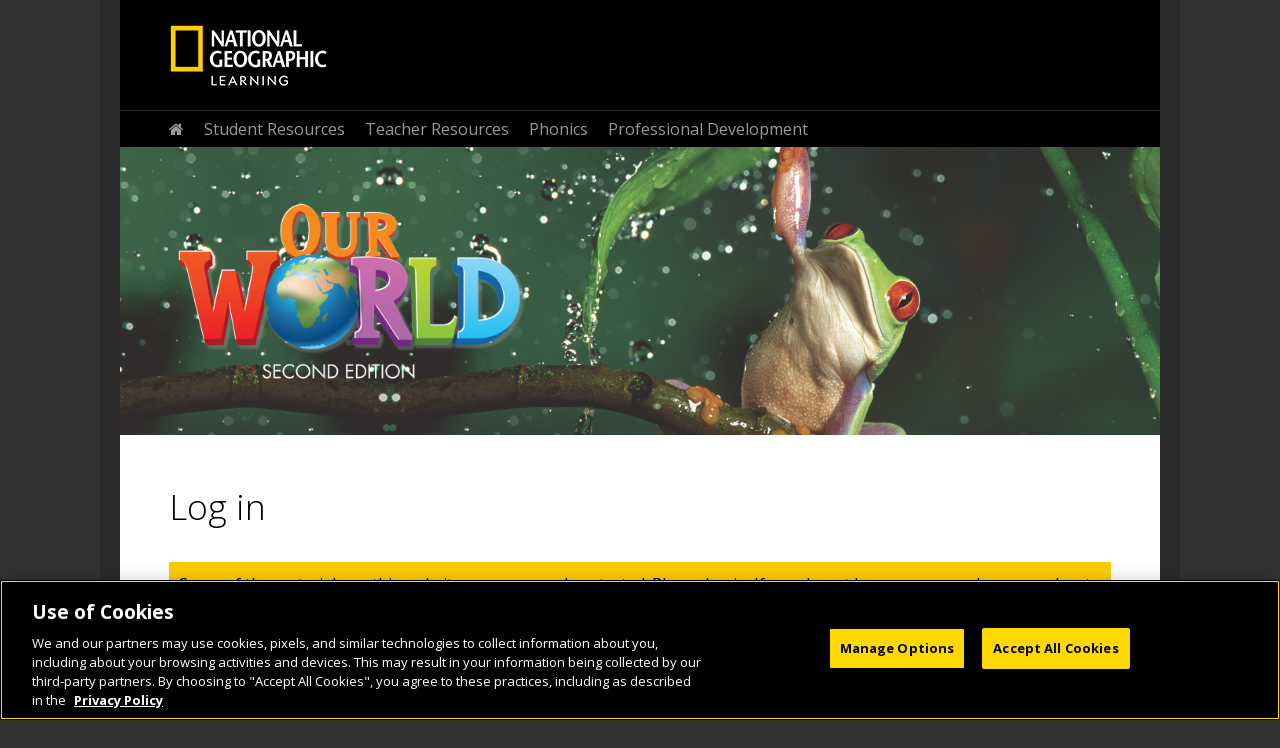

--- FILE ---
content_type: text/html; charset=utf-8
request_url: https://www.eltngl.com/sites/user/login?destination=node/13627
body_size: 12701
content:

<!DOCTYPE html>
<html lang="en" dir="ltr">
<head>
  <meta http-equiv="Content-Type" content="text/html; charset=utf-8" />
<link rel="shortcut icon" href="https://www.eltngl.com/sites/sites/all/themes/basic/favicon.ico" type="image/vnd.microsoft.icon" />
<script type="text/javascript">window.dataLayer = window.dataLayer || []; window.dataLayer.push({"drupalCountry":"","channel":"ELT","siteSection":"Companion sites","pageType":"Companion sites - User type","siteName":"Our World 2e","pageName":"ELT: Companion Sites: Our World 2e: PhonicsTeacher","languageVariant":"Intl","siteAudience":"Teacher"});</script>
<meta name="generator" content="Drupal 7 (https://www.drupal.org)" />
<link rel="canonical" href="https://www.eltngl.com/sites/user/login" />
<link rel="shortlink" href="https://www.eltngl.com/sites/user/login" />
<meta property="og:site_name" content="NGL Sites" />
<meta property="og:type" content="article" />
<meta property="og:url" content="https://www.eltngl.com/sites/user/login" />
<meta property="og:title" content="User account" />
    <title>User account | NGL Sites</title>
  <link type="text/css" rel="stylesheet" href="https://www.eltngl.com/sites/sites/default/files/css/css_FImN10CwqP8fDN1CCd_cmOBepxThp0gIMoiDliJ2J-I.css" media="all" />
<link type="text/css" rel="stylesheet" href="https://www.eltngl.com/sites/sites/default/files/css/css_mCTyF_8_svnZzHcpIUANct53tsKA4ExYIFlU-WtoCXw.css" media="all" />
<link type="text/css" rel="stylesheet" href="https://www.eltngl.com/sites/sites/default/files/css/css_d2OhlnhqpKI4CfNoAKtX7tzfbizs5fwmbeMPgTz-Gq8.css" media="all" />
<link type="text/css" rel="stylesheet" href="https://fonts.googleapis.com/css?family=Open+Sans:400,300,700&amp;sskig2" media="all" />
<link type="text/css" rel="stylesheet" href="https://www.eltngl.com/sites/sites/default/files/css/css_khC6PuIqQ8gdIHe0FRPVC9QH55RJN8kDE23zrHtr0eo.css" media="all" />
<link type="text/css" rel="stylesheet" href="https://www.eltngl.com/sites/sites/default/files/css/css_mDxCF8ImVBb6oiL7Rq6KarwvxmvDV5PjnhYNE29pt_0.css" media="print" />
<link type="text/css" rel="stylesheet" href="https://www.eltngl.com/sites/sites/default/files/css/css_47DEQpj8HBSa-_TImW-5JCeuQeRkm5NMpJWZG3hSuFU.css" media="all" />
  <script type="text/javascript">
<!--//--><![CDATA[//><!--
(function(w,d,s,l,i){

  w[l]=w[l]||[];
  w[l].push({'gtm.start':new Date().getTime(),event:'gtm.js'});
  var f=d.getElementsByTagName(s)[0];
  var j=d.createElement(s);
  var dl=l!='dataLayer'?'&l='+l:'';
  j.type='text/javascript';
  j.src='https://www.googletagmanager.com/gtm.js?id='+i+dl+'';
  j.async=true;
  f.parentNode.insertBefore(j,f);

})(window,document,'script','dataLayer','GTM-5NS5ZD');
//--><!]]>
</script>
<script type="text/javascript" src="https://www.eltngl.com/sites/sites/all/modules/contrib/jquery_update/replace/jquery/1.12/jquery.min.js?v=1.12.4"></script>
<script type="text/javascript" src="https://www.eltngl.com/sites/misc/jquery-extend-3.4.0.js?v=1.12.4"></script>
<script type="text/javascript" src="https://www.eltngl.com/sites/misc/jquery-html-prefilter-3.5.0-backport.js?v=1.12.4"></script>
<script type="text/javascript" src="https://www.eltngl.com/sites/misc/jquery.once.js?v=1.2"></script>
<script type="text/javascript" src="https://www.eltngl.com/sites/misc/drupal.js?sskig2"></script>
<script type="text/javascript" src="https://www.eltngl.com/sites/sites/all/modules/contrib/jquery_update/js/jquery_browser.js?v=0.0.1"></script>
<script type="text/javascript" src="https://www.eltngl.com/sites/misc/form-single-submit.js?v=7.99"></script>
<script type="text/javascript" src="https://www.eltngl.com/sites/sites/all/modules/contrib/entityreference/js/entityreference.js?sskig2"></script>
<script type="text/javascript" src="https://www.eltngl.com/sites/sites/all/modules/contrib/datalayer/datalayer.js?sskig2"></script>
<script type="text/javascript" src="https://www.eltngl.com/sites/sites/all/themes/basic/js/build/modernizr.custom.js?sskig2"></script>
<script type="text/javascript" src="https://www.eltngl.com/sites/sites/all/themes/basic/js/build/scripts.js?sskig2"></script>
<script type="text/javascript">
<!--//--><![CDATA[//><!--
jQuery.extend(Drupal.settings, {"basePath":"\/sites\/","pathPrefix":"","setHasJsCookie":0,"ajaxPageState":{"theme":"basic","theme_token":"N6TFnR4S1fJSVMVbNWves4IrHyi0CwcLp1C2MVA6TBc","js":{"sites\/all\/themes\/basic\/js\/build\/classie.js":1,"sites\/all\/themes\/basic\/js\/build\/mlpushmenu.js":1,"0":1,"sites\/all\/modules\/contrib\/jquery_update\/replace\/jquery\/1.12\/jquery.min.js":1,"misc\/jquery-extend-3.4.0.js":1,"misc\/jquery-html-prefilter-3.5.0-backport.js":1,"misc\/jquery.once.js":1,"misc\/drupal.js":1,"sites\/all\/modules\/contrib\/jquery_update\/js\/jquery_browser.js":1,"misc\/form-single-submit.js":1,"sites\/all\/modules\/contrib\/entityreference\/js\/entityreference.js":1,"sites\/all\/modules\/contrib\/datalayer\/datalayer.js":1,"sites\/all\/themes\/basic\/js\/build\/modernizr.custom.js":1,"sites\/all\/themes\/basic\/js\/build\/scripts.js":1},"css":{"modules\/system\/system.base.css":1,"modules\/system\/system.menus.css":1,"modules\/system\/system.messages.css":1,"modules\/system\/system.theme.css":1,"modules\/field\/theme\/field.css":1,"modules\/node\/node.css":1,"modules\/user\/user.css":1,"sites\/all\/modules\/contrib\/views\/css\/views.css":1,"sites\/all\/modules\/contrib\/ckeditor\/css\/ckeditor.css":1,"sites\/all\/modules\/contrib\/ctools\/css\/ctools.css":1,"sites\/all\/libraries\/fontawesome\/css\/font-awesome.css":1,"https:\/\/fonts.googleapis.com\/css?family=Open+Sans:400,300,700":1,"sites\/all\/themes\/basic\/css\/normalize.css":1,"sites\/all\/themes\/basic\/css\/default.css":1,"sites\/all\/themes\/basic\/css\/layout.css":1,"sites\/all\/themes\/basic\/css\/style.css":1,"sites\/all\/themes\/basic\/css\/print.css":1,"public:\/\/css-dynamic\/site-12345.css":1}},"urlIsAjaxTrusted":{"\/sites\/user\/login?destination=node\/13627":true},"dataLayer":{"languages":{"en":{"language":"en","name":"English","native":"English","direction":0,"enabled":1,"plurals":0,"formula":"","domain":"","prefix":"","weight":0,"javascript":""}},"defaultLang":"en"}});
//--><!]]>
</script>
    <meta name="viewport"
          content="width=device-width, initial-scale=1.0, maximum-scale=1.0, user-scalable=0"/>
</head>
<body class="html not-front not-logged-in one-sidebar sidebar-first page-user page-user-login role-anonymous-user with-subnav page-user-login section-user site-da361344 menu-drop-down" >
<div id="skip">
    <a href="#content">Jump to Navigation</a>
</div>
  <noscript aria-hidden="true"><iframe src="https://www.googletagmanager.com/ns.html?id=GTM-5NS5ZD"
 height="0" width="0" style="display:none;visibility:hidden"></iframe></noscript>
<div class="container">
    <!-- Push Wrapper -->
    <div class="mp-pusher" id="mp-pusher">

        <!-- mp-menu -->
                <nav id="mp-menu" class="mp-menu">
          <div class="mp-level"><a class="mp-back" href="#">close</a><ul><li class="icon "><a href="/sites/ourworld/home">Home</a></li><li class="icon icon-arrow-right"><a href="/sites/%3Cnolink%3E">Student Resources</a><div class="mp-level"><h2>Student Resources</h2><a class="mp-back" href="#">back</a><ul><li class="icon icon-arrow-right"><a href="/sites/%3Cnolink%3E">American English</a><div class="mp-level"><h2>Student Resources / American English</h2><a class="mp-back" href="#">back</a><ul><li class="icon icon-arrow-right"><a href="/sites/ourworld/student-resources/american-english/starter">Starter</a><div class="mp-level"><h2>Student Resources / American English / Starter</h2><a class="mp-back" href="#">back</a><ul><li class="icon "><a href="/sites/ourworld/student-resources/american-english/starter/audio-students-book">Audio: Student's Book</a></li><li class="icon "><a href="/sites/ourworld/student-resources/american-english/starter/audio-workbook">Audio: Workbook</a></li></ul></div></li><li class="icon icon-arrow-right"><a href="/sites/ourworld/student-resources/american-english/level-1">Level 1</a><div class="mp-level"><h2>Student Resources / American English / Level 1</h2><a class="mp-back" href="#">back</a><ul><li class="icon "><a href="/sites/ourworld/student-resources/american-english/level-1/audio-students-book">Audio: Student's Book</a></li><li class="icon "><a href="/sites/ourworld/student-resources/american-english/level-1/audio-workbook">Audio: Workbook</a></li><li class="icon "><a href="/sites/ourworld/student-resources/american-english/level-1/audio-readers">Audio: Readers</a></li></ul></div></li><li class="icon icon-arrow-right"><a href="/sites/ourworld/student-resources/american-english/level-2">Level 2</a><div class="mp-level"><h2>Student Resources / American English / Level 2</h2><a class="mp-back" href="#">back</a><ul><li class="icon "><a href="/sites/ourworld/student-resources/american-english/level-2/audio-students-book">Audio: Student's Book</a></li><li class="icon "><a href="/sites/ourworld/student-resources/american-english/level-2/audio-workbook">Audio: Workbook</a></li><li class="icon "><a href="/sites/ourworld/student-resources/american-english/level-2/audio-readers">Audio: Readers</a></li></ul></div></li><li class="icon icon-arrow-right"><a href="/sites/ourworld/student-resources/american-english/level-3">Level 3</a><div class="mp-level"><h2>Student Resources / American English / Level 3</h2><a class="mp-back" href="#">back</a><ul><li class="icon "><a href="/sites/ourworld/student-resources/american-english/level-3/audio-students-book">Audio: Student's Book</a></li><li class="icon "><a href="/sites/ourworld/student-resources/american-english/level-3/audio-workbook">Audio: Workbook</a></li><li class="icon "><a href="/sites/ourworld/student-resources/american-english/level-3/audio-readers">Audio: Readers</a></li></ul></div></li><li class="icon icon-arrow-right"><a href="/sites/ourworld/student-resources/american-english/level-4">Level 4</a><div class="mp-level"><h2>Student Resources / American English / Level 4</h2><a class="mp-back" href="#">back</a><ul><li class="icon "><a href="/sites/ourworld/student-resources/american-english/level-4/audio-students-book">Audio: Student's Book</a></li><li class="icon "><a href="/sites/ourworld/student-resources/american-english/level-4/audio-workbook">Audio: Workbook</a></li><li class="icon "><a href="/sites/ourworld/student-resources/american-english/level-4/audio-readers">Audio: Readers</a></li></ul></div></li><li class="icon icon-arrow-right"><a href="/sites/ourworld/student-resources/american-english/level-5">Level 5</a><div class="mp-level"><h2>Student Resources / American English / Level 5</h2><a class="mp-back" href="#">back</a><ul><li class="icon "><a href="/sites/ourworld/student-resources/american-english/level-5/audio-students-book">Audio: Student's Book</a></li><li class="icon "><a href="/sites/ourworld/student-resources/american-english/level-5/audio-workbook">Audio: Workbook</a></li><li class="icon "><a href="/sites/ourworld/student-resources/american-english/level-5/audio-readers">Audio: Readers</a></li></ul></div></li><li class="icon icon-arrow-right"><a href="/sites/ourworld/student-resources/american-english/level-6">Level 6</a><div class="mp-level"><h2>Student Resources / American English / Level 6</h2><a class="mp-back" href="#">back</a><ul><li class="icon "><a href="/sites/ourworld/student-resources/american-english/level-6/audio-students-book">Audio: Student's Book</a></li><li class="icon "><a href="/sites/ourworld/student-resources/american-english/level-6/audio-workbook">Audio: Workbook</a></li><li class="icon "><a href="/sites/ourworld/student-resources/american-english/level-6/audio-readers">Audio: Readers</a></li></ul></div></li></ul></div></li><li class="icon icon-arrow-right"><a href="/sites/%3Cnolink%3E">British English </a><div class="mp-level"><h2>Student Resources / British English </h2><a class="mp-back" href="#">back</a><ul><li class="icon icon-arrow-right"><a href="/sites/ourworld/student-resources/british-english/starter">Starter</a><div class="mp-level"><h2>Student Resources / British English  / Starter</h2><a class="mp-back" href="#">back</a><ul><li class="icon "><a href="/sites/ourworld/student-resources/british-english/starter/audio-students-book-1">Audio: Student's Book</a></li><li class="icon "><a href="/sites/ourworld/student-resources/british-english/starter/audio-workbook">Audio: Workbook</a></li></ul></div></li><li class="icon icon-arrow-right"><a href="/sites/ourworld/student-resources/british-english/level-1">Level 1</a><div class="mp-level"><h2>Student Resources / British English  / Level 1</h2><a class="mp-back" href="#">back</a><ul><li class="icon "><a href="/sites/ourworld/student-resources/british-english/level-1/audio-students-book-0">Audio: Student's Book</a></li><li class="icon "><a href="/sites/ourworld/student-resources/british-english/level-1/audio-workbook-0">Audio: Workbook</a></li></ul></div></li><li class="icon icon-arrow-right"><a href="/sites/ourworld/student-resources/british-english/level-2">Level 2</a><div class="mp-level"><h2>Student Resources / British English  / Level 2</h2><a class="mp-back" href="#">back</a><ul><li class="icon "><a href="/sites/ourworld/student-resources/british-english/level-2/audio-students-book-0">Audio: Student's Book</a></li><li class="icon "><a href="/sites/ourworld/student-resources/british-english/level-2/audio-workbook-0">Audio: Workbook</a></li></ul></div></li><li class="icon icon-arrow-right"><a href="/sites/ourworld/student-resources/british-english/level-3">Level 3</a><div class="mp-level"><h2>Student Resources / British English  / Level 3</h2><a class="mp-back" href="#">back</a><ul><li class="icon "><a href="/sites/ourworld/student-resources/british-english/level-3/audio-students-book-1">Audio: Student's Book</a></li><li class="icon "><a href="/sites/ourworld/student-resources/british-english/level-3/audio-workbook-1">Audio: Workbook</a></li></ul></div></li><li class="icon icon-arrow-right"><a href="/sites/ourworld/student-resources/british-english/level-4">Level 4</a><div class="mp-level"><h2>Student Resources / British English  / Level 4</h2><a class="mp-back" href="#">back</a><ul><li class="icon "><a href="/sites/ourworld/student-resources/british-english/level-4/audio-students-book-0">Audio: Student's Book</a></li><li class="icon "><a href="/sites/ourworld/student-resources/british-english/level-4/audio-workbook-1">Audio: Workbook</a></li></ul></div></li><li class="icon icon-arrow-right"><a href="/sites/ourworld/student-resources/british-english/level-5">Level 5</a><div class="mp-level"><h2>Student Resources / British English  / Level 5</h2><a class="mp-back" href="#">back</a><ul><li class="icon "><a href="/sites/ourworld/student-resources/british-english/level-5/audio-students-book-0">Audio: Student's Book</a></li><li class="icon "><a href="/sites/ourworld/student-resources/british-english/level-5/audio-workbook">Audio: Workbook</a></li></ul></div></li><li class="icon icon-arrow-right"><a href="/sites/ourworld/student-resources/british-english/level-6">Level 6</a><div class="mp-level"><h2>Student Resources / British English  / Level 6</h2><a class="mp-back" href="#">back</a><ul><li class="icon "><a href="/sites/ourworld/student-resources/british-english/level-6/audio-students-book-0">Audio: Student's Book</a></li><li class="icon "><a href="/sites/ourworld/student-resources/british-english/level-6/audio-workbook">Audio: Workbook</a></li></ul></div></li></ul></div></li></ul></div></li><li class="icon icon-arrow-right"><a href="/sites/%3Cnolink%3E">Teacher Resources</a><div class="mp-level"><h2>Teacher Resources</h2><a class="mp-back" href="#">back</a><ul><li class="icon icon-arrow-right"><a href="/sites/%3Cnolink%3E">American English</a><div class="mp-level"><h2>Teacher Resources / American English</h2><a class="mp-back" href="#">back</a><ul><li class="icon "><a href="/sites/ourworld/teacher-resources/american-english/new-simplified-teaching-routines">NEW Simplified Teaching Routines</a></li><li class="icon "><a href="/sites/ourworld/teacher-resources/american-english/new-online-teaching-routines">NEW Online Teaching Routines</a></li><li class="icon icon-arrow-right"><a href="/sites/%3Cnolink%3E">Starter</a><div class="mp-level"><h2>Teacher Resources / American English / Starter</h2><a class="mp-back" href="#">back</a><ul><li class="icon "><a href="/sites/ourworld/teacher-resources/american-english/starter/lesson-planner">Lesson Planner</a></li><li class="icon "><a href="/sites/ourworld/teacher-resources/american-english/starter/answer-keys">Answer Keys</a></li><li class="icon icon-arrow-right"><a href="/sites/%3Cnolink%3E">Assessment</a><div class="mp-level"><h2>Teacher Resources / American English / Starter / Assessment</h2><a class="mp-back" href="#">back</a><ul><li class="icon "><a href="/sites/ourworld/teacher-resources/american-english/starter/assessment/examview-editable-and-printable-tests">ExamView - Editable and Printable Tests</a></li><li class="icon "><a href="/sites/ourworld/teacher-resources/american-english/starter/assessment/examview-installers-american-english">ExamView - Installers</a></li><li class="icon "><a href="/sites/ourworld/teacher-resources/american-english/starter/assessment/placement-printable-american-english">Placement - Printable</a></li></ul></div></li><li class="icon icon-arrow-right"><a href="/sites/%3Cnolink%3E">Audio</a><div class="mp-level"><h2>Teacher Resources / American English / Starter / Audio</h2><a class="mp-back" href="#">back</a><ul><li class="icon "><a href="/sites/ourworld/teacher-resources/american-english/starter/audio/audio-assessment-%E2%80%93-examviewplacement">Audio: Assessment – ExamView/Placement</a></li><li class="icon "><a href="/sites/ourworld/teacher-resources/american-english/starter/audio/audio-students-book">Audio: Student's Book</a></li><li class="icon "><a href="/sites/ourworld/teacher-resources/american-english/starter/audio/audio-workbook">Audio: Workbook</a></li><li class="icon "><a href="/sites/ourworld/teacher-resources/american-english/starter/audio/audio-worksheets">Audio: Worksheets</a></li></ul></div></li><li class="icon "><a href="/sites/ourworld/teacher-resources/american-english/starter/audioscripts">Audioscripts</a></li><li class="icon "><a href="/sites/ourworld/teacher-resources/american-english/starter/cutouts-and-stickers">Cutouts and Stickers</a></li><li class="icon icon-arrow-right"><a href="/sites/%3Cnolink%3E">Flashcards</a><div class="mp-level"><h2>Teacher Resources / American English / Starter / Flashcards</h2><a class="mp-back" href="#">back</a><ul><li class="icon "><a href="/sites/ourworld/teacher-resources/american-english/starter/flashcards/booklet">Booklet</a></li><li class="icon "><a href="/sites/ourworld/teacher-resources/american-english/starter/flashcards/cards-0">Cards</a></li></ul></div></li><li class="icon "><a href="/sites/ourworld/teacher-resources/american-english/starter/graphic-organizers">Graphic Organizers</a></li><li class="icon "><a href="/sites/ourworld/teacher-resources/american-english/starter/home-school-connection-letters">Home-School Connection Letters</a></li><li class="icon "><a href="/sites/ourworld/teacher-resources/american-english/starter/mini-flashcards">Mini Flashcards</a></li><li class="icon "><a href="/sites/ourworld/teacher-resources/american-english/starter/pacing-guides">Pacing Guides</a></li><li class="icon "><a href="/sites/ourworld/teacher-resources/american-english/starter/resources-split-editions">Resources for Split Editions</a></li><li class="icon "><a href="/sites/ourworld/teacher-resources/american-english/starter/teacher-language-bank">Teacher Language Bank</a></li><li class="icon "><a href="/sites/ourworld/teacher-resources/american-english/starter/video">Video</a></li><li class="icon "><a href="/sites/ourworld/teacher-resources/american-english/starter/worksheets">Worksheets</a></li></ul></div></li><li class="icon icon-arrow-right"><a href="/sites/%3Cnolink%3E">Level 1</a><div class="mp-level"><h2>Teacher Resources / American English / Level 1</h2><a class="mp-back" href="#">back</a><ul><li class="icon "><a href="/sites/ourworld/teacher-resources/american-english/level-1/lesson-planner">Lesson Planner</a></li><li class="icon "><a href="/sites/ourworld/teacher-resources/american-english/level-1/answer-keys">Answer Keys</a></li><li class="icon icon-arrow-right"><a href="/sites/%3Cnolink%3E">Assessment</a><div class="mp-level"><h2>Teacher Resources / American English / Level 1 / Assessment</h2><a class="mp-back" href="#">back</a><ul><li class="icon "><a href="/sites/ourworld/teacher-resources/american-english/level-1/assessment/examview-editable-and-printable-tests">ExamView - Editable and Printable Tests</a></li><li class="icon "><a href="/sites/ourworld/teacher-resources/american-english/level-1/assessment/examview-installers-american-english">ExamView - Installers</a></li><li class="icon "><a href="/sites/ourworld/teacher-resources/american-english/level-1/assessment/placement-printable-american-english">Placement - Printable</a></li></ul></div></li><li class="icon icon-arrow-right"><a href="/sites/%3Cnolink%3E">Audio</a><div class="mp-level"><h2>Teacher Resources / American English / Level 1 / Audio</h2><a class="mp-back" href="#">back</a><ul><li class="icon "><a href="/sites/ourworld/teacher-resources/american-english/level-1/audio/audio-assessment-%E2%80%93-examviewplacement">Audio: Assessment – ExamView/Placement</a></li><li class="icon "><a href="/sites/ourworld/teacher-resources/american-english/level-1/audio/audio-sounds-english">Audio: The Sounds of English</a></li><li class="icon "><a href="/sites/ourworld/teacher-resources/american-english/level-1/audio/audio-students-book">Audio: Student's Book</a></li><li class="icon "><a href="/sites/ourworld/teacher-resources/american-english/level-1/audio/audio-workbook">Audio: Workbook</a></li><li class="icon "><a href="/sites/ourworld/teacher-resources/american-english/level-1/audio/audio-readers">Audio: Readers</a></li></ul></div></li><li class="icon "><a href="/sites/ourworld/teacher-resources/american-english/level-1/audioscripts">Audioscripts</a></li><li class="icon "><a href="/sites/ourworld/teacher-resources/american-english/level-1/cutouts-and-stickers">Cutouts and Stickers</a></li><li class="icon icon-arrow-right"><a href="/sites/%3Cnolink%3E">Flashcards</a><div class="mp-level"><h2>Teacher Resources / American English / Level 1 / Flashcards</h2><a class="mp-back" href="#">back</a><ul><li class="icon "><a href="/sites/ourworld/teacher-resources/american-english/level-1/flashcards/booklet-0">Booklet</a></li><li class="icon "><a href="/sites/ourworld/teacher-resources/american-english/level-1/flashcards/cards">Cards</a></li></ul></div></li><li class="icon "><a href="/sites/ourworld/teacher-resources/american-english/level-1/graphic-organizers">Graphic Organizers</a></li><li class="icon "><a href="/sites/ourworld/teacher-resources/american-english/level-1/home-school-connection-letters">Home-School Connection Letters</a></li><li class="icon "><a href="/sites/ourworld/teacher-resources/american-english/level-1/pacing-guides">Pacing Guides</a></li><li class="icon "><a href="/sites/ourworld/teacher-resources/american-english/level-1/resources-split-editions">Resources for Split Editions</a></li><li class="icon "><a href="/sites/ourworld/teacher-resources/american-english/level-1/sounds-english">The Sounds of English</a></li><li class="icon "><a href="/sites/ourworld/teacher-resources/american-english/level-1/teacher-language-bank">Teacher Language Bank</a></li><li class="icon "><a href="/sites/ourworld/teacher-resources/american-english/level-1/video">Video</a></li><li class="icon "><a href="/sites/ourworld/teacher-resources/american-english/level-1/worksheets">Worksheets</a></li></ul></div></li><li class="icon icon-arrow-right"><a href="/sites/%3Cnolink%3E">Level 2</a><div class="mp-level"><h2>Teacher Resources / American English / Level 2</h2><a class="mp-back" href="#">back</a><ul><li class="icon "><a href="/sites/ourworld/teacher-resources/american-english/level-2/lesson-planner">Lesson Planner</a></li><li class="icon "><a href="/sites/ourworld/teacher-resources/american-english/level-2/answer-keys">Answer Keys</a></li><li class="icon icon-arrow-right"><a href="/sites/%3Cnolink%3E">Assessment</a><div class="mp-level"><h2>Teacher Resources / American English / Level 2 / Assessment</h2><a class="mp-back" href="#">back</a><ul><li class="icon "><a href="/sites/ourworld/teacher-resources/american-english/level-2/assessment/examview-editable-and-printable-tests">ExamView - Editable and Printable Tests</a></li><li class="icon "><a href="/sites/ourworld/teacher-resources/american-english/level-2/assessment/examview-installers-american-english">ExamView - Installers</a></li><li class="icon "><a href="/sites/ourworld/teacher-resources/american-english/level-2/assessment/placement-printable-american-english">Placement - Printable</a></li></ul></div></li><li class="icon icon-arrow-right"><a href="/sites/%3Cnolink%3E">Audio</a><div class="mp-level"><h2>Teacher Resources / American English / Level 2 / Audio</h2><a class="mp-back" href="#">back</a><ul><li class="icon "><a href="/sites/ourworld/teacher-resources/american-english/level-2/audio/audio-assessment-%E2%80%93-examviewplacement">Audio: Assessment – ExamView/Placement</a></li><li class="icon "><a href="/sites/ourworld/teacher-resources/american-english/level-2/audio/audio-sounds-english">Audio: The Sounds of English</a></li><li class="icon "><a href="/sites/ourworld/teacher-resources/american-english/level-2/audio/audio-students-book">Audio: Student's Book</a></li><li class="icon "><a href="/sites/ourworld/teacher-resources/american-english/level-2/audio/audio-workbook">Audio: Workbook</a></li><li class="icon "><a href="/sites/ourworld/teacher-resources/american-english/level-2/audio/audio-readers">Audio: Readers</a></li></ul></div></li><li class="icon "><a href="/sites/ourworld/teacher-resources/american-english/level-2/audioscripts">Audioscripts</a></li><li class="icon "><a href="/sites/ourworld/teacher-resources/american-english/level-2/cutouts-and-stickers">Cutouts and Stickers</a></li><li class="icon icon-arrow-right"><a href="/sites/%3Cnolink%3E">Flashcards</a><div class="mp-level"><h2>Teacher Resources / American English / Level 2 / Flashcards</h2><a class="mp-back" href="#">back</a><ul><li class="icon "><a href="/sites/ourworld/teacher-resources/american-english/level-2/flashcards/booklet">Booklet</a></li><li class="icon "><a href="/sites/ourworld/teacher-resources/american-english/level-2/flashcards/cards">Cards</a></li></ul></div></li><li class="icon "><a href="/sites/ourworld/teacher-resources/american-english/level-2/graphic-organizers">Graphic Organizers</a></li><li class="icon "><a href="/sites/ourworld/teacher-resources/american-english/level-2/home-school-connection-letters">Home-School Connection Letters</a></li><li class="icon "><a href="/sites/ourworld/teacher-resources/american-english/level-2/pacing-guides">Pacing Guides</a></li><li class="icon "><a href="/sites/ourworld/teacher-resources/american-english/level-2/resources-split-editions">Resources for Split Editions</a></li><li class="icon "><a href="/sites/ourworld/teacher-resources/american-english/level-2/sounds-english">The Sounds of English</a></li><li class="icon "><a href="/sites/ourworld/teacher-resources/american-english/level-2/teacher-language-bank">Teacher Language Bank</a></li><li class="icon "><a href="/sites/ourworld/teacher-resources/american-english/level-2/video">Video</a></li><li class="icon "><a href="/sites/ourworld/teacher-resources/american-english/level-2/worksheets">Worksheets</a></li></ul></div></li><li class="icon icon-arrow-right"><a href="/sites/%3Cnolink%3E">Level 3</a><div class="mp-level"><h2>Teacher Resources / American English / Level 3</h2><a class="mp-back" href="#">back</a><ul><li class="icon "><a href="/sites/ourworld/teacher-resources/american-english/level-3/lesson-planner">Lesson Planner</a></li><li class="icon "><a href="/sites/ourworld/teacher-resources/american-english/level-3/answer-keys">Answer Keys</a></li><li class="icon icon-arrow-right"><a href="/sites/%3Cnolink%3E">Assessment</a><div class="mp-level"><h2>Teacher Resources / American English / Level 3 / Assessment</h2><a class="mp-back" href="#">back</a><ul><li class="icon "><a href="/sites/ourworld/teacher-resources/american-english/level-3/assessment/examview-editable-and-printable-tests">ExamView - Editable and Printable Tests</a></li><li class="icon "><a href="/sites/ourworld/teacher-resources/american-english/level-3/assessment/examview-installers-american-english">ExamView - Installers</a></li><li class="icon "><a href="/sites/ourworld/teacher-resources/american-english/level-3/assessment/placement-printable-american-english">Placement - Printable</a></li></ul></div></li><li class="icon icon-arrow-right"><a href="/sites/%3Cnolink%3E">Audio</a><div class="mp-level"><h2>Teacher Resources / American English / Level 3 / Audio</h2><a class="mp-back" href="#">back</a><ul><li class="icon "><a href="/sites/ourworld/teacher-resources/american-english/level-3/audio/audio-assessment-%E2%80%93-examviewplacement">Audio: Assessment – ExamView/Placement</a></li><li class="icon "><a href="/sites/ourworld/teacher-resources/american-english/level-3/audio/audio-sounds-english">Audio: The Sounds of English</a></li><li class="icon "><a href="/sites/ourworld/teacher-resources/american-english/level-3/audio/audio-students-book">Audio: Student's Book</a></li><li class="icon "><a href="/sites/ourworld/teacher-resources/american-english/level-3/audio/audio-workbook">Audio: Workbook</a></li><li class="icon "><a href="/sites/ourworld/teacher-resources/american-english/level-3/audio/audio-readers">Audio: Readers</a></li></ul></div></li><li class="icon "><a href="/sites/ourworld/teacher-resources/american-english/level-3/audioscripts">Audioscripts</a></li><li class="icon "><a href="/sites/ourworld/teacher-resources/american-english/level-3/cutouts-and-stickers">Cutouts and Stickers</a></li><li class="icon icon-arrow-right"><a href="/sites/%3Cnolink%3E">Flashcards</a><div class="mp-level"><h2>Teacher Resources / American English / Level 3 / Flashcards</h2><a class="mp-back" href="#">back</a><ul><li class="icon "><a href="/sites/ourworld/teacher-resources/american-english/level-3/flashcards/booklet">Booklet</a></li><li class="icon "><a href="/sites/ourworld/teacher-resources/american-english/level-3/flashcards/cards">Cards</a></li></ul></div></li><li class="icon "><a href="/sites/ourworld/teacher-resources/american-english/level-3/graphic-organizers">Graphic Organizers</a></li><li class="icon "><a href="/sites/ourworld/teacher-resources/american-english/level-3/home-school-connection-letters">Home-School Connection Letters</a></li><li class="icon "><a href="/sites/ourworld/teacher-resources/american-english/level-3/pacing-guides">Pacing Guides</a></li><li class="icon "><a href="/sites/ourworld/teacher-resources/american-english/level-3/resources-split-editions">Resources for Split Editions</a></li><li class="icon "><a href="/sites/ourworld/teacher-resources/american-english/level-3/sounds-english">The Sounds of English</a></li><li class="icon "><a href="/sites/ourworld/teacher-resources/american-english/level-3/teacher-language-bank">Teacher Language Bank</a></li><li class="icon "><a href="/sites/ourworld/teacher-resources/american-english/level-3/video">Video</a></li><li class="icon "><a href="/sites/ourworld/teacher-resources/american-english/level-3/worksheets">Worksheets</a></li></ul></div></li><li class="icon icon-arrow-right"><a href="/sites/%3Cnolink%3E">Level 4</a><div class="mp-level"><h2>Teacher Resources / American English / Level 4</h2><a class="mp-back" href="#">back</a><ul><li class="icon "><a href="/sites/ourworld/teacher-resources/american-english/level-4/lesson-planner">Lesson Planner</a></li><li class="icon "><a href="/sites/ourworld/teacher-resources/american-english/level-4/answer-keys">Answer Keys</a></li><li class="icon icon-arrow-right"><a href="/sites/%3Cnolink%3E">Assessment</a><div class="mp-level"><h2>Teacher Resources / American English / Level 4 / Assessment</h2><a class="mp-back" href="#">back</a><ul><li class="icon "><a href="/sites/ourworld/teacher-resources/american-english/level-4/assessment/examview-editable-and-printable-tests">ExamView - Editable and Printable Tests</a></li><li class="icon "><a href="/sites/ourworld/teacher-resources/american-english/level-4/assessment/examview-installers-american-english">ExamView - Installers</a></li><li class="icon "><a href="/sites/ourworld/teacher-resources/american-english/level-4/assessment/placement-printable-american-english">Placement - Printable</a></li></ul></div></li><li class="icon icon-arrow-right"><a href="/sites/%3Cnolink%3E">Audio</a><div class="mp-level"><h2>Teacher Resources / American English / Level 4 / Audio</h2><a class="mp-back" href="#">back</a><ul><li class="icon "><a href="/sites/ourworld/teacher-resources/american-english/level-4/audio/audio-assessment-%E2%80%93-examviewplacement">Audio: Assessment – ExamView/Placement</a></li><li class="icon "><a href="/sites/ourworld/teacher-resources/american-english/level-4/audio/audio-sounds-english">Audio: The Sounds of English</a></li><li class="icon "><a href="/sites/ourworld/teacher-resources/american-english/level-4/audio/audio-students-book">Audio: Student's Book</a></li><li class="icon "><a href="/sites/ourworld/teacher-resources/american-english/level-4/audio/audio-workbook">Audio: Workbook</a></li><li class="icon "><a href="/sites/ourworld/teacher-resources/american-english/level-4/audio/audio-readers">Audio: Readers</a></li></ul></div></li><li class="icon "><a href="/sites/ourworld/teacher-resources/american-english/level-4/audioscripts">Audioscripts</a></li><li class="icon "><a href="/sites/ourworld/teacher-resources/american-english/level-4/cutouts-and-stickers">Cutouts and Stickers</a></li><li class="icon "><a href="/sites/ourworld/teacher-resources/american-english/level-4/graphic-organizers">Graphic Organizers</a></li><li class="icon "><a href="/sites/ourworld/teacher-resources/american-english/level-4/home-school-connection-letters">Home-School Connection Letters</a></li><li class="icon "><a href="/sites/ourworld/teacher-resources/american-english/level-4/pacing-guides">Pacing Guides</a></li><li class="icon "><a href="/sites/ourworld/teacher-resources/american-english/level-4/resources-split-editions">Resources for Split Editions</a></li><li class="icon "><a href="/sites/ourworld/teacher-resources/american-english/level-4/sounds-english">The Sounds of English</a></li><li class="icon "><a href="/sites/ourworld/teacher-resources/american-english/level-4/teacher-language-bank">Teacher Language Bank</a></li><li class="icon "><a href="/sites/ourworld/teacher-resources/american-english/level-4/video">Video</a></li><li class="icon "><a href="/sites/ourworld/teacher-resources/american-english/level-4/worksheets">Worksheets</a></li></ul></div></li><li class="icon icon-arrow-right"><a href="/sites/%3Cnolink%3E">Level 5</a><div class="mp-level"><h2>Teacher Resources / American English / Level 5</h2><a class="mp-back" href="#">back</a><ul><li class="icon "><a href="/sites/ourworld/teacher-resources/american-english/level-5/lesson-planner">Lesson Planner</a></li><li class="icon "><a href="/sites/ourworld/teacher-resources/american-english/level-5/answer-keys">Answer Keys</a></li><li class="icon icon-arrow-right"><a href="/sites/%3Cnolink%3E">Assessment</a><div class="mp-level"><h2>Teacher Resources / American English / Level 5 / Assessment</h2><a class="mp-back" href="#">back</a><ul><li class="icon "><a href="/sites/ourworld/teacher-resources/american-english/level-5/assessment/examview-editable-and-printable-tests">ExamView - Editable and Printable Tests</a></li><li class="icon "><a href="/sites/ourworld/teacher-resources/american-english/level-5/assessment/examview-installers-american-english">ExamView - Installers</a></li><li class="icon "><a href="/sites/ourworld/teacher-resources/american-english/level-5/assessment/placement-printable-american-english">Placement - Printable</a></li></ul></div></li><li class="icon icon-arrow-right"><a href="/sites/%3Cnolink%3E">Audio</a><div class="mp-level"><h2>Teacher Resources / American English / Level 5 / Audio</h2><a class="mp-back" href="#">back</a><ul><li class="icon "><a href="/sites/ourworld/teacher-resources/american-english/level-5/audio/audio-assessment-%E2%80%93-examviewplacement">Audio: Assessment – ExamView/Placement</a></li><li class="icon "><a href="/sites/ourworld/teacher-resources/american-english/level-5/audio/audio-sounds-english">Audio: The Sounds of English</a></li><li class="icon "><a href="/sites/ourworld/teacher-resources/american-english/level-5/audio/audio-students-book">Audio: Student's Book</a></li><li class="icon "><a href="/sites/ourworld/teacher-resources/american-english/level-5/audio/audio-workbook">Audio: Workbook</a></li><li class="icon "><a href="/sites/ourworld/teacher-resources/american-english/level-5/audio/audio-readers">Audio: Readers</a></li></ul></div></li><li class="icon "><a href="/sites/ourworld/teacher-resources/american-english/level-5/audioscripts">Audioscripts</a></li><li class="icon "><a href="/sites/ourworld/teacher-resources/american-english/level-5/cutouts-and-stickers">Cutouts and Stickers</a></li><li class="icon "><a href="/sites/ourworld/teacher-resources/american-english/level-5/graphic-organizers">Graphic Organizers</a></li><li class="icon "><a href="/sites/ourworld/teacher-resources/american-english/level-5/home-school-connection-letters">Home-School Connection Letters</a></li><li class="icon "><a href="/sites/ourworld/teacher-resources/american-english/level-5/pacing-guides">Pacing Guides</a></li><li class="icon "><a href="/sites/ourworld/teacher-resources/american-english/level-5/resources-split-editions">Resources for Split Editions</a></li><li class="icon "><a href="/sites/ourworld/teacher-resources/american-english/level-5/sounds-english">The Sounds of English</a></li><li class="icon "><a href="/sites/ourworld/teacher-resources/american-english/level-5/teacher-language-bank">Teacher Language Bank</a></li><li class="icon "><a href="/sites/ourworld/teacher-resources/american-english/level-5/video">Video</a></li><li class="icon "><a href="/sites/ourworld/teacher-resources/american-english/level-5/worksheets">Worksheets</a></li></ul></div></li><li class="icon icon-arrow-right"><a href="/sites/%3Cnolink%3E">Level 6</a><div class="mp-level"><h2>Teacher Resources / American English / Level 6</h2><a class="mp-back" href="#">back</a><ul><li class="icon "><a href="/sites/ourworld/teacher-resources/american-english/level-6/lesson-planner">Lesson Planner</a></li><li class="icon "><a href="/sites/ourworld/teacher-resources/american-english/level-6/answer-keys">Answer Keys</a></li><li class="icon icon-arrow-right"><a href="/sites/%3Cnolink%3E">Assessment</a><div class="mp-level"><h2>Teacher Resources / American English / Level 6 / Assessment</h2><a class="mp-back" href="#">back</a><ul><li class="icon "><a href="/sites/ourworld/teacher-resources/american-english/level-6/assessment/examview-editable-and-printable-tests">ExamView - Editable and Printable Tests</a></li><li class="icon "><a href="/sites/ourworld/teacher-resources/american-english/level-6/assessment/examview-installers-american-english">ExamView - Installers</a></li><li class="icon "><a href="/sites/ourworld/teacher-resources/american-english/level-6/assessment/placement-printable-american-english">Placement - Printable</a></li></ul></div></li><li class="icon icon-arrow-right"><a href="/sites/%3Cnolink%3E">Audio</a><div class="mp-level"><h2>Teacher Resources / American English / Level 6 / Audio</h2><a class="mp-back" href="#">back</a><ul><li class="icon "><a href="/sites/ourworld/teacher-resources/american-english/level-6/audio/audio-assessment-%E2%80%93-examviewplacement">Audio: Assessment – ExamView/Placement</a></li><li class="icon "><a href="/sites/ourworld/teacher-resources/american-english/level-6/audio/audio-sounds-english">Audio: The Sounds of English</a></li><li class="icon "><a href="/sites/ourworld/teacher-resources/american-english/level-6/audio/audio-students-book">Audio: Student's Book</a></li><li class="icon "><a href="/sites/ourworld/teacher-resources/american-english/level-6/audio/audio-workbook">Audio: Workbook</a></li><li class="icon "><a href="/sites/ourworld/teacher-resources/american-english/level-6/audio/audio-readers">Audio: Readers</a></li></ul></div></li><li class="icon "><a href="/sites/ourworld/teacher-resources/american-english/level-6/audioscripts">Audioscripts</a></li><li class="icon "><a href="/sites/ourworld/teacher-resources/american-english/level-6/cutouts-and-stickers">Cutouts and Stickers</a></li><li class="icon "><a href="/sites/ourworld/teacher-resources/american-english/level-6/graphic-organizers">Graphic Organizers</a></li><li class="icon "><a href="/sites/ourworld/teacher-resources/american-english/level-6/home-school-connection-letters">Home-School Connection Letters</a></li><li class="icon "><a href="/sites/ourworld/teacher-resources/american-english/level-6/pacing-guides">Pacing Guides</a></li><li class="icon "><a href="/sites/ourworld/teacher-resources/american-english/level-6/resources-split-editions">Resources for Split Editions</a></li><li class="icon "><a href="/sites/ourworld/teacher-resources/american-english/level-6/sounds-english">The Sounds of English</a></li><li class="icon "><a href="/sites/ourworld/teacher-resources/american-english/level-6/teacher-language-bank">Teacher Language Bank</a></li><li class="icon "><a href="/sites/ourworld/teacher-resources/american-english/level-6/video">Video</a></li><li class="icon "><a href="/sites/ourworld/teacher-resources/american-english/level-6/worksheets">Worksheets</a></li></ul></div></li></ul></div></li><li class="icon icon-arrow-right"><a href="/sites/%3Cnolink%3E">British English </a><div class="mp-level"><h2>Teacher Resources / British English </h2><a class="mp-back" href="#">back</a><ul><li class="icon "><a href="/sites/ourworld/teacher-resources/british-english/new-simplified-teaching-routines">NEW Simplified Teaching Routines</a></li><li class="icon icon-arrow-right"><a href="/sites/%3Cnolink%3E">Starter</a><div class="mp-level"><h2>Teacher Resources / British English  / Starter</h2><a class="mp-back" href="#">back</a><ul><li class="icon "><a href="/sites/ourworld/teacher-resources/british-english/starter/lesson-planner">Lesson Planner</a></li><li class="icon icon-arrow-right"><a href="/sites/ourworld/teacher-resources/british-english/starter/audio">Audio</a><div class="mp-level"><h2>Teacher Resources / British English  / Starter / Audio</h2><a class="mp-back" href="#">back</a><ul><li class="icon "><a href="/sites/ourworld/teacher-resources/british-english/starter/audio/audio-assessment-%E2%80%93">Audio: Assessment – ExamView/Placement British English Starter</a></li><li class="icon "><a href="/sites/ourworld/teacher-resources/british-english/starter/audio/audio-students-book-0">Audio: Student's Book</a></li><li class="icon "><a href="/sites/ourworld/teacher-resources/british-english/starter/audio/audio-workbook">Audio: Workbook</a></li><li class="icon "><a href="/sites/ourworld/teacher-resources/british-english/starter/audio/audio-worksheets">Audio: Worksheets</a></li></ul></div></li><li class="icon "><a href="/sites/ourworld/teacher-resources/british-english/starter/audioscripts">Audioscripts</a></li><li class="icon "><a href="/sites/ourworld/teacher-resources/british-english/starter/answer-keys">Answer Keys</a></li><li class="icon icon-arrow-right"><a href="/sites/ourworld/teacher-resources/british-english/starter/assessment">Assessment</a><div class="mp-level"><h2>Teacher Resources / British English  / Starter / Assessment</h2><a class="mp-back" href="#">back</a><ul><li class="icon "><a href="/sites/ourworld/teacher-resources/british-english/starter/assessment/placement-printable">Placement - Printable British English Starter</a></li><li class="icon "><a href="/sites/ourworld/teacher-resources/british-english/starter/assessment/examview-installers">ExamView - Installers British English Starter</a></li><li class="icon "><a href="/sites/ourworld/teacher-resources/british-english/starter/assessment/examview-editable-tests">ExamView - Editable Tests British English Level Starter</a></li></ul></div></li><li class="icon "><a href="/sites/ourworld/teacher-resources/british-english/level-1/cutouts-and-stickers">Cutouts and Stickers</a></li><li class="icon icon-arrow-right"><a href="/sites/%3Cnolink%3E">Flashcards</a><div class="mp-level"><h2>Teacher Resources / British English  / Starter / Flashcards</h2><a class="mp-back" href="#">back</a><ul><li class="icon "><a href="/sites/ourworld/teacher-resources/british-english/starter/flashcards/booklet">Booklet</a></li><li class="icon "><a href="/sites/ourworld/teacher-resources/british-english/starter/flashcards/cards">Cards</a></li></ul></div></li><li class="icon "><a href="/sites/ourworld/teacher-resources/british-english/starter/graphic-organizers">Graphic Organisers</a></li><li class="icon "><a href="/sites/ourworld/teacher-resources/british-english/starter/home-school-connection-letters">Home-School Connection Letters</a></li><li class="icon "><a href="/sites/ourworld/teacher-resources/british-english/starter/mini-flashcards-0">Mini Flashcards</a></li><li class="icon "><a href="/sites/ourworld/teacher-resources/british-english/starter/pacing-guides">Pacing Guides</a></li><li class="icon "><a href="/sites/ourworld/teacher-resources/british-english/starter/resources-split-editions">Resources for Split Editions</a></li><li class="icon "><a href="/sites/ourworld/teacher-resources/british-english/starter/teacher-language-bank">Teacher Language Bank</a></li><li class="icon "><a href="/sites/ourworld/teacher-resources/british-english/starter/video">Video</a></li><li class="icon "><a href="/sites/ourworld/teacher-resources/british-english/starter/worksheets">Worksheets</a></li></ul></div></li><li class="icon icon-arrow-right"><a href="/sites/%3Cnolink%3E">Level 1</a><div class="mp-level"><h2>Teacher Resources / British English  / Level 1</h2><a class="mp-back" href="#">back</a><ul><li class="icon "><a href="/sites/ourworld/teacher-resources/british-english/level-1/lesson-planner">Lesson Planner</a></li><li class="icon icon-arrow-right"><a href="/sites/ourworld/teacher-resources/british-english/level-1/audio">Audio</a><div class="mp-level"><h2>Teacher Resources / British English  / Level 1 / Audio</h2><a class="mp-back" href="#">back</a><ul><li class="icon "><a href="/sites/ourworld/teacher-resources/british-english/level-1/audio/audio-assessment-%E2%80%93">Audio: Assessment – ExamView/Placement British English Level 1</a></li><li class="icon "><a href="/sites/ourworld/teacher-resources/british-english/level-1/audio/audio-sounds-english">Audio: The Sounds of English</a></li><li class="icon "><a href="/sites/ourworld/teacher-resources/british-english/level-1/audio/audio-students-book-0">Audio: Student's Book</a></li><li class="icon "><a href="/sites/ourworld/teacher-resources/british-english/level-1/audio/audio-workbook">Audio: Workbook</a></li></ul></div></li><li class="icon "><a href="/sites/ourworld/teacher-resources/british-english/level-1/audioscripts">Audioscripts</a></li><li class="icon "><a href="/sites/ourworld/teacher-resources/british-english/level-1/answer-keys">Answer Keys</a></li><li class="icon icon-arrow-right"><a href="/sites/ourworld/teacher-resources/british-english/level-1/assessment">Assessment</a><div class="mp-level"><h2>Teacher Resources / British English  / Level 1 / Assessment</h2><a class="mp-back" href="#">back</a><ul><li class="icon "><a href="/sites/ourworld/teacher-resources/british-english/level-1/assessment/placement-printable">Placement - Printable British English Level 1</a></li><li class="icon "><a href="/sites/ourworld/teacher-resources/british-english/level-1/assessment/examview-installers">ExamView - Installers British English Level 1</a></li><li class="icon "><a href="/sites/ourworld/teacher-resources/british-english/level-1/assessment/examview-editable-tests">ExamView - Editable Tests British English Level 1</a></li></ul></div></li><li class="icon "><a href="/sites/ourworld/teacher-resources/british-english/starter/cutouts-and-stickers">Cutouts and Stickers</a></li><li class="icon icon-arrow-right"><a href="/sites/%3Cnolink%3E">Flashcards</a><div class="mp-level"><h2>Teacher Resources / British English  / Level 1 / Flashcards</h2><a class="mp-back" href="#">back</a><ul><li class="icon "><a href="/sites/ourworld/teacher-resources/british-english/level-1/flashcards/booklet">Booklet</a></li><li class="icon "><a href="/sites/ourworld/teacher-resources/british-english/level-1/flashcards/cards">Cards</a></li></ul></div></li><li class="icon "><a href="/sites/ourworld/teacher-resources/british-english/level-1/graphic-organizers">Graphic Organisers</a></li><li class="icon "><a href="/sites/ourworld/teacher-resources/british-english/level-1/home-school-connection-letters">Home-School Connection Letters</a></li><li class="icon "><a href="/sites/ourworld/teacher-resources/british-english/level-1/pacing-guides">Pacing Guides</a></li><li class="icon "><a href="/sites/ourworld/teacher-resources/british-english/level-1/resources-split-editions">Resources for Split Editions</a></li><li class="icon "><a href="/sites/ourworld/teacher-resources/british-english/level-1/sounds-english">The Sounds of English</a></li><li class="icon "><a href="/sites/ourworld/teacher-resources/british-english/level-1/teacher-language-bank">Teacher Language Bank</a></li><li class="icon "><a href="/sites/ourworld/teacher-resources/british-english/level-1/video">Video</a></li><li class="icon "><a href="/sites/ourworld/teacher-resources/british-english/level-1/wordlists">Wordlists</a></li><li class="icon "><a href="/sites/ourworld/teacher-resources/british-english/level-1/worksheets">Worksheets</a></li></ul></div></li><li class="icon icon-arrow-right"><a href="/sites/%3Cnolink%3E">Level 2</a><div class="mp-level"><h2>Teacher Resources / British English  / Level 2</h2><a class="mp-back" href="#">back</a><ul><li class="icon "><a href="/sites/ourworld/teacher-resources/british-english/level-2/lesson-planner">Lesson Planner</a></li><li class="icon icon-arrow-right"><a href="/sites/ourworld/teacher-resources/british-english/level-2/audio">Audio</a><div class="mp-level"><h2>Teacher Resources / British English  / Level 2 / Audio</h2><a class="mp-back" href="#">back</a><ul><li class="icon "><a href="/sites/ourworld/teacher-resources/british-english/level-2/audio/audio-assessment-%E2%80%93">Audio: Assessment – ExamView/Placement British English Level 2</a></li><li class="icon "><a href="/sites/ourworld/teacher-resources/british-english/level-2/audio/audio-sounds-english">Audio: The Sounds of English</a></li><li class="icon "><a href="/sites/ourworld/teacher-resources/british-english/level-2/audio/audio-students-book-0">Audio: Student's Book</a></li><li class="icon "><a href="/sites/ourworld/teacher-resources/british-english/level-2/audio/audio-workbook">Audio: Workbook</a></li></ul></div></li><li class="icon "><a href="/sites/ourworld/teacher-resources/british-english/level-2/audioscripts">Audioscripts</a></li><li class="icon "><a href="/sites/ourworld/teacher-resources/british-english/level-2/answer-keys">Answer Keys</a></li><li class="icon icon-arrow-right"><a href="/sites/ourworld/teacher-resources/british-english/level-2/assessment">Assessment</a><div class="mp-level"><h2>Teacher Resources / British English  / Level 2 / Assessment</h2><a class="mp-back" href="#">back</a><ul><li class="icon "><a href="/sites/ourworld/teacher-resources/british-english/level-2/assessment/placement-printable">Placement - Printable British English Level 2</a></li><li class="icon "><a href="/sites/ourworld/teacher-resources/british-english/level-2/assessment/examview-installers">ExamView - Installers British English Level 2</a></li><li class="icon "><a href="/sites/ourworld/teacher-resources/british-english/level-2/assessment/examview-editable-tests">ExamView - Editable Tests British English Level 2</a></li></ul></div></li><li class="icon "><a href="/sites/ourworld/teacher-resources/british-english/level-2/cutouts-and-stickers">Cutouts and Stickers</a></li><li class="icon icon-arrow-right"><a href="/sites/%3Cnolink%3E">Flashcards</a><div class="mp-level"><h2>Teacher Resources / British English  / Level 2 / Flashcards</h2><a class="mp-back" href="#">back</a><ul><li class="icon "><a href="/sites/ourworld/teacher-resources/british-english/level-2/flashcards/booklet">Booklet</a></li><li class="icon "><a href="/sites/ourworld/teacher-resources/british-english/level-2/flashcards/cards">Cards</a></li></ul></div></li><li class="icon "><a href="/sites/ourworld/teacher-resources/british-english/level-2/graphic-organizers">Graphic Organisers</a></li><li class="icon "><a href="/sites/ourworld/teacher-resources/british-english/level-2/home-school-connection-letters">Home-School Connection Letters</a></li><li class="icon "><a href="/sites/ourworld/teacher-resources/british-english/level-2/pacing-guides">Pacing Guides</a></li><li class="icon "><a href="/sites/ourworld/teacher-resources/british-english/level-2/resources-split-editions">Resources for Split Editions</a></li><li class="icon "><a href="/sites/ourworld/teacher-resources/british-english/level-2/sounds-english">The Sounds of English</a></li><li class="icon "><a href="/sites/ourworld/teacher-resources/british-english/level-2/teacher-language-bank">Teacher Language Bank</a></li><li class="icon "><a href="/sites/ourworld/teacher-resources/british-english/level-2/video">Video</a></li><li class="icon "><a href="/sites/ourworld/teacher-resources/british-english/level-2/wordlists">Wordlists</a></li><li class="icon "><a href="/sites/ourworld/teacher-resources/british-english/level-2/worksheets">Worksheets</a></li></ul></div></li><li class="icon icon-arrow-right"><a href="/sites/%3Cnolink%3E">Level 3</a><div class="mp-level"><h2>Teacher Resources / British English  / Level 3</h2><a class="mp-back" href="#">back</a><ul><li class="icon "><a href="/sites/ourworld/teacher-resources/british-english/level-3/lesson-planner">Lesson Planner</a></li><li class="icon icon-arrow-right"><a href="/sites/ourworld/teacher-resources/british-english/level-3/audio">Audio</a><div class="mp-level"><h2>Teacher Resources / British English  / Level 3 / Audio</h2><a class="mp-back" href="#">back</a><ul><li class="icon "><a href="/sites/ourworld/teacher-resources/british-english/level-3/audio/audio-assessment-%E2%80%93">Audio: Assessment – ExamView/Placement British English Level 3</a></li><li class="icon "><a href="/sites/ourworld/teacher-resources/british-english/level-3/audio/audio-sounds-english">Audio: The Sounds of English</a></li><li class="icon "><a href="/sites/ourworld/teacher-resources/british-english/level-3/audio/audio-students-book-0">Audio: Student's Book</a></li><li class="icon "><a href="/sites/ourworld/teacher-resources/british-english/level-3/audio/audio-workbook">Audio: Workbook</a></li></ul></div></li><li class="icon "><a href="/sites/ourworld/teacher-resources/british-english/level-3/audioscripts">Audioscripts</a></li><li class="icon "><a href="/sites/ourworld/teacher-resources/british-english/level-3/answer-keys">Answer Keys</a></li><li class="icon icon-arrow-right"><a href="/sites/ourworld/teacher-resources/british-english/level-3/assessment">Assessment</a><div class="mp-level"><h2>Teacher Resources / British English  / Level 3 / Assessment</h2><a class="mp-back" href="#">back</a><ul><li class="icon "><a href="/sites/ourworld/teacher-resources/british-english/level-3/assessment/placement-printable">Placement - Printable British English Level 3</a></li><li class="icon "><a href="/sites/ourworld/teacher-resources/british-english/level-3/assessment/examview-installers">ExamView - Installers British English Level 3</a></li><li class="icon "><a href="/sites/ourworld/teacher-resources/british-english/level-3/assessment/examview-editable-tests">ExamView - Editable Tests British English Level 3</a></li></ul></div></li><li class="icon "><a href="/sites/ourworld/teacher-resources/british-english/level-3/cutouts-and-stickers">Cutouts and Stickers</a></li><li class="icon icon-arrow-right"><a href="/sites/%3Cnolink%3E">Flashcards</a><div class="mp-level"><h2>Teacher Resources / British English  / Level 3 / Flashcards</h2><a class="mp-back" href="#">back</a><ul><li class="icon "><a href="/sites/ourworld/teacher-resources/british-english/level-3/flashcards/booklet">Booklet</a></li><li class="icon "><a href="/sites/ourworld/teacher-resources/british-english/level-3/flashcards/cards">Cards</a></li></ul></div></li><li class="icon "><a href="/sites/ourworld/teacher-resources/british-english/level-3/graphic-organizers">Graphic Organisers</a></li><li class="icon "><a href="/sites/ourworld/teacher-resources/british-english/level-3/home-school-connection-letters">Home-School Connection Letters</a></li><li class="icon "><a href="/sites/ourworld/teacher-resources/british-english/level-3/pacing-guides">Pacing Guides</a></li><li class="icon "><a href="/sites/ourworld/teacher-resources/british-english/level-3/resources-split-editions">Resources for Split Editions</a></li><li class="icon "><a href="/sites/ourworld/teacher-resources/british-english/level-3/sounds-english">The Sounds of English</a></li><li class="icon "><a href="/sites/ourworld/teacher-resources/british-english/level-3/teacher-language-bank">Teacher Language Bank</a></li><li class="icon "><a href="/sites/ourworld/teacher-resources/british-english/level-3/video">Video</a></li><li class="icon "><a href="/sites/ourworld/teacher-resources/british-english/level-3/wordlists">Wordlists</a></li><li class="icon "><a href="/sites/ourworld/teacher-resources/british-english/level-3/worksheets">Worksheets</a></li></ul></div></li><li class="icon icon-arrow-right"><a href="/sites/%3Cnolink%3E">Level 4</a><div class="mp-level"><h2>Teacher Resources / British English  / Level 4</h2><a class="mp-back" href="#">back</a><ul><li class="icon "><a href="/sites/ourworld/teacher-resources/british-english/level-4/lesson-planner">Lesson Planner</a></li><li class="icon icon-arrow-right"><a href="/sites/ourworld/teacher-resources/british-english-coming-soon/level-4/audio">Audio</a><div class="mp-level"><h2>Teacher Resources / British English  / Level 4 / Audio</h2><a class="mp-back" href="#">back</a><ul><li class="icon "><a href="/sites/ourworld/teacher-resources/british-english/level-4/audio/audio-assessment-%E2%80%93">Audio: Assessment – ExamView/Placement British English Level 4</a></li><li class="icon "><a href="/sites/ourworld/teacher-resources/british-english/level-4/audio/audio-sounds-english-0">Audio: The Sounds of English</a></li><li class="icon "><a href="/sites/ourworld/teacher-resources/british-english/level-4/audio/audio-students-book-0">Audio: Student's Book</a></li><li class="icon "><a href="/sites/ourworld/teacher-resources/british-english/level-4/audio/audio-workbook">Audio: Workbook</a></li></ul></div></li><li class="icon "><a href="/sites/ourworld/teacher-resources/british-english/level-4/audioscripts">Audioscripts</a></li><li class="icon "><a href="/sites/ourworld/teacher-resources/british-english/level-4/answer-keys">Answer Keys</a></li><li class="icon icon-arrow-right"><a href="/sites/ourworld/teacher-resources/british-english-coming-soon/level-4/assessment">Assessment</a><div class="mp-level"><h2>Teacher Resources / British English  / Level 4 / Assessment</h2><a class="mp-back" href="#">back</a><ul><li class="icon "><a href="/sites/ourworld/teacher-resources/british-english/level-4/assessment/placement-printable-british-english">Placement - Printable British English Level 4</a></li><li class="icon "><a href="/sites/ourworld/teacher-resources/british-english/level-4/assessment/examview-installers-british-english">ExamView - Installers British English Level 4</a></li><li class="icon "><a href="/sites/ourworld/teacher-resources/british-english/level-4/assessment/examview-editable-tests-british">ExamView - Editable Tests British English Level 4</a></li></ul></div></li><li class="icon "><a href="/sites/ourworld/teacher-resources/british-english/level-4/cutouts-and-stickers">Cutouts and Stickers</a></li><li class="icon "><a href="/sites/ourworld/teacher-resources/british-english/level-4/graphic-organizers">Graphic Organisers</a></li><li class="icon "><a href="/sites/ourworld/teacher-resources/british-english/level-4/home-school-connection-letters">Home-School Connection Letters</a></li><li class="icon "><a href="/sites/ourworld/teacher-resources/british-english/level-4/pacing-guides">Pacing Guides</a></li><li class="icon "><a href="/sites/ourworld/teacher-resources/british-english/level-4/resources-split-editions">Resources for Split Editions</a></li><li class="icon "><a href="/sites/ourworld/teacher-resources/british-english/level-4/sounds-english">The Sounds of English</a></li><li class="icon "><a href="/sites/ourworld/teacher-resources/british-english/level-4/teacher-language-bank">Teacher Language Bank</a></li><li class="icon "><a href="/sites/ourworld/teacher-resources/british-english/level-4/video">Video</a></li><li class="icon "><a href="/sites/ourworld/teacher-resources/british-english/level-4/wordlists">Wordlists</a></li><li class="icon "><a href="/sites/ourworld/teacher-resources/british-english/level-4/worksheets">Worksheets</a></li></ul></div></li><li class="icon icon-arrow-right"><a href="/sites/%3Cnolink%3E">Level 5</a><div class="mp-level"><h2>Teacher Resources / British English  / Level 5</h2><a class="mp-back" href="#">back</a><ul><li class="icon "><a href="/sites/ourworld/teacher-resources/british-english/level-5/lesson-planner">Lesson Planner</a></li><li class="icon icon-arrow-right"><a href="/sites/ourworld/teacher-resources/british-english-coming-soon/level-5/audio">Audio</a><div class="mp-level"><h2>Teacher Resources / British English  / Level 5 / Audio</h2><a class="mp-back" href="#">back</a><ul><li class="icon "><a href="/sites/ourworld/teacher-resources/british-english/level-5/audio/audio-assessment-%E2%80%93">Audio: Assessment – ExamView/Placement British English Level 5</a></li><li class="icon "><a href="/sites/ourworld/teacher-resources/british-english/level-5/audio/audio-sounds-english-0">Audio: The Sounds of English</a></li><li class="icon "><a href="/sites/ourworld/teacher-resources/british-english/level-5/audio/audio-students-book-0">Audio: Student's Book</a></li><li class="icon "><a href="/sites/ourworld/teacher-resources/british-english/level-5/audio/audio-workbook">Audio: Workbook</a></li></ul></div></li><li class="icon "><a href="/sites/ourworld/teacher-resources/british-english/level-5/audioscripts">Audioscripts</a></li><li class="icon "><a href="/sites/ourworld/teacher-resources/british-english/level-5/answer-keys">Answer Keys</a></li><li class="icon icon-arrow-right"><a href="/sites/ourworld/teacher-resources/british-english-coming-soon/level-5/assessment">Assessment</a><div class="mp-level"><h2>Teacher Resources / British English  / Level 5 / Assessment</h2><a class="mp-back" href="#">back</a><ul><li class="icon "><a href="/sites/ourworld/teacher-resources/british-english/level-5/assessment/placement-printable-british-english">Placement - Printable British English Level 5</a></li><li class="icon "><a href="/sites/ourworld/teacher-resources/british-english/level-5/assessment/examview-installers-british-english">ExamView - Installers British English Level 5</a></li><li class="icon "><a href="/sites/ourworld/teacher-resources/british-english/level-5/assessment/examview-editable-tests-british">ExamView - Editable Tests British English Level 5</a></li></ul></div></li><li class="icon "><a href="/sites/ourworld/teacher-resources/british-english/level-5/cutouts-and-stickers">Cutouts and Stickers</a></li><li class="icon "><a href="/sites/ourworld/teacher-resources/british-english/level-5/graphic-organizers">Graphic Organisers</a></li><li class="icon "><a href="/sites/ourworld/teacher-resources/british-english/level-5/home-school-connection-letters">Home-School Connection Letters</a></li><li class="icon "><a href="/sites/ourworld/teacher-resources/british-english/level-5/pacing-guides">Pacing Guides</a></li><li class="icon "><a href="/sites/ourworld/teacher-resources/british-english/level-5/resources-split-editions">Resources for Split Editions</a></li><li class="icon "><a href="/sites/ourworld/teacher-resources/british-english/level-5/sounds-english">The Sounds of English</a></li><li class="icon "><a href="/sites/ourworld/teacher-resources/british-english/level-5/teacher-language-bank">Teacher Language Bank</a></li><li class="icon "><a href="/sites/ourworld/teacher-resources/british-english/level-5/video">Video</a></li><li class="icon "><a href="/sites/ourworld/teacher-resources/british-english/level-5/wordlists">Wordlists</a></li><li class="icon "><a href="/sites/ourworld/teacher-resources/british-english/level-5/worksheets">Worksheets</a></li></ul></div></li><li class="icon icon-arrow-right"><a href="/sites/%3Cnolink%3E">Level 6</a><div class="mp-level"><h2>Teacher Resources / British English  / Level 6</h2><a class="mp-back" href="#">back</a><ul><li class="icon "><a href="/sites/ourworld/teacher-resources/british-english/level-6/lesson-planner">Lesson Planner</a></li><li class="icon icon-arrow-right"><a href="/sites/ourworld/teacher-resources/british-english-coming-soon/level-6/audio">Audio</a><div class="mp-level"><h2>Teacher Resources / British English  / Level 6 / Audio</h2><a class="mp-back" href="#">back</a><ul><li class="icon "><a href="/sites/ourworld/teacher-resources/british-english/level-6/audio/audio-assessment-%E2%80%93">Audio: Assessment – ExamView/Placement British English Level 6</a></li><li class="icon "><a href="/sites/ourworld/teacher-resources/british-english/level-6/audio/audio-sounds-english-0">Audio: The Sounds of English</a></li><li class="icon "><a href="/sites/ourworld/teacher-resources/british-english/level-6/audio/audio-students-book-0">Audio: Student's Book</a></li><li class="icon "><a href="/sites/ourworld/teacher-resources/british-english/level-6/audio/audio-workbook">Audio: Workbook</a></li></ul></div></li><li class="icon "><a href="/sites/ourworld/teacher-resources/british-english/level-6/audioscripts">Audioscripts</a></li><li class="icon "><a href="/sites/ourworld/teacher-resources/british-english/level-6/answer-keys">Answer Keys</a></li><li class="icon icon-arrow-right"><a href="/sites/ourworld/teacher-resources/british-english-coming-soon/level-6/assessment">Assessment</a><div class="mp-level"><h2>Teacher Resources / British English  / Level 6 / Assessment</h2><a class="mp-back" href="#">back</a><ul><li class="icon "><a href="/sites/ourworld/teacher-resources/british-english/level-6/assessment/placement-british-english-level-6">Placement - Printable British English Level 6</a></li><li class="icon "><a href="/sites/ourworld/teacher-resources/british-english/level-6/assessment/examview-installers-british-english">ExamView - Installers British English Level 6</a></li><li class="icon "><a href="/sites/ourworld/teacher-resources/british-english/level-6/assessment/examview-editable-tests-british">ExamView - Editable Tests British English Level 6</a></li></ul></div></li><li class="icon "><a href="/sites/ourworld/teacher-resources/british-english/level-6/cutouts-and-stickers">Cutouts and Stickers</a></li><li class="icon "><a href="/sites/ourworld/teacher-resources/british-english/level-6/graphic-organizers">Graphic Organisers</a></li><li class="icon "><a href="/sites/ourworld/teacher-resources/british-english/level-6/home-school-connection-letters">Home-School Connection Letters</a></li><li class="icon "><a href="/sites/ourworld/teacher-resources/british-english/level-6/pacing-guides">Pacing Guides</a></li><li class="icon "><a href="/sites/ourworld/teacher-resources/british-english/level-6/resources-split-editions">Resources for Split Editions</a></li><li class="icon "><a href="/sites/ourworld/teacher-resources/british-english/level-6/sounds-english">The Sounds of English</a></li><li class="icon "><a href="/sites/ourworld/teacher-resources/british-english/level-6/teacher-language-bank">Teacher Language Bank</a></li><li class="icon "><a href="/sites/ourworld/teacher-resources/british-english/level-6/video">Video</a></li><li class="icon "><a href="/sites/ourworld/teacher-resources/british-english/level-6/wordlists">Wordlists</a></li><li class="icon "><a href="/sites/ourworld/teacher-resources/british-english/level-6/worksheets">Worksheets</a></li></ul></div></li></ul></div></li><li class="icon "><a href="/sites/teacher-resources/social-emotional-learning-skills-2">Social-Emotional Learning Skills</a></li></ul></div></li><li class="icon icon-arrow-right"><a href="/sites/%3Cnolink%3E">Phonics</a><div class="mp-level"><h2>Phonics</h2><a class="mp-back" href="#">back</a><ul><li class="icon icon-arrow-right"><a href="/sites/%3Cnolink%3E">Student</a><div class="mp-level"><h2>Phonics / Student</h2><a class="mp-back" href="#">back</a><ul><li class="icon icon-arrow-right"><a href="/sites/%3Cnolink%3E">American English</a><div class="mp-level"><h2>Phonics / Student / American English</h2><a class="mp-back" href="#">back</a><ul><li class="icon "><a href="/sites/ourworld/phonics/student/american-english/abc">ABC</a></li><li class="icon "><a href="/sites/ourworld/phonics/student/american-english/level-1">Level 1</a></li><li class="icon "><a href="/sites/ourworld/phonics/student/american-english/level-2">Level 2</a></li><li class="icon "><a href="/sites/ourworld/phonics/student/american-english/level-3">Level 3</a></li></ul></div></li><li class="icon icon-arrow-right"><a href="/sites/%3Cnolink%3E">British English</a><div class="mp-level"><h2>Phonics / Student / British English</h2><a class="mp-back" href="#">back</a><ul><li class="icon "><a href="/sites/ourworld/phonics/student/british-english/abc">ABC</a></li><li class="icon "><a href="/sites/ourworld/phonics/student/british-english/level-1">Level 1</a></li><li class="icon "><a href="/sites/ourworld/phonics/student/british-english/level-2">Level 2</a></li><li class="icon "><a href="/sites/ourworld/phonics/student/british-english/level-3">Level 3</a></li></ul></div></li></ul></div></li><li class="icon icon-arrow-right"><a href="/sites/%3Cnolink%3E">Teacher</a><div class="mp-level"><h2>Phonics / Teacher</h2><a class="mp-back" href="#">back</a><ul><li class="icon icon-arrow-right"><a href="/sites/%3Cnolink%3E">American English</a><div class="mp-level"><h2>Phonics / Teacher / American English</h2><a class="mp-back" href="#">back</a><ul><li class="icon icon-arrow-right"><a href="/sites/%3Cnolink%3E">Our World ABC</a><div class="mp-level"><h2>Phonics / Teacher / American English / Our World ABC</h2><a class="mp-back" href="#">back</a><ul><li class="icon "><a href="/sites/ourworld/phonics/teacher/american-english/our-world-abc/abc-cards">ABC Cards</a></li><li class="icon "><a href="/sites/ourworld/phonics/teacher/american-english/our-world-abc/audio">Audio</a></li><li class="icon "><a href="/sites/ourworld/phonics/teacher/american-english/our-world-abc/audio-scripts">Audio Scripts</a></li><li class="icon "><a href="/sites/ourworld/phonics/teacher/american-english/our-world-abc/worksheets">Worksheets</a></li></ul></div></li><li class="icon icon-arrow-right"><a href="/sites/%3Cnolink%3E">Phonics Level 1</a><div class="mp-level"><h2>Phonics / Teacher / American English / Phonics Level 1</h2><a class="mp-back" href="#">back</a><ul><li class="icon "><a href="/sites/ourworld/phonics/teacher/american-english/phonics-level-1/abc-worksheets">ABC Worksheets</a></li><li class="icon "><a href="/sites/ourworld/phonics/teacher/american-english/phonics-level-1/answer-key">Answer Key</a></li><li class="icon "><a href="/sites/ourworld/phonics/teacher/american-english/phonics-level-1/audio">Audio</a></li><li class="icon "><a href="/sites/ourworld/phonics/teacher/american-english/phonics-level-1/audio-scripts-abc-unit">Audio Scripts for ABC Unit</a></li><li class="icon "><a href="/sites/ourworld/phonics/teacher/american-english/phonics-level-1/flashcards">Flashcards</a></li><li class="icon "><a href="/sites/ourworld/phonics/teacher/american-english/phonics-level-1/game-resources">Game Resources</a></li><li class="icon "><a href="/sites/ourworld/phonics/teacher/american-english/phonics-level-1/pacing-guides">Pacing Guides</a></li><li class="icon "><a href="/sites/ourworld/phonics/teacher/american-english/phonics-level-1/phonics-worksheets">Phonics Worksheets</a></li></ul></div></li><li class="icon icon-arrow-right"><a href="/sites/%3Cnolink%3E">Phonics Level 2</a><div class="mp-level"><h2>Phonics / Teacher / American English / Phonics Level 2</h2><a class="mp-back" href="#">back</a><ul><li class="icon "><a href="/sites/ourworld/phonics/teacher/american-english/phonics-level-2/answer-key">Answer Key</a></li><li class="icon "><a href="/sites/ourworld/phonics/teacher/american-english/phonics-level-2/audio">Audio</a></li><li class="icon "><a href="/sites/ourworld/phonics/teacher/american-english/phonics-level-2/audio-scripts-unit-0">Audio Scripts for Unit 0</a></li><li class="icon "><a href="/sites/ourworld/phonics/teacher/american-english/phonics-level-2/flashcards">Flashcards</a></li><li class="icon "><a href="/sites/ourworld/phonics/teacher/american-english/phonics-level-2/game-resources">Game Resources</a></li><li class="icon "><a href="/sites/ourworld/phonics/teacher/american-english/phonics-level-2/pacing-guides">Pacing Guides</a></li><li class="icon "><a href="/sites/ourworld/phonics/teacher/american-english/phonics-level-2/phonics-worksheets">Phonics Worksheets</a></li></ul></div></li><li class="icon icon-arrow-right"><a href="/sites/%3Cnolink%3E">Phonics Level 3</a><div class="mp-level"><h2>Phonics / Teacher / American English / Phonics Level 3</h2><a class="mp-back" href="#">back</a><ul><li class="icon "><a href="/sites/ourworld/phonics/teacher/american-english/phonics-level-3/answer-key">Answer Key</a></li><li class="icon "><a href="/sites/ourworld/phonics/teacher/american-english/phonics-level-3/audio">Audio</a></li><li class="icon "><a href="/sites/ourworld/phonics/teacher/american-english/phonics-level-3/audio-scripts-unit-0">Audio Scripts for Unit 0</a></li><li class="icon "><a href="/sites/ourworld/phonics/teacher/american-english/phonics-level-3/flashcards">Flashcards</a></li><li class="icon "><a href="/sites/ourworld/phonics/teacher/american-english/phonics-level-3/game-resources">Game Resources</a></li><li class="icon "><a href="/sites/ourworld/phonics/teacher/american-english/phonics-level-3/pacing-guides">Pacing Guides</a></li><li class="icon "><a href="/sites/ourworld/phonics/teacher/american-english/phonics-level-3/phonics-worksheets">Phonics Worksheets</a></li></ul></div></li><li class="icon "><a href="/sites/ourworld/phonics/teacher/american-english/teachers-guide-0">Teacher's Guide</a></li></ul></div></li><li class="icon icon-arrow-right"><a href="/sites/%3Cnolink%3E">British English </a><div class="mp-level"><h2>Phonics / Teacher / British English </h2><a class="mp-back" href="#">back</a><ul><li class="icon icon-arrow-right"><a href="/sites/ourworld/phonics/teacher/british-english/our-world-abc">Our World ABC</a><div class="mp-level"><h2>Phonics / Teacher / British English  / Our World ABC</h2><a class="mp-back" href="#">back</a><ul><li class="icon "><a href="/sites/ourworld/phonics/teacher/british-english/our-world-abc/abc-cards">ABC Cards</a></li><li class="icon "><a href="/sites/ourworld/phonics/teacher/british-english/our-world-abc/audio">Audio</a></li><li class="icon "><a href="/sites/ourworld/phonics/teacher/british-english/our-world-abc/audio-scripts">Audio Scripts</a></li><li class="icon "><a href="/sites/ourworld/phonics/teacher/british-english/our-world-abc/worksheets">Worksheets</a></li></ul></div></li><li class="icon icon-arrow-right"><a href="/sites/%3Cnolink%3E">Phonics Level 1</a><div class="mp-level"><h2>Phonics / Teacher / British English  / Phonics Level 1</h2><a class="mp-back" href="#">back</a><ul><li class="icon "><a href="/sites/ourworld/phonics/teacher/british-english/phonics-level-1/abc-worksheets">ABC Worksheets</a></li><li class="icon "><a href="/sites/ourworld/phonics/teacher/british-english/phonics-level-1/answer-key">Answer Key</a></li><li class="icon "><a href="/sites/ourworld/phonics/teacher/british-english/phonics-level-1/audio">Audio</a></li><li class="icon "><a href="/sites/ourworld/phonics/teacher/british-english/phonics-level-1/audio-scripts-abc-unit">Audio Scripts for ABC Unit</a></li><li class="icon "><a href="/sites/ourworld/phonics/teacher/british-english/phonics-level-1/flashcards">Flashcards</a></li><li class="icon "><a href="/sites/ourworld/phonics/teacher/british-english/phonics-level-1/game-resources">Game Resources</a></li><li class="icon "><a href="/sites/ourworld/phonics/teacher/british-english/phonics-level-1/pacing-guides">Pacing Guides</a></li><li class="icon "><a href="/sites/ourworld/phonics/teacher/british-english/phonics-level-1/phonics-worksheets">Phonics Worksheets</a></li></ul></div></li><li class="icon icon-arrow-right"><a href="/sites/%3Cnolink%3E">Phonics Level 2</a><div class="mp-level"><h2>Phonics / Teacher / British English  / Phonics Level 2</h2><a class="mp-back" href="#">back</a><ul><li class="icon "><a href="/sites/ourworld/phonics/teacher/british-english/phonics-level-2/answer-key">Answer Key</a></li><li class="icon "><a href="/sites/ourworld/phonics/teacher/british-english/phonics-level-2/audio">Audio</a></li><li class="icon "><a href="/sites/ourworld/phonics/teacher/british-english/phonics-level-2/audio-scripts-unit-0">Audio Scripts for Unit 0</a></li><li class="icon "><a href="/sites/ourworld/phonics/teacher/british-english/phonics-level-2/flashcards">Flashcards</a></li><li class="icon "><a href="/sites/ourworld/phonics/teacher/british-english/phonics-level-2/game-resources">Game Resources</a></li><li class="icon "><a href="/sites/ourworld/phonics/teacher/british-english/phonics-level-2/pacing-guides">Pacing Guides</a></li><li class="icon "><a href="/sites/ourworld/phonics/teacher/british-english/phonics-level-2/phonics-worksheets">Phonics Worksheets</a></li></ul></div></li><li class="icon icon-arrow-right"><a href="/sites/%3Cnolink%3E">Phonics Level 3</a><div class="mp-level"><h2>Phonics / Teacher / British English  / Phonics Level 3</h2><a class="mp-back" href="#">back</a><ul><li class="icon "><a href="/sites/ourworld/phonics/teacher/british-english/phonics-level-3/answer-key">Answer Key</a></li><li class="icon "><a href="/sites/ourworld/phonics/teacher/british-english/phonics-level-3/audio">Audio</a></li><li class="icon "><a href="/sites/ourworld/phonics/teacher/british-english/phonics-level-3/audio-scripts-unit-0">Audio Scripts for Unit 0</a></li><li class="icon "><a href="/sites/ourworld/phonics/teacher/british-english/phonics-level-3/flashcards">Flashcards</a></li><li class="icon "><a href="/sites/ourworld/phonics/teacher/british-english/phonics-level-3/game-resources">Game Resources</a></li><li class="icon "><a href="/sites/ourworld/phonics/teacher/british-english/phonics-level-3/pacing-guides">Pacing Guides</a></li><li class="icon "><a href="/sites/ourworld/phonics/teacher/british-english/phonics-level-3/phonics-worksheets">Phonics Worksheets</a></li></ul></div></li><li class="icon "><a href="/sites/ourworld/phonics/teacher/british-english/teachers-guide-0">Teacher's Guide</a></li></ul></div></li></ul></div></li></ul></div></li><li class="icon "><a href="https://eltngl.com/sites/OurWorldPD/home">Professional Development</a></li></ul></div>        </nav>
                <!-- /mp-menu -->

        <div class="scroller">
            <!-- this is for emulating position fixed of the nav -->
            
            <div class="scroller-inner">

                <div class="l-page">

                    <div class="l-container">

                        <div class="l-header">

                            <div class="logo-strip">
                                <div class="logo-ngl">
                                    <a href="http://www.eltngl.com"
                                       target="_blank"><img
                                                src="https://www.eltngl.com/sites/sites/all/themes/basic/images/logo-ngl.png"/></a>
                                </div>
                                                          </div>
                                                                                                        
                                                        <div id="main-menu"
                                   class="main-menu left">
                                <ul class="menu"><li class="first leaf home mid-15419"><a href="/sites/ourworld/home" class="restricted"><i class="fa fa-home" aria-hidden="true"></i><span class="element-invisible">Home</span></a></li>
<li class="expanded student-resources mid-15561"><span class="restricted nolink" tabindex="0">Student Resources</span><ul class="menu"><li class="first expanded american-english mid-15563"><span class="restricted nolink" tabindex="0">American English</span><ul class="menu"><li class="first expanded starter mid-15565"><a href="/sites/ourworld/student-resources/american-english/starter" class="restricted">Starter</a><ul class="menu"><li class="first leaf audio-students-book mid-20105"><a href="/sites/ourworld/student-resources/american-english/starter/audio-students-book" class="restricted">Audio: Student&#039;s Book</a></li>
<li class="last leaf audio-workbook mid-20107"><a href="/sites/ourworld/student-resources/american-english/starter/audio-workbook" class="restricted">Audio: Workbook</a></li>
</ul></li>
<li class="expanded level-1 mid-15703"><a href="/sites/ourworld/student-resources/american-english/level-1" class="restricted">Level 1</a><ul class="menu"><li class="first leaf audio-students-book mid-30857"><a href="/sites/ourworld/student-resources/american-english/level-1/audio-students-book" class="restricted">Audio: Student&#039;s Book</a></li>
<li class="leaf audio-workbook mid-20111"><a href="/sites/ourworld/student-resources/american-english/level-1/audio-workbook" class="restricted">Audio: Workbook</a></li>
<li class="last leaf audio-readers mid-28939"><a href="/sites/ourworld/student-resources/american-english/level-1/audio-readers" class="restricted">Audio: Readers</a></li>
</ul></li>
<li class="expanded level-2 mid-15707"><a href="/sites/ourworld/student-resources/american-english/level-2" class="restricted">Level 2</a><ul class="menu"><li class="first leaf audio-students-book mid-20113"><a href="/sites/ourworld/student-resources/american-english/level-2/audio-students-book" class="restricted">Audio: Student&#039;s Book</a></li>
<li class="leaf audio-workbook mid-17573"><a href="/sites/ourworld/student-resources/american-english/level-2/audio-workbook" class="restricted">Audio: Workbook</a></li>
<li class="last leaf audio-readers mid-28941"><a href="/sites/ourworld/student-resources/american-english/level-2/audio-readers" class="restricted">Audio: Readers</a></li>
</ul></li>
<li class="expanded level-3 mid-15711"><a href="/sites/ourworld/student-resources/american-english/level-3" class="restricted">Level 3</a><ul class="menu"><li class="first leaf audio-students-book mid-24013"><a href="/sites/ourworld/student-resources/american-english/level-3/audio-students-book" class="restricted">Audio: Student&#039;s Book</a></li>
<li class="leaf audio-workbook mid-20117"><a href="/sites/ourworld/student-resources/american-english/level-3/audio-workbook" class="restricted">Audio: Workbook</a></li>
<li class="last leaf audio-readers mid-28943"><a href="/sites/ourworld/student-resources/american-english/level-3/audio-readers" class="restricted">Audio: Readers</a></li>
</ul></li>
<li class="expanded level-4 mid-15735"><a href="/sites/ourworld/student-resources/american-english/level-4" class="restricted">Level 4</a><ul class="menu"><li class="first leaf audio-students-book mid-20119"><a href="/sites/ourworld/student-resources/american-english/level-4/audio-students-book" class="restricted">Audio: Student&#039;s Book</a></li>
<li class="leaf audio-workbook mid-20121"><a href="/sites/ourworld/student-resources/american-english/level-4/audio-workbook" class="restricted">Audio: Workbook</a></li>
<li class="last leaf audio-readers mid-28945"><a href="/sites/ourworld/student-resources/american-english/level-4/audio-readers" class="restricted">Audio: Readers</a></li>
</ul></li>
<li class="expanded level-5 mid-15719"><a href="/sites/ourworld/student-resources/american-english/level-5" class="restricted">Level 5</a><ul class="menu"><li class="first leaf audio-students-book mid-20123"><a href="/sites/ourworld/student-resources/american-english/level-5/audio-students-book" class="restricted">Audio: Student&#039;s Book</a></li>
<li class="leaf audio-workbook mid-20125"><a href="/sites/ourworld/student-resources/american-english/level-5/audio-workbook" class="restricted">Audio: Workbook</a></li>
<li class="last leaf audio-readers mid-28947"><a href="/sites/ourworld/student-resources/american-english/level-5/audio-readers" class="restricted">Audio: Readers</a></li>
</ul></li>
<li class="last expanded level-6 mid-15723"><a href="/sites/ourworld/student-resources/american-english/level-6" class="restricted">Level 6</a><ul class="menu"><li class="first leaf audio-students-book mid-24015"><a href="/sites/ourworld/student-resources/american-english/level-6/audio-students-book" class="restricted">Audio: Student&#039;s Book</a></li>
<li class="leaf audio-workbook mid-24953"><a href="/sites/ourworld/student-resources/american-english/level-6/audio-workbook" class="restricted">Audio: Workbook</a></li>
<li class="last leaf audio-readers mid-28949"><a href="/sites/ourworld/student-resources/american-english/level-6/audio-readers" class="restricted">Audio: Readers</a></li>
</ul></li>
</ul></li>
<li class="last expanded british-english- mid-16307"><span class="restricted nolink" tabindex="0">British English </span><ul class="menu"><li class="first expanded starter mid-18097"><a href="/sites/ourworld/student-resources/british-english/starter" class="restricted">Starter</a><ul class="menu"><li class="first leaf audio-students-book mid-24019"><a href="/sites/ourworld/student-resources/british-english/starter/audio-students-book-1" class="restricted">Audio: Student&#039;s Book</a></li>
<li class="last leaf audio-workbook mid-20133"><a href="/sites/ourworld/student-resources/british-english/starter/audio-workbook" class="restricted">Audio: Workbook</a></li>
</ul></li>
<li class="expanded level-1 mid-18101"><a href="/sites/ourworld/student-resources/british-english/level-1" class="restricted">Level 1</a><ul class="menu"><li class="first leaf audio-students-book mid-20135"><a href="/sites/ourworld/student-resources/british-english/level-1/audio-students-book-0" class="restricted">Audio: Student&#039;s Book</a></li>
<li class="last leaf audio-workbook mid-20137"><a href="/sites/ourworld/student-resources/british-english/level-1/audio-workbook-0" class="restricted">Audio: Workbook</a></li>
</ul></li>
<li class="expanded level-2 mid-18113"><a href="/sites/ourworld/student-resources/british-english/level-2" class="restricted">Level 2</a><ul class="menu"><li class="first leaf audio-students-book mid-20139"><a href="/sites/ourworld/student-resources/british-english/level-2/audio-students-book-0" class="restricted">Audio: Student&#039;s Book</a></li>
<li class="last leaf audio-workbook mid-20141"><a href="/sites/ourworld/student-resources/british-english/level-2/audio-workbook-0" class="restricted">Audio: Workbook</a></li>
</ul></li>
<li class="expanded level-3 mid-18151"><a href="/sites/ourworld/student-resources/british-english/level-3" class="restricted">Level 3</a><ul class="menu"><li class="first leaf audio-students-book mid-20145"><a href="/sites/ourworld/student-resources/british-english/level-3/audio-students-book-1" class="restricted">Audio: Student&#039;s Book</a></li>
<li class="last leaf audio-workbook mid-20147"><a href="/sites/ourworld/student-resources/british-english/level-3/audio-workbook-1" class="restricted">Audio: Workbook</a></li>
</ul></li>
<li class="expanded level-4 mid-18129"><a href="/sites/ourworld/student-resources/british-english/level-4" class="restricted">Level 4</a><ul class="menu"><li class="first leaf audio-students-book mid-20149"><a href="/sites/ourworld/student-resources/british-english/level-4/audio-students-book-0" class="restricted">Audio: Student&#039;s Book</a></li>
<li class="last leaf audio-workbook mid-20151"><a href="/sites/ourworld/student-resources/british-english/level-4/audio-workbook-1" class="restricted">Audio: Workbook</a></li>
</ul></li>
<li class="expanded level-5 mid-18135"><a href="/sites/ourworld/student-resources/british-english/level-5" class="restricted">Level 5</a><ul class="menu"><li class="first leaf audio-students-book mid-20153"><a href="/sites/ourworld/student-resources/british-english/level-5/audio-students-book-0" class="restricted">Audio: Student&#039;s Book</a></li>
<li class="last leaf audio-workbook mid-20155"><a href="/sites/ourworld/student-resources/british-english/level-5/audio-workbook" class="restricted">Audio: Workbook</a></li>
</ul></li>
<li class="last expanded level-6 mid-18141"><a href="/sites/ourworld/student-resources/british-english/level-6" class="restricted">Level 6</a><ul class="menu"><li class="first leaf audio-students-book mid-20157"><a href="/sites/ourworld/student-resources/british-english/level-6/audio-students-book-0" class="restricted">Audio: Student&#039;s Book</a></li>
<li class="last leaf audio-workbook mid-24973"><a href="/sites/ourworld/student-resources/british-english/level-6/audio-workbook" class="restricted">Audio: Workbook</a></li>
</ul></li>
</ul></li>
</ul></li>
<li class="expanded teacher-resources mid-15575"><span class="restricted nolink" tabindex="0">Teacher Resources</span><ul class="menu"><li class="first expanded american-english mid-15577"><span class="restricted nolink" tabindex="0">American English</span><ul class="menu"><li class="first leaf new-simplified-teaching-routines mid-17331 has-icon"><a href="/sites/ourworld/teacher-resources/american-english/new-simplified-teaching-routines" class="restricted">NEW Simplified Teaching Routines</a><i class="icon fa fa-lock"></i></li>
<li class="leaf new-online-teaching-routines mid-24001 has-icon"><a href="/sites/ourworld/teacher-resources/american-english/new-online-teaching-routines" class="restricted">NEW Online Teaching Routines</a><i class="icon fa fa-lock"></i></li>
<li class="expanded starter mid-15579"><span class="restricted nolink" tabindex="0">Starter</span><ul class="menu"><li class="first leaf lesson-planner mid-17747 has-icon"><a href="/sites/ourworld/teacher-resources/american-english/starter/lesson-planner" class="restricted">Lesson Planner</a><i class="icon fa fa-lock"></i></li>
<li class="leaf answer-keys mid-16311 has-icon"><a href="/sites/ourworld/teacher-resources/american-english/starter/answer-keys" class="restricted">Answer Keys</a><i class="icon fa fa-lock"></i></li>
<li class="expanded assessment mid-17231"><span class="restricted nolink" tabindex="0">Assessment</span><ul class="menu"><li class="first leaf examview---editable-and-printable-tests mid-17233 has-icon"><a href="/sites/ourworld/teacher-resources/american-english/starter/assessment/examview-editable-and-printable-tests" class="restricted">ExamView - Editable and Printable Tests</a><i class="icon fa fa-lock"></i></li>
<li class="leaf examview---installers mid-17235 has-icon"><a href="/sites/ourworld/teacher-resources/american-english/starter/assessment/examview-installers-american-english" class="restricted">ExamView - Installers</a><i class="icon fa fa-lock"></i></li>
<li class="last leaf placement---printable mid-17237 has-icon"><a href="/sites/ourworld/teacher-resources/american-english/starter/assessment/placement-printable-american-english" class="restricted">Placement - Printable</a><i class="icon fa fa-lock"></i></li>
</ul></li>
<li class="expanded audio mid-17003"><span class="restricted nolink" tabindex="0">Audio</span><ul class="menu"><li class="first leaf audio-assessment-–-examview-placement mid-25207 has-icon"><a href="/sites/ourworld/teacher-resources/american-english/starter/audio/audio-assessment-%E2%80%93-examviewplacement" class="restricted">Audio: Assessment – ExamView/Placement</a><i class="icon fa fa-lock"></i></li>
<li class="leaf audio-students-book mid-15583 has-icon"><a href="/sites/ourworld/teacher-resources/american-english/starter/audio/audio-students-book" class="restricted">Audio: Student&#039;s Book</a><i class="icon fa fa-lock"></i></li>
<li class="leaf audio-workbook mid-15587 has-icon"><a href="/sites/ourworld/teacher-resources/american-english/starter/audio/audio-workbook" class="restricted">Audio: Workbook</a><i class="icon fa fa-lock"></i></li>
<li class="last leaf audio-worksheets mid-17007 has-icon"><a href="/sites/ourworld/teacher-resources/american-english/starter/audio/audio-worksheets" class="restricted">Audio: Worksheets</a><i class="icon fa fa-lock"></i></li>
</ul></li>
<li class="leaf audioscripts mid-16141 has-icon"><a href="/sites/ourworld/teacher-resources/american-english/starter/audioscripts" class="restricted">Audioscripts</a><i class="icon fa fa-lock"></i></li>
<li class="leaf cutouts-and-stickers mid-16135 has-icon"><a href="/sites/ourworld/teacher-resources/american-english/starter/cutouts-and-stickers" class="restricted">Cutouts and Stickers</a><i class="icon fa fa-lock"></i></li>
<li class="expanded flashcards mid-19203"><span class="restricted nolink" tabindex="0">Flashcards</span><ul class="menu"><li class="first leaf booklet mid-19201 has-icon"><a href="/sites/ourworld/teacher-resources/american-english/starter/flashcards/booklet" class="restricted">Booklet</a><i class="icon fa fa-lock"></i></li>
<li class="last leaf cards mid-19199 has-icon"><a href="/sites/ourworld/teacher-resources/american-english/starter/flashcards/cards-0" class="restricted">Cards</a><i class="icon fa fa-lock"></i></li>
</ul></li>
<li class="leaf graphic-organizers mid-15945 has-icon"><a href="/sites/ourworld/teacher-resources/american-english/starter/graphic-organizers" class="restricted">Graphic Organizers</a><i class="icon fa fa-lock"></i></li>
<li class="leaf home-school-connection-letters mid-15995 has-icon"><a href="/sites/ourworld/teacher-resources/american-english/starter/home-school-connection-letters" class="restricted">Home-School Connection Letters</a><i class="icon fa fa-lock"></i></li>
<li class="leaf mini-flashcards mid-16403 has-icon"><a href="/sites/ourworld/teacher-resources/american-english/starter/mini-flashcards" class="restricted">Mini Flashcards</a><i class="icon fa fa-lock"></i></li>
<li class="leaf pacing-guides mid-15741 has-icon"><a href="/sites/ourworld/teacher-resources/american-english/starter/pacing-guides" class="restricted">Pacing Guides</a><i class="icon fa fa-lock"></i></li>
<li class="leaf resources-for-split-editions mid-16351 has-icon"><a href="/sites/ourworld/teacher-resources/american-english/starter/resources-split-editions" class="restricted">Resources for Split Editions</a><i class="icon fa fa-lock"></i></li>
<li class="leaf teacher-language-bank mid-15957 has-icon"><a href="/sites/ourworld/teacher-resources/american-english/starter/teacher-language-bank" class="restricted">Teacher Language Bank</a><i class="icon fa fa-lock"></i></li>
<li class="leaf video mid-24411 has-icon"><a href="/sites/ourworld/teacher-resources/american-english/starter/video" class="restricted">Video</a><i class="icon fa fa-lock"></i></li>
<li class="last leaf worksheets mid-15789 has-icon"><a href="/sites/ourworld/teacher-resources/american-english/starter/worksheets" class="restricted">Worksheets</a><i class="icon fa fa-lock"></i></li>
</ul></li>
<li class="expanded level-1 mid-15655"><span class="restricted nolink" tabindex="0">Level 1</span><ul class="menu"><li class="first leaf lesson-planner mid-17749 has-icon"><a href="/sites/ourworld/teacher-resources/american-english/level-1/lesson-planner" class="restricted">Lesson Planner</a><i class="icon fa fa-lock"></i></li>
<li class="leaf answer-keys mid-16313 has-icon"><a href="/sites/ourworld/teacher-resources/american-english/level-1/answer-keys" class="restricted">Answer Keys</a><i class="icon fa fa-lock"></i></li>
<li class="expanded assessment mid-16761"><span class="restricted nolink" tabindex="0">Assessment</span><ul class="menu"><li class="first leaf examview---editable-and-printable-tests mid-16763 has-icon"><a href="/sites/ourworld/teacher-resources/american-english/level-1/assessment/examview-editable-and-printable-tests" class="restricted">ExamView - Editable and Printable Tests</a><i class="icon fa fa-lock"></i></li>
<li class="leaf examview---installers mid-16765 has-icon"><a href="/sites/ourworld/teacher-resources/american-english/level-1/assessment/examview-installers-american-english" class="restricted">ExamView - Installers</a><i class="icon fa fa-lock"></i></li>
<li class="last leaf placement---printable mid-16767 has-icon"><a href="/sites/ourworld/teacher-resources/american-english/level-1/assessment/placement-printable-american-english" class="restricted">Placement - Printable</a><i class="icon fa fa-lock"></i></li>
</ul></li>
<li class="expanded audio mid-17005"><span class="restricted nolink" tabindex="0">Audio</span><ul class="menu"><li class="first leaf audio-assessment-–-examview-placement mid-25199 has-icon"><a href="/sites/ourworld/teacher-resources/american-english/level-1/audio/audio-assessment-%E2%80%93-examviewplacement" class="restricted">Audio: Assessment – ExamView/Placement</a><i class="icon fa fa-lock"></i></li>
<li class="leaf audio-the-sounds-of-english mid-17009 has-icon"><a href="/sites/ourworld/teacher-resources/american-english/level-1/audio/audio-sounds-english" class="restricted">Audio: The Sounds of English</a><i class="icon fa fa-lock"></i></li>
<li class="leaf audio-students-book mid-24011 has-icon"><a href="/sites/ourworld/teacher-resources/american-english/level-1/audio/audio-students-book" class="restricted">Audio: Student&#039;s Book</a><i class="icon fa fa-lock"></i></li>
<li class="leaf audio-workbook mid-17013 has-icon"><a href="/sites/ourworld/teacher-resources/american-english/level-1/audio/audio-workbook" class="restricted">Audio: Workbook</a><i class="icon fa fa-lock"></i></li>
<li class="last leaf audio-readers mid-28951 has-icon"><a href="/sites/ourworld/teacher-resources/american-english/level-1/audio/audio-readers" class="restricted">Audio: Readers</a><i class="icon fa fa-lock"></i></li>
</ul></li>
<li class="leaf audioscripts mid-16143 has-icon"><a href="/sites/ourworld/teacher-resources/american-english/level-1/audioscripts" class="restricted">Audioscripts</a><i class="icon fa fa-lock"></i></li>
<li class="leaf cutouts-and-stickers mid-16137 has-icon"><a href="/sites/ourworld/teacher-resources/american-english/level-1/cutouts-and-stickers" class="restricted">Cutouts and Stickers</a><i class="icon fa fa-lock"></i></li>
<li class="expanded flashcards mid-19205"><span class="restricted nolink" tabindex="0">Flashcards</span><ul class="menu"><li class="first leaf booklet mid-19209 has-icon"><a href="/sites/ourworld/teacher-resources/american-english/level-1/flashcards/booklet-0" class="restricted">Booklet</a><i class="icon fa fa-lock"></i></li>
<li class="last leaf cards mid-19211 has-icon"><a href="/sites/ourworld/teacher-resources/american-english/level-1/flashcards/cards" class="restricted">Cards</a><i class="icon fa fa-lock"></i></li>
</ul></li>
<li class="leaf graphic-organizers mid-16019 has-icon"><a href="/sites/ourworld/teacher-resources/american-english/level-1/graphic-organizers" class="restricted">Graphic Organizers</a><i class="icon fa fa-lock"></i></li>
<li class="leaf home-school-connection-letters mid-16021 has-icon"><a href="/sites/ourworld/teacher-resources/american-english/level-1/home-school-connection-letters" class="restricted">Home-School Connection Letters</a><i class="icon fa fa-lock"></i></li>
<li class="leaf pacing-guides mid-15751 has-icon"><a href="/sites/ourworld/teacher-resources/american-english/level-1/pacing-guides" class="restricted">Pacing Guides</a><i class="icon fa fa-lock"></i></li>
<li class="leaf resources-for-split-editions mid-16339 has-icon"><a href="/sites/ourworld/teacher-resources/american-english/level-1/resources-split-editions" class="restricted">Resources for Split Editions</a><i class="icon fa fa-lock"></i></li>
<li class="leaf the-sounds-of-english mid-16327 has-icon"><a href="/sites/ourworld/teacher-resources/american-english/level-1/sounds-english" class="restricted">The Sounds of English</a><i class="icon fa fa-lock"></i></li>
<li class="leaf teacher-language-bank mid-16125 has-icon"><a href="/sites/ourworld/teacher-resources/american-english/level-1/teacher-language-bank" class="restricted">Teacher Language Bank</a><i class="icon fa fa-lock"></i></li>
<li class="leaf video mid-24405 has-icon"><a href="/sites/ourworld/teacher-resources/american-english/level-1/video" class="restricted">Video</a><i class="icon fa fa-lock"></i></li>
<li class="last leaf worksheets mid-15797 has-icon"><a href="/sites/ourworld/teacher-resources/american-english/level-1/worksheets" class="restricted">Worksheets</a><i class="icon fa fa-lock"></i></li>
</ul></li>
<li class="expanded level-2 mid-15661"><span class="restricted nolink" tabindex="0">Level 2</span><ul class="menu"><li class="first leaf lesson-planner mid-17751 has-icon"><a href="/sites/ourworld/teacher-resources/american-english/level-2/lesson-planner" class="restricted">Lesson Planner</a><i class="icon fa fa-lock"></i></li>
<li class="leaf answer-keys mid-16315 has-icon"><a href="/sites/ourworld/teacher-resources/american-english/level-2/answer-keys" class="restricted">Answer Keys</a><i class="icon fa fa-lock"></i></li>
<li class="expanded assessment mid-16683"><span class="restricted nolink" tabindex="0">Assessment</span><ul class="menu"><li class="first leaf examview---editable-and-printable-tests mid-16685 has-icon"><a href="/sites/ourworld/teacher-resources/american-english/level-2/assessment/examview-editable-and-printable-tests" class="restricted">ExamView - Editable and Printable Tests</a><i class="icon fa fa-lock"></i></li>
<li class="leaf examview---installers mid-16687 has-icon"><a href="/sites/ourworld/teacher-resources/american-english/level-2/assessment/examview-installers-american-english" class="restricted">ExamView - Installers</a><i class="icon fa fa-lock"></i></li>
<li class="last leaf placement---printable mid-16697 has-icon"><a href="/sites/ourworld/teacher-resources/american-english/level-2/assessment/placement-printable-american-english" class="restricted">Placement - Printable</a><i class="icon fa fa-lock"></i></li>
</ul></li>
<li class="expanded audio mid-16689"><span class="restricted nolink" tabindex="0">Audio</span><ul class="menu"><li class="first leaf audio-assessment-–-examview-placement mid-25009 has-icon"><a href="/sites/ourworld/teacher-resources/american-english/level-2/audio/audio-assessment-%E2%80%93-examviewplacement" class="restricted">Audio: Assessment – ExamView/Placement</a><i class="icon fa fa-lock"></i></li>
<li class="leaf audio-the-sounds-of-english mid-17015 has-icon"><a href="/sites/ourworld/teacher-resources/american-english/level-2/audio/audio-sounds-english" class="restricted">Audio: The Sounds of English</a><i class="icon fa fa-lock"></i></li>
<li class="leaf audio-students-book mid-17017 has-icon"><a href="/sites/ourworld/teacher-resources/american-english/level-2/audio/audio-students-book" class="restricted">Audio: Student&#039;s Book</a><i class="icon fa fa-lock"></i></li>
<li class="leaf audio-workbook mid-20161 has-icon"><a href="/sites/ourworld/teacher-resources/american-english/level-2/audio/audio-workbook" class="restricted">Audio: Workbook</a><i class="icon fa fa-lock"></i></li>
<li class="last leaf audio-readers mid-28953 has-icon"><a href="/sites/ourworld/teacher-resources/american-english/level-2/audio/audio-readers" class="restricted">Audio: Readers</a><i class="icon fa fa-lock"></i></li>
</ul></li>
<li class="leaf audioscripts mid-16145 has-icon"><a href="/sites/ourworld/teacher-resources/american-english/level-2/audioscripts" class="restricted">Audioscripts</a><i class="icon fa fa-lock"></i></li>
<li class="leaf cutouts-and-stickers mid-16139 has-icon"><a href="/sites/ourworld/teacher-resources/american-english/level-2/cutouts-and-stickers" class="restricted">Cutouts and Stickers</a><i class="icon fa fa-lock"></i></li>
<li class="expanded flashcards mid-19215"><span class="restricted nolink" tabindex="0">Flashcards</span><ul class="menu"><li class="first leaf booklet mid-19237 has-icon"><a href="/sites/ourworld/teacher-resources/american-english/level-2/flashcards/booklet" class="restricted">Booklet</a><i class="icon fa fa-lock"></i></li>
<li class="last leaf cards mid-19243 has-icon"><a href="/sites/ourworld/teacher-resources/american-english/level-2/flashcards/cards" class="restricted">Cards</a><i class="icon fa fa-lock"></i></li>
</ul></li>
<li class="leaf graphic-organizers mid-16133 has-icon"><a href="/sites/ourworld/teacher-resources/american-english/level-2/graphic-organizers" class="restricted">Graphic Organizers</a><i class="icon fa fa-lock"></i></li>
<li class="leaf home-school-connection-letters mid-16129 has-icon"><a href="/sites/ourworld/teacher-resources/american-english/level-2/home-school-connection-letters" class="restricted">Home-School Connection Letters</a><i class="icon fa fa-lock"></i></li>
<li class="leaf pacing-guides mid-15763 has-icon"><a href="/sites/ourworld/teacher-resources/american-english/level-2/pacing-guides" class="restricted">Pacing Guides</a><i class="icon fa fa-lock"></i></li>
<li class="leaf resources-for-split-editions mid-16341 has-icon"><a href="/sites/ourworld/teacher-resources/american-english/level-2/resources-split-editions" class="restricted">Resources for Split Editions</a><i class="icon fa fa-lock"></i></li>
<li class="leaf the-sounds-of-english mid-16329 has-icon"><a href="/sites/ourworld/teacher-resources/american-english/level-2/sounds-english" class="restricted">The Sounds of English</a><i class="icon fa fa-lock"></i></li>
<li class="leaf teacher-language-bank mid-16221 has-icon"><a href="/sites/ourworld/teacher-resources/american-english/level-2/teacher-language-bank" class="restricted">Teacher Language Bank</a><i class="icon fa fa-lock"></i></li>
<li class="leaf video mid-24407 has-icon"><a href="/sites/ourworld/teacher-resources/american-english/level-2/video" class="restricted">Video</a><i class="icon fa fa-lock"></i></li>
<li class="last leaf worksheets mid-15799 has-icon"><a href="/sites/ourworld/teacher-resources/american-english/level-2/worksheets" class="restricted">Worksheets</a><i class="icon fa fa-lock"></i></li>
</ul></li>
<li class="expanded level-3 mid-15665"><span class="restricted nolink" tabindex="0">Level 3</span><ul class="menu"><li class="first leaf lesson-planner mid-17753 has-icon"><a href="/sites/ourworld/teacher-resources/american-english/level-3/lesson-planner" class="restricted">Lesson Planner</a><i class="icon fa fa-lock"></i></li>
<li class="leaf answer-keys mid-16317 has-icon"><a href="/sites/ourworld/teacher-resources/american-english/level-3/answer-keys" class="restricted">Answer Keys</a><i class="icon fa fa-lock"></i></li>
<li class="expanded assessment mid-17239"><span class="restricted nolink" tabindex="0">Assessment</span><ul class="menu"><li class="first leaf examview---editable-and-printable-tests mid-17241 has-icon"><a href="/sites/ourworld/teacher-resources/american-english/level-3/assessment/examview-editable-and-printable-tests" class="restricted">ExamView - Editable and Printable Tests</a><i class="icon fa fa-lock"></i></li>
<li class="leaf examview---installers mid-17243 has-icon"><a href="/sites/ourworld/teacher-resources/american-english/level-3/assessment/examview-installers-american-english" class="restricted">ExamView - Installers</a><i class="icon fa fa-lock"></i></li>
<li class="last leaf placement---printable mid-17245 has-icon"><a href="/sites/ourworld/teacher-resources/american-english/level-3/assessment/placement-printable-american-english" class="restricted">Placement - Printable</a><i class="icon fa fa-lock"></i></li>
</ul></li>
<li class="expanded audio mid-17021"><span class="restricted nolink" tabindex="0">Audio</span><ul class="menu"><li class="first leaf audio-assessment-–-examview-placement mid-29223 has-icon"><a href="/sites/ourworld/teacher-resources/american-english/level-3/audio/audio-assessment-%E2%80%93-examviewplacement" class="restricted">Audio: Assessment – ExamView/Placement</a><i class="icon fa fa-lock"></i></li>
<li class="leaf audio-the-sounds-of-english mid-17023 has-icon"><a href="/sites/ourworld/teacher-resources/american-english/level-3/audio/audio-sounds-english" class="restricted">Audio: The Sounds of English</a><i class="icon fa fa-lock"></i></li>
<li class="leaf audio-students-book mid-17025 has-icon"><a href="/sites/ourworld/teacher-resources/american-english/level-3/audio/audio-students-book" class="restricted">Audio: Student&#039;s Book</a><i class="icon fa fa-lock"></i></li>
<li class="leaf audio-workbook mid-17027 has-icon"><a href="/sites/ourworld/teacher-resources/american-english/level-3/audio/audio-workbook" class="restricted">Audio: Workbook</a><i class="icon fa fa-lock"></i></li>
<li class="last leaf audio-readers mid-28955 has-icon"><a href="/sites/ourworld/teacher-resources/american-english/level-3/audio/audio-readers" class="restricted">Audio: Readers</a><i class="icon fa fa-lock"></i></li>
</ul></li>
<li class="leaf audioscripts mid-16197 has-icon"><a href="/sites/ourworld/teacher-resources/american-english/level-3/audioscripts" class="restricted">Audioscripts</a><i class="icon fa fa-lock"></i></li>
<li class="leaf cutouts-and-stickers mid-16205 has-icon"><a href="/sites/ourworld/teacher-resources/american-english/level-3/cutouts-and-stickers" class="restricted">Cutouts and Stickers</a><i class="icon fa fa-lock"></i></li>
<li class="expanded flashcards mid-19217"><span class="restricted nolink" tabindex="0">Flashcards</span><ul class="menu"><li class="first leaf booklet mid-19251 has-icon"><a href="/sites/ourworld/teacher-resources/american-english/level-3/flashcards/booklet" class="restricted">Booklet</a><i class="icon fa fa-lock"></i></li>
<li class="last leaf cards mid-19255 has-icon"><a href="/sites/ourworld/teacher-resources/american-english/level-3/flashcards/cards" class="restricted">Cards</a><i class="icon fa fa-lock"></i></li>
</ul></li>
<li class="leaf graphic-organizers mid-16213 has-icon"><a href="/sites/ourworld/teacher-resources/american-english/level-3/graphic-organizers" class="restricted">Graphic Organizers</a><i class="icon fa fa-lock"></i></li>
<li class="leaf home-school-connection-letters mid-16237 has-icon"><a href="/sites/ourworld/teacher-resources/american-english/level-3/home-school-connection-letters" class="restricted">Home-School Connection Letters</a><i class="icon fa fa-lock"></i></li>
<li class="leaf pacing-guides mid-15773 has-icon"><a href="/sites/ourworld/teacher-resources/american-english/level-3/pacing-guides" class="restricted">Pacing Guides</a><i class="icon fa fa-lock"></i></li>
<li class="leaf resources-for-split-editions mid-16343 has-icon"><a href="/sites/ourworld/teacher-resources/american-english/level-3/resources-split-editions" class="restricted">Resources for Split Editions</a><i class="icon fa fa-lock"></i></li>
<li class="leaf the-sounds-of-english mid-16331 has-icon"><a href="/sites/ourworld/teacher-resources/american-english/level-3/sounds-english" class="restricted">The Sounds of English</a><i class="icon fa fa-lock"></i></li>
<li class="leaf teacher-language-bank mid-16223 has-icon"><a href="/sites/ourworld/teacher-resources/american-english/level-3/teacher-language-bank" class="restricted">Teacher Language Bank</a><i class="icon fa fa-lock"></i></li>
<li class="leaf video mid-24413 has-icon"><a href="/sites/ourworld/teacher-resources/american-english/level-3/video" class="restricted">Video</a><i class="icon fa fa-lock"></i></li>
<li class="last leaf worksheets mid-15801 has-icon"><a href="/sites/ourworld/teacher-resources/american-english/level-3/worksheets" class="restricted">Worksheets</a><i class="icon fa fa-lock"></i></li>
</ul></li>
<li class="expanded level-4 mid-15667"><span class="restricted nolink" tabindex="0">Level 4</span><ul class="menu"><li class="first leaf lesson-planner mid-17755 has-icon"><a href="/sites/ourworld/teacher-resources/american-english/level-4/lesson-planner" class="restricted">Lesson Planner</a><i class="icon fa fa-lock"></i></li>
<li class="leaf answer-keys mid-16319 has-icon"><a href="/sites/ourworld/teacher-resources/american-english/level-4/answer-keys" class="restricted">Answer Keys</a><i class="icon fa fa-lock"></i></li>
<li class="expanded assessment mid-16715"><span class="restricted nolink" tabindex="0">Assessment</span><ul class="menu"><li class="first leaf examview---editable-and-printable-tests mid-16717 has-icon"><a href="/sites/ourworld/teacher-resources/american-english/level-4/assessment/examview-editable-and-printable-tests" class="restricted">ExamView - Editable and Printable Tests</a><i class="icon fa fa-lock"></i></li>
<li class="leaf examview---installers mid-16719 has-icon"><a href="/sites/ourworld/teacher-resources/american-english/level-4/assessment/examview-installers-american-english" class="restricted">ExamView - Installers</a><i class="icon fa fa-lock"></i></li>
<li class="last leaf placement---printable mid-16721 has-icon"><a href="/sites/ourworld/teacher-resources/american-english/level-4/assessment/placement-printable-american-english" class="restricted">Placement - Printable</a><i class="icon fa fa-lock"></i></li>
</ul></li>
<li class="expanded audio mid-16699"><span class="restricted nolink" tabindex="0">Audio</span><ul class="menu"><li class="first leaf audio-assessment-–-examview-placement mid-25211 has-icon"><a href="/sites/ourworld/teacher-resources/american-english/level-4/audio/audio-assessment-%E2%80%93-examviewplacement" class="restricted">Audio: Assessment – ExamView/Placement</a><i class="icon fa fa-lock"></i></li>
<li class="leaf audio-the-sounds-of-english mid-17029 has-icon"><a href="/sites/ourworld/teacher-resources/american-english/level-4/audio/audio-sounds-english" class="restricted">Audio: The Sounds of English</a><i class="icon fa fa-lock"></i></li>
<li class="leaf audio-students-book mid-17031 has-icon"><a href="/sites/ourworld/teacher-resources/american-english/level-4/audio/audio-students-book" class="restricted">Audio: Student&#039;s Book</a><i class="icon fa fa-lock"></i></li>
<li class="leaf audio-workbook mid-17033 has-icon"><a href="/sites/ourworld/teacher-resources/american-english/level-4/audio/audio-workbook" class="restricted">Audio: Workbook</a><i class="icon fa fa-lock"></i></li>
<li class="last leaf audio-readers mid-28957 has-icon"><a href="/sites/ourworld/teacher-resources/american-english/level-4/audio/audio-readers" class="restricted">Audio: Readers</a><i class="icon fa fa-lock"></i></li>
</ul></li>
<li class="leaf audioscripts mid-16199 has-icon"><a href="/sites/ourworld/teacher-resources/american-english/level-4/audioscripts" class="restricted">Audioscripts</a><i class="icon fa fa-lock"></i></li>
<li class="leaf cutouts-and-stickers mid-16207 has-icon"><a href="/sites/ourworld/teacher-resources/american-english/level-4/cutouts-and-stickers" class="restricted">Cutouts and Stickers</a><i class="icon fa fa-lock"></i></li>
<li class="leaf graphic-organizers mid-16215 has-icon"><a href="/sites/ourworld/teacher-resources/american-english/level-4/graphic-organizers" class="restricted">Graphic Organizers</a><i class="icon fa fa-lock"></i></li>
<li class="leaf home-school-connection-letters mid-16239 has-icon"><a href="/sites/ourworld/teacher-resources/american-english/level-4/home-school-connection-letters" class="restricted">Home-School Connection Letters</a><i class="icon fa fa-lock"></i></li>
<li class="leaf pacing-guides mid-15775 has-icon"><a href="/sites/ourworld/teacher-resources/american-english/level-4/pacing-guides" class="restricted">Pacing Guides</a><i class="icon fa fa-lock"></i></li>
<li class="leaf resources-for-split-editions mid-16345 has-icon"><a href="/sites/ourworld/teacher-resources/american-english/level-4/resources-split-editions" class="restricted">Resources for Split Editions</a><i class="icon fa fa-lock"></i></li>
<li class="leaf the-sounds-of-english mid-16333 has-icon"><a href="/sites/ourworld/teacher-resources/american-english/level-4/sounds-english" class="restricted">The Sounds of English</a><i class="icon fa fa-lock"></i></li>
<li class="leaf teacher-language-bank mid-16225 has-icon"><a href="/sites/ourworld/teacher-resources/american-english/level-4/teacher-language-bank" class="restricted">Teacher Language Bank</a><i class="icon fa fa-lock"></i></li>
<li class="leaf video mid-24415 has-icon"><a href="/sites/ourworld/teacher-resources/american-english/level-4/video" class="restricted">Video</a><i class="icon fa fa-lock"></i></li>
<li class="last leaf worksheets mid-15803 has-icon"><a href="/sites/ourworld/teacher-resources/american-english/level-4/worksheets" class="restricted">Worksheets</a><i class="icon fa fa-lock"></i></li>
</ul></li>
<li class="expanded level-5 mid-15673"><span class="restricted nolink" tabindex="0">Level 5</span><ul class="menu"><li class="first leaf lesson-planner mid-17757 has-icon"><a href="/sites/ourworld/teacher-resources/american-english/level-5/lesson-planner" class="restricted">Lesson Planner</a><i class="icon fa fa-lock"></i></li>
<li class="leaf answer-keys mid-16321 has-icon"><a href="/sites/ourworld/teacher-resources/american-english/level-5/answer-keys" class="restricted">Answer Keys</a><i class="icon fa fa-lock"></i></li>
<li class="expanded assessment mid-16723"><span class="restricted nolink" tabindex="0">Assessment</span><ul class="menu"><li class="first leaf examview---editable-and-printable-tests mid-16725 has-icon"><a href="/sites/ourworld/teacher-resources/american-english/level-5/assessment/examview-editable-and-printable-tests" class="restricted">ExamView - Editable and Printable Tests</a><i class="icon fa fa-lock"></i></li>
<li class="leaf examview---installers mid-16727 has-icon"><a href="/sites/ourworld/teacher-resources/american-english/level-5/assessment/examview-installers-american-english" class="restricted">ExamView - Installers</a><i class="icon fa fa-lock"></i></li>
<li class="last leaf placement---printable mid-16729 has-icon"><a href="/sites/ourworld/teacher-resources/american-english/level-5/assessment/placement-printable-american-english" class="restricted">Placement - Printable</a><i class="icon fa fa-lock"></i></li>
</ul></li>
<li class="expanded audio mid-16731"><span class="restricted nolink" tabindex="0">Audio</span><ul class="menu"><li class="first leaf audio-assessment-–-examview-placement mid-25215 has-icon"><a href="/sites/ourworld/teacher-resources/american-english/level-5/audio/audio-assessment-%E2%80%93-examviewplacement" class="restricted">Audio: Assessment – ExamView/Placement</a><i class="icon fa fa-lock"></i></li>
<li class="leaf audio-the-sounds-of-english mid-17035 has-icon"><a href="/sites/ourworld/teacher-resources/american-english/level-5/audio/audio-sounds-english" class="restricted">Audio: The Sounds of English</a><i class="icon fa fa-lock"></i></li>
<li class="leaf audio-students-book mid-17037 has-icon"><a href="/sites/ourworld/teacher-resources/american-english/level-5/audio/audio-students-book" class="restricted">Audio: Student&#039;s Book</a><i class="icon fa fa-lock"></i></li>
<li class="leaf audio-workbook mid-17039 has-icon"><a href="/sites/ourworld/teacher-resources/american-english/level-5/audio/audio-workbook" class="restricted">Audio: Workbook</a><i class="icon fa fa-lock"></i></li>
<li class="last leaf audio-readers mid-28959 has-icon"><a href="/sites/ourworld/teacher-resources/american-english/level-5/audio/audio-readers" class="restricted">Audio: Readers</a><i class="icon fa fa-lock"></i></li>
</ul></li>
<li class="leaf audioscripts mid-16201 has-icon"><a href="/sites/ourworld/teacher-resources/american-english/level-5/audioscripts" class="restricted">Audioscripts</a><i class="icon fa fa-lock"></i></li>
<li class="leaf cutouts-and-stickers mid-16209 has-icon"><a href="/sites/ourworld/teacher-resources/american-english/level-5/cutouts-and-stickers" class="restricted">Cutouts and Stickers</a><i class="icon fa fa-lock"></i></li>
<li class="leaf graphic-organizers mid-16217 has-icon"><a href="/sites/ourworld/teacher-resources/american-english/level-5/graphic-organizers" class="restricted">Graphic Organizers</a><i class="icon fa fa-lock"></i></li>
<li class="leaf home-school-connection-letters mid-16241 has-icon"><a href="/sites/ourworld/teacher-resources/american-english/level-5/home-school-connection-letters" class="restricted">Home-School Connection Letters</a><i class="icon fa fa-lock"></i></li>
<li class="leaf pacing-guides mid-15777 has-icon"><a href="/sites/ourworld/teacher-resources/american-english/level-5/pacing-guides" class="restricted">Pacing Guides</a><i class="icon fa fa-lock"></i></li>
<li class="leaf resources-for-split-editions mid-16347 has-icon"><a href="/sites/ourworld/teacher-resources/american-english/level-5/resources-split-editions" class="restricted">Resources for Split Editions</a><i class="icon fa fa-lock"></i></li>
<li class="leaf the-sounds-of-english mid-16335 has-icon"><a href="/sites/ourworld/teacher-resources/american-english/level-5/sounds-english" class="restricted">The Sounds of English</a><i class="icon fa fa-lock"></i></li>
<li class="leaf teacher-language-bank mid-16227 has-icon"><a href="/sites/ourworld/teacher-resources/american-english/level-5/teacher-language-bank" class="restricted">Teacher Language Bank</a><i class="icon fa fa-lock"></i></li>
<li class="leaf video mid-24417 has-icon"><a href="/sites/ourworld/teacher-resources/american-english/level-5/video" class="restricted">Video</a><i class="icon fa fa-lock"></i></li>
<li class="last leaf worksheets mid-15805 has-icon"><a href="/sites/ourworld/teacher-resources/american-english/level-5/worksheets" class="restricted">Worksheets</a><i class="icon fa fa-lock"></i></li>
</ul></li>
<li class="last expanded level-6 mid-15677"><span class="restricted nolink" tabindex="0">Level 6</span><ul class="menu"><li class="first leaf lesson-planner mid-17759 has-icon"><a href="/sites/ourworld/teacher-resources/american-english/level-6/lesson-planner" class="restricted">Lesson Planner</a><i class="icon fa fa-lock"></i></li>
<li class="leaf answer-keys mid-16323 has-icon"><a href="/sites/ourworld/teacher-resources/american-english/level-6/answer-keys" class="restricted">Answer Keys</a><i class="icon fa fa-lock"></i></li>
<li class="expanded assessment mid-16769"><span class="restricted nolink" tabindex="0">Assessment</span><ul class="menu"><li class="first leaf examview---editable-and-printable-tests mid-16771 has-icon"><a href="/sites/ourworld/teacher-resources/american-english/level-6/assessment/examview-editable-and-printable-tests" class="restricted">ExamView - Editable and Printable Tests</a><i class="icon fa fa-lock"></i></li>
<li class="leaf examview---installers mid-16773 has-icon"><a href="/sites/ourworld/teacher-resources/american-english/level-6/assessment/examview-installers-american-english" class="restricted">ExamView - Installers</a><i class="icon fa fa-lock"></i></li>
<li class="last leaf placement---printable mid-16775 has-icon"><a href="/sites/ourworld/teacher-resources/american-english/level-6/assessment/placement-printable-american-english" class="restricted">Placement - Printable</a><i class="icon fa fa-lock"></i></li>
</ul></li>
<li class="expanded audio mid-17041"><span class="restricted nolink" tabindex="0">Audio</span><ul class="menu"><li class="first leaf audio-assessment-–-examview-placement mid-25219 has-icon"><a href="/sites/ourworld/teacher-resources/american-english/level-6/audio/audio-assessment-%E2%80%93-examviewplacement" class="restricted">Audio: Assessment – ExamView/Placement</a><i class="icon fa fa-lock"></i></li>
<li class="leaf audio-the-sounds-of-english mid-17043 has-icon"><a href="/sites/ourworld/teacher-resources/american-english/level-6/audio/audio-sounds-english" class="restricted">Audio: The Sounds of English</a><i class="icon fa fa-lock"></i></li>
<li class="leaf audio-students-book mid-24017 has-icon"><a href="/sites/ourworld/teacher-resources/american-english/level-6/audio/audio-students-book" class="restricted">Audio: Student&#039;s Book</a><i class="icon fa fa-lock"></i></li>
<li class="leaf audio-workbook mid-24957 has-icon"><a href="/sites/ourworld/teacher-resources/american-english/level-6/audio/audio-workbook" class="restricted">Audio: Workbook</a><i class="icon fa fa-lock"></i></li>
<li class="last leaf audio-readers mid-28961 has-icon"><a href="/sites/ourworld/teacher-resources/american-english/level-6/audio/audio-readers" class="restricted">Audio: Readers</a><i class="icon fa fa-lock"></i></li>
</ul></li>
<li class="leaf audioscripts mid-16203 has-icon"><a href="/sites/ourworld/teacher-resources/american-english/level-6/audioscripts" class="restricted">Audioscripts</a><i class="icon fa fa-lock"></i></li>
<li class="leaf cutouts-and-stickers mid-16211 has-icon"><a href="/sites/ourworld/teacher-resources/american-english/level-6/cutouts-and-stickers" class="restricted">Cutouts and Stickers</a><i class="icon fa fa-lock"></i></li>
<li class="leaf graphic-organizers mid-16219 has-icon"><a href="/sites/ourworld/teacher-resources/american-english/level-6/graphic-organizers" class="restricted">Graphic Organizers</a><i class="icon fa fa-lock"></i></li>
<li class="leaf home-school-connection-letters mid-16243 has-icon"><a href="/sites/ourworld/teacher-resources/american-english/level-6/home-school-connection-letters" class="restricted">Home-School Connection Letters</a><i class="icon fa fa-lock"></i></li>
<li class="leaf pacing-guides mid-15779 has-icon"><a href="/sites/ourworld/teacher-resources/american-english/level-6/pacing-guides" class="restricted">Pacing Guides</a><i class="icon fa fa-lock"></i></li>
<li class="leaf resources-for-split-editions mid-16349 has-icon"><a href="/sites/ourworld/teacher-resources/american-english/level-6/resources-split-editions" class="restricted">Resources for Split Editions</a><i class="icon fa fa-lock"></i></li>
<li class="leaf the-sounds-of-english mid-16337 has-icon"><a href="/sites/ourworld/teacher-resources/american-english/level-6/sounds-english" class="restricted">The Sounds of English</a><i class="icon fa fa-lock"></i></li>
<li class="leaf teacher-language-bank mid-16229 has-icon"><a href="/sites/ourworld/teacher-resources/american-english/level-6/teacher-language-bank" class="restricted">Teacher Language Bank</a><i class="icon fa fa-lock"></i></li>
<li class="leaf video mid-24419 has-icon"><a href="/sites/ourworld/teacher-resources/american-english/level-6/video" class="restricted">Video</a><i class="icon fa fa-lock"></i></li>
<li class="last leaf worksheets mid-15809 has-icon"><a href="/sites/ourworld/teacher-resources/american-english/level-6/worksheets" class="restricted">Worksheets</a><i class="icon fa fa-lock"></i></li>
</ul></li>
</ul></li>
<li class="expanded british-english- mid-16309"><span class="restricted nolink" tabindex="0">British English </span><ul class="menu"><li class="first leaf new-simplified-teaching-routines mid-19337 has-icon"><a href="/sites/ourworld/teacher-resources/british-english/new-simplified-teaching-routines" class="restricted">NEW Simplified Teaching Routines</a><i class="icon fa fa-lock"></i></li>
<li class="expanded starter mid-17455"><span class="restricted nolink" tabindex="0">Starter</span><ul class="menu"><li class="first leaf lesson-planner mid-17703 has-icon"><a href="/sites/ourworld/teacher-resources/british-english/starter/lesson-planner" class="restricted">Lesson Planner</a><i class="icon fa fa-lock"></i></li>
<li class="expanded audio mid-18513"><a href="/sites/ourworld/teacher-resources/british-english/starter/audio" class="restricted">Audio</a><ul class="menu"><li class="first leaf audio-assessment-–-examview-placement-british-english-starter mid-20163 has-icon"><a href="/sites/ourworld/teacher-resources/british-english/starter/audio/audio-assessment-%E2%80%93" class="restricted">Audio: Assessment – ExamView/Placement British English Starter</a><i class="icon fa fa-lock"></i></li>
<li class="leaf audio-students-book mid-24021 has-icon"><a href="/sites/ourworld/teacher-resources/british-english/starter/audio/audio-students-book-0" class="restricted">Audio: Student&#039;s Book</a><i class="icon fa fa-lock"></i></li>
<li class="leaf audio-workbook mid-18517 has-icon"><a href="/sites/ourworld/teacher-resources/british-english/starter/audio/audio-workbook" class="restricted">Audio: Workbook</a><i class="icon fa fa-lock"></i></li>
<li class="last leaf audio-worksheets mid-18753 has-icon"><a href="/sites/ourworld/teacher-resources/british-english/starter/audio/audio-worksheets" class="restricted">Audio: Worksheets</a><i class="icon fa fa-lock"></i></li>
</ul></li>
<li class="leaf audioscripts mid-18637 has-icon"><a href="/sites/ourworld/teacher-resources/british-english/starter/audioscripts" class="restricted">Audioscripts</a><i class="icon fa fa-lock"></i></li>
<li class="leaf answer-keys mid-18563 has-icon"><a href="/sites/ourworld/teacher-resources/british-english/starter/answer-keys" class="restricted">Answer Keys</a><i class="icon fa fa-lock"></i></li>
<li class="expanded assessment mid-18577"><a href="/sites/ourworld/teacher-resources/british-english/starter/assessment" class="restricted">Assessment</a><ul class="menu"><li class="first leaf placement---printable-british-english-starter mid-18749 has-icon"><a href="/sites/ourworld/teacher-resources/british-english/starter/assessment/placement-printable" class="restricted">Placement - Printable British English Starter</a><i class="icon fa fa-lock"></i></li>
<li class="leaf examview---installers-british-english-starter mid-18747 has-icon"><a href="/sites/ourworld/teacher-resources/british-english/starter/assessment/examview-installers" class="restricted">ExamView - Installers British English Starter</a><i class="icon fa fa-lock"></i></li>
<li class="last leaf examview---editable-tests-british-english-level-starter mid-18591 has-icon"><a href="/sites/ourworld/teacher-resources/british-english/starter/assessment/examview-editable-tests" class="restricted">ExamView - Editable Tests British English Level Starter</a><i class="icon fa fa-lock"></i></li>
</ul></li>
<li class="leaf cutouts-and-stickers mid-18655 has-icon"><a href="/sites/ourworld/teacher-resources/british-english/level-1/cutouts-and-stickers" class="restricted">Cutouts and Stickers</a><i class="icon fa fa-lock"></i></li>
<li class="expanded flashcards mid-19221"><span class="restricted nolink" tabindex="0">Flashcards</span><ul class="menu"><li class="first leaf booklet mid-19261 has-icon"><a href="/sites/ourworld/teacher-resources/british-english/starter/flashcards/booklet" class="restricted">Booklet</a><i class="icon fa fa-lock"></i></li>
<li class="last leaf cards mid-19263 has-icon"><a href="/sites/ourworld/teacher-resources/british-english/starter/flashcards/cards" class="restricted">Cards</a><i class="icon fa fa-lock"></i></li>
</ul></li>
<li class="leaf graphic-organisers mid-18641 has-icon"><a href="/sites/ourworld/teacher-resources/british-english/starter/graphic-organizers" class="restricted">Graphic Organisers</a><i class="icon fa fa-lock"></i></li>
<li class="leaf home-school-connection-letters mid-18643 has-icon"><a href="/sites/ourworld/teacher-resources/british-english/starter/home-school-connection-letters" class="restricted">Home-School Connection Letters</a><i class="icon fa fa-lock"></i></li>
<li class="leaf mini-flashcards mid-19971 has-icon"><a href="/sites/ourworld/teacher-resources/british-english/starter/mini-flashcards-0" class="restricted">Mini Flashcards</a><i class="icon fa fa-lock"></i></li>
<li class="leaf pacing-guides mid-17651 has-icon"><a href="/sites/ourworld/teacher-resources/british-english/starter/pacing-guides" class="restricted">Pacing Guides</a><i class="icon fa fa-lock"></i></li>
<li class="leaf resources-for-split-editions mid-18647 has-icon"><a href="/sites/ourworld/teacher-resources/british-english/starter/resources-split-editions" class="restricted">Resources for Split Editions</a><i class="icon fa fa-lock"></i></li>
<li class="leaf teacher-language-bank mid-18649 has-icon"><a href="/sites/ourworld/teacher-resources/british-english/starter/teacher-language-bank" class="restricted">Teacher Language Bank</a><i class="icon fa fa-lock"></i></li>
<li class="leaf video mid-24451 has-icon"><a href="/sites/ourworld/teacher-resources/british-english/starter/video" class="restricted">Video</a><i class="icon fa fa-lock"></i></li>
<li class="last leaf worksheets mid-18651 has-icon"><a href="/sites/ourworld/teacher-resources/british-english/starter/worksheets" class="restricted">Worksheets</a><i class="icon fa fa-lock"></i></li>
</ul></li>
<li class="expanded level-1 mid-17457"><span class="restricted nolink" tabindex="0">Level 1</span><ul class="menu"><li class="first leaf lesson-planner mid-17705 has-icon"><a href="/sites/ourworld/teacher-resources/british-english/level-1/lesson-planner" class="restricted">Lesson Planner</a><i class="icon fa fa-lock"></i></li>
<li class="expanded audio mid-18519"><a href="/sites/ourworld/teacher-resources/british-english/level-1/audio" class="restricted">Audio</a><ul class="menu"><li class="first leaf audio-assessment-–-examview-placement-british-english-level-1 mid-20169 has-icon"><a href="/sites/ourworld/teacher-resources/british-english/level-1/audio/audio-assessment-%E2%80%93" class="restricted">Audio: Assessment – ExamView/Placement British English Level 1</a><i class="icon fa fa-lock"></i></li>
<li class="leaf audio-the-sounds-of-english mid-20167 has-icon"><a href="/sites/ourworld/teacher-resources/british-english/level-1/audio/audio-sounds-english" class="restricted">Audio: The Sounds of English</a><i class="icon fa fa-lock"></i></li>
<li class="leaf audio-students-book mid-20171 has-icon"><a href="/sites/ourworld/teacher-resources/british-english/level-1/audio/audio-students-book-0" class="restricted">Audio: Student&#039;s Book</a><i class="icon fa fa-lock"></i></li>
<li class="last leaf audio-workbook mid-18523 has-icon"><a href="/sites/ourworld/teacher-resources/british-english/level-1/audio/audio-workbook" class="restricted">Audio: Workbook</a><i class="icon fa fa-lock"></i></li>
</ul></li>
<li class="leaf audioscripts mid-18653 has-icon"><a href="/sites/ourworld/teacher-resources/british-english/level-1/audioscripts" class="restricted">Audioscripts</a><i class="icon fa fa-lock"></i></li>
<li class="leaf answer-keys mid-18565 has-icon"><a href="/sites/ourworld/teacher-resources/british-english/level-1/answer-keys" class="restricted">Answer Keys</a><i class="icon fa fa-lock"></i></li>
<li class="expanded assessment mid-18579"><a href="/sites/ourworld/teacher-resources/british-english/level-1/assessment" class="restricted">Assessment</a><ul class="menu"><li class="first leaf placement---printable-british-english-level-1 mid-18757 has-icon"><a href="/sites/ourworld/teacher-resources/british-english/level-1/assessment/placement-printable" class="restricted">Placement - Printable British English Level 1</a><i class="icon fa fa-lock"></i></li>
<li class="leaf examview---installers-british-english-level-1 mid-18755 has-icon"><a href="/sites/ourworld/teacher-resources/british-english/level-1/assessment/examview-installers" class="restricted">ExamView - Installers British English Level 1</a><i class="icon fa fa-lock"></i></li>
<li class="last leaf examview---editable-tests-british-english-level-1 mid-18593 has-icon"><a href="/sites/ourworld/teacher-resources/british-english/level-1/assessment/examview-editable-tests" class="restricted">ExamView - Editable Tests British English Level 1</a><i class="icon fa fa-lock"></i></li>
</ul></li>
<li class="leaf cutouts-and-stickers mid-18639 has-icon"><a href="/sites/ourworld/teacher-resources/british-english/starter/cutouts-and-stickers" class="restricted">Cutouts and Stickers</a><i class="icon fa fa-lock"></i></li>
<li class="expanded flashcards mid-19227"><span class="restricted nolink" tabindex="0">Flashcards</span><ul class="menu"><li class="first leaf booklet mid-19267 has-icon"><a href="/sites/ourworld/teacher-resources/british-english/level-1/flashcards/booklet" class="restricted">Booklet</a><i class="icon fa fa-lock"></i></li>
<li class="last leaf cards mid-19265 has-icon"><a href="/sites/ourworld/teacher-resources/british-english/level-1/flashcards/cards" class="restricted">Cards</a><i class="icon fa fa-lock"></i></li>
</ul></li>
<li class="leaf graphic-organisers mid-18657 has-icon"><a href="/sites/ourworld/teacher-resources/british-english/level-1/graphic-organizers" class="restricted">Graphic Organisers</a><i class="icon fa fa-lock"></i></li>
<li class="leaf home-school-connection-letters mid-18659 has-icon"><a href="/sites/ourworld/teacher-resources/british-english/level-1/home-school-connection-letters" class="restricted">Home-School Connection Letters</a><i class="icon fa fa-lock"></i></li>
<li class="leaf pacing-guides mid-17653 has-icon"><a href="/sites/ourworld/teacher-resources/british-english/level-1/pacing-guides" class="restricted">Pacing Guides</a><i class="icon fa fa-lock"></i></li>
<li class="leaf resources-for-split-editions mid-18661 has-icon"><a href="/sites/ourworld/teacher-resources/british-english/level-1/resources-split-editions" class="restricted">Resources for Split Editions</a><i class="icon fa fa-lock"></i></li>
<li class="leaf the-sounds-of-english mid-18663 has-icon"><a href="/sites/ourworld/teacher-resources/british-english/level-1/sounds-english" class="restricted">The Sounds of English</a><i class="icon fa fa-lock"></i></li>
<li class="leaf teacher-language-bank mid-18665 has-icon"><a href="/sites/ourworld/teacher-resources/british-english/level-1/teacher-language-bank" class="restricted">Teacher Language Bank</a><i class="icon fa fa-lock"></i></li>
<li class="leaf video mid-24409 has-icon"><a href="/sites/ourworld/teacher-resources/british-english/level-1/video" class="restricted">Video</a><i class="icon fa fa-lock"></i></li>
<li class="leaf wordlists mid-28985 has-icon"><a href="/sites/ourworld/teacher-resources/british-english/level-1/wordlists" class="restricted">Wordlists</a><i class="icon fa fa-lock"></i></li>
<li class="last leaf worksheets mid-18667 has-icon"><a href="/sites/ourworld/teacher-resources/british-english/level-1/worksheets" class="restricted">Worksheets</a><i class="icon fa fa-lock"></i></li>
</ul></li>
<li class="expanded level-2 mid-17459"><span class="restricted nolink" tabindex="0">Level 2</span><ul class="menu"><li class="first leaf lesson-planner mid-17707 has-icon"><a href="/sites/ourworld/teacher-resources/british-english/level-2/lesson-planner" class="restricted">Lesson Planner</a><i class="icon fa fa-lock"></i></li>
<li class="expanded audio mid-18525"><a href="/sites/ourworld/teacher-resources/british-english/level-2/audio" class="restricted">Audio</a><ul class="menu"><li class="first leaf audio-assessment-–-examview-placement-british-english-level-2 mid-20173 has-icon"><a href="/sites/ourworld/teacher-resources/british-english/level-2/audio/audio-assessment-%E2%80%93" class="restricted">Audio: Assessment – ExamView/Placement British English Level 2</a><i class="icon fa fa-lock"></i></li>
<li class="leaf audio-the-sounds-of-english mid-20175 has-icon"><a href="/sites/ourworld/teacher-resources/british-english/level-2/audio/audio-sounds-english" class="restricted">Audio: The Sounds of English</a><i class="icon fa fa-lock"></i></li>
<li class="leaf audio-students-book mid-20183 has-icon"><a href="/sites/ourworld/teacher-resources/british-english/level-2/audio/audio-students-book-0" class="restricted">Audio: Student&#039;s Book</a><i class="icon fa fa-lock"></i></li>
<li class="last leaf audio-workbook mid-18529 has-icon"><a href="/sites/ourworld/teacher-resources/british-english/level-2/audio/audio-workbook" class="restricted">Audio: Workbook</a><i class="icon fa fa-lock"></i></li>
</ul></li>
<li class="leaf audioscripts mid-18669 has-icon"><a href="/sites/ourworld/teacher-resources/british-english/level-2/audioscripts" class="restricted">Audioscripts</a><i class="icon fa fa-lock"></i></li>
<li class="leaf answer-keys mid-18567 has-icon"><a href="/sites/ourworld/teacher-resources/british-english/level-2/answer-keys" class="restricted">Answer Keys</a><i class="icon fa fa-lock"></i></li>
<li class="expanded assessment mid-18581"><a href="/sites/ourworld/teacher-resources/british-english/level-2/assessment" class="restricted">Assessment</a><ul class="menu"><li class="first leaf placement---printable-british-english-level-2 mid-18765 has-icon"><a href="/sites/ourworld/teacher-resources/british-english/level-2/assessment/placement-printable" class="restricted">Placement - Printable British English Level 2</a><i class="icon fa fa-lock"></i></li>
<li class="leaf examview---installers-british-english-level-2 mid-18763 has-icon"><a href="/sites/ourworld/teacher-resources/british-english/level-2/assessment/examview-installers" class="restricted">ExamView - Installers British English Level 2</a><i class="icon fa fa-lock"></i></li>
<li class="last leaf examview---editable-tests-british-english-level-2 mid-18595 has-icon"><a href="/sites/ourworld/teacher-resources/british-english/level-2/assessment/examview-editable-tests" class="restricted">ExamView - Editable Tests British English Level 2</a><i class="icon fa fa-lock"></i></li>
</ul></li>
<li class="leaf cutouts-and-stickers mid-18671 has-icon"><a href="/sites/ourworld/teacher-resources/british-english/level-2/cutouts-and-stickers" class="restricted">Cutouts and Stickers</a><i class="icon fa fa-lock"></i></li>
<li class="expanded flashcards mid-19229"><span class="restricted nolink" tabindex="0">Flashcards</span><ul class="menu"><li class="first leaf booklet mid-19271 has-icon"><a href="/sites/ourworld/teacher-resources/british-english/level-2/flashcards/booklet" class="restricted">Booklet</a><i class="icon fa fa-lock"></i></li>
<li class="last leaf cards mid-19269 has-icon"><a href="/sites/ourworld/teacher-resources/british-english/level-2/flashcards/cards" class="restricted">Cards</a><i class="icon fa fa-lock"></i></li>
</ul></li>
<li class="leaf graphic-organisers mid-18673 has-icon"><a href="/sites/ourworld/teacher-resources/british-english/level-2/graphic-organizers" class="restricted">Graphic Organisers</a><i class="icon fa fa-lock"></i></li>
<li class="leaf home-school-connection-letters mid-18675 has-icon"><a href="/sites/ourworld/teacher-resources/british-english/level-2/home-school-connection-letters" class="restricted">Home-School Connection Letters</a><i class="icon fa fa-lock"></i></li>
<li class="leaf pacing-guides mid-18553 has-icon"><a href="/sites/ourworld/teacher-resources/british-english/level-2/pacing-guides" class="restricted">Pacing Guides</a><i class="icon fa fa-lock"></i></li>
<li class="leaf resources-for-split-editions mid-18677 has-icon"><a href="/sites/ourworld/teacher-resources/british-english/level-2/resources-split-editions" class="restricted">Resources for Split Editions</a><i class="icon fa fa-lock"></i></li>
<li class="leaf the-sounds-of-english mid-18679 has-icon"><a href="/sites/ourworld/teacher-resources/british-english/level-2/sounds-english" class="restricted">The Sounds of English</a><i class="icon fa fa-lock"></i></li>
<li class="leaf teacher-language-bank mid-18681 has-icon"><a href="/sites/ourworld/teacher-resources/british-english/level-2/teacher-language-bank" class="restricted">Teacher Language Bank</a><i class="icon fa fa-lock"></i></li>
<li class="leaf video mid-24421 has-icon"><a href="/sites/ourworld/teacher-resources/british-english/level-2/video" class="restricted">Video</a><i class="icon fa fa-lock"></i></li>
<li class="leaf wordlists mid-28987 has-icon"><a href="/sites/ourworld/teacher-resources/british-english/level-2/wordlists" class="restricted">Wordlists</a><i class="icon fa fa-lock"></i></li>
<li class="last leaf worksheets mid-18683 has-icon"><a href="/sites/ourworld/teacher-resources/british-english/level-2/worksheets" class="restricted">Worksheets</a><i class="icon fa fa-lock"></i></li>
</ul></li>
<li class="expanded level-3 mid-17461"><span class="restricted nolink" tabindex="0">Level 3</span><ul class="menu"><li class="first leaf lesson-planner mid-17709 has-icon"><a href="/sites/ourworld/teacher-resources/british-english/level-3/lesson-planner" class="restricted">Lesson Planner</a><i class="icon fa fa-lock"></i></li>
<li class="expanded audio mid-18531"><a href="/sites/ourworld/teacher-resources/british-english/level-3/audio" class="restricted">Audio</a><ul class="menu"><li class="first leaf audio-assessment-–-examview-placement-british-english-level-3 mid-20177 has-icon"><a href="/sites/ourworld/teacher-resources/british-english/level-3/audio/audio-assessment-%E2%80%93" class="restricted">Audio: Assessment – ExamView/Placement British English Level 3</a><i class="icon fa fa-lock"></i></li>
<li class="leaf audio-the-sounds-of-english mid-20185 has-icon"><a href="/sites/ourworld/teacher-resources/british-english/level-3/audio/audio-sounds-english" class="restricted">Audio: The Sounds of English</a><i class="icon fa fa-lock"></i></li>
<li class="leaf audio-students-book mid-20181 has-icon"><a href="/sites/ourworld/teacher-resources/british-english/level-3/audio/audio-students-book-0" class="restricted">Audio: Student&#039;s Book</a><i class="icon fa fa-lock"></i></li>
<li class="last leaf audio-workbook mid-18535 has-icon"><a href="/sites/ourworld/teacher-resources/british-english/level-3/audio/audio-workbook" class="restricted">Audio: Workbook</a><i class="icon fa fa-lock"></i></li>
</ul></li>
<li class="leaf audioscripts mid-18685 has-icon"><a href="/sites/ourworld/teacher-resources/british-english/level-3/audioscripts" class="restricted">Audioscripts</a><i class="icon fa fa-lock"></i></li>
<li class="leaf answer-keys mid-18569 has-icon"><a href="/sites/ourworld/teacher-resources/british-english/level-3/answer-keys" class="restricted">Answer Keys</a><i class="icon fa fa-lock"></i></li>
<li class="expanded assessment mid-18583"><a href="/sites/ourworld/teacher-resources/british-english/level-3/assessment" class="restricted">Assessment</a><ul class="menu"><li class="first leaf placement---printable-british-english-level-3 mid-18773 has-icon"><a href="/sites/ourworld/teacher-resources/british-english/level-3/assessment/placement-printable" class="restricted">Placement - Printable British English Level 3</a><i class="icon fa fa-lock"></i></li>
<li class="leaf examview---installers-british-english-level-3 mid-18771 has-icon"><a href="/sites/ourworld/teacher-resources/british-english/level-3/assessment/examview-installers" class="restricted">ExamView - Installers British English Level 3</a><i class="icon fa fa-lock"></i></li>
<li class="last leaf examview---editable-tests-british-english-level-3 mid-18597 has-icon"><a href="/sites/ourworld/teacher-resources/british-english/level-3/assessment/examview-editable-tests" class="restricted">ExamView - Editable Tests British English Level 3</a><i class="icon fa fa-lock"></i></li>
</ul></li>
<li class="leaf cutouts-and-stickers mid-18687 has-icon"><a href="/sites/ourworld/teacher-resources/british-english/level-3/cutouts-and-stickers" class="restricted">Cutouts and Stickers</a><i class="icon fa fa-lock"></i></li>
<li class="expanded flashcards mid-19231"><span class="restricted nolink" tabindex="0">Flashcards</span><ul class="menu"><li class="first leaf booklet mid-19281 has-icon"><a href="/sites/ourworld/teacher-resources/british-english/level-3/flashcards/booklet" class="restricted">Booklet</a><i class="icon fa fa-lock"></i></li>
<li class="last leaf cards mid-19273 has-icon"><a href="/sites/ourworld/teacher-resources/british-english/level-3/flashcards/cards" class="restricted">Cards</a><i class="icon fa fa-lock"></i></li>
</ul></li>
<li class="leaf graphic-organisers mid-18689 has-icon"><a href="/sites/ourworld/teacher-resources/british-english/level-3/graphic-organizers" class="restricted">Graphic Organisers</a><i class="icon fa fa-lock"></i></li>
<li class="leaf home-school-connection-letters mid-18691 has-icon"><a href="/sites/ourworld/teacher-resources/british-english/level-3/home-school-connection-letters" class="restricted">Home-School Connection Letters</a><i class="icon fa fa-lock"></i></li>
<li class="leaf pacing-guides mid-18555 has-icon"><a href="/sites/ourworld/teacher-resources/british-english/level-3/pacing-guides" class="restricted">Pacing Guides</a><i class="icon fa fa-lock"></i></li>
<li class="leaf resources-for-split-editions mid-18693 has-icon"><a href="/sites/ourworld/teacher-resources/british-english/level-3/resources-split-editions" class="restricted">Resources for Split Editions</a><i class="icon fa fa-lock"></i></li>
<li class="leaf the-sounds-of-english mid-18695 has-icon"><a href="/sites/ourworld/teacher-resources/british-english/level-3/sounds-english" class="restricted">The Sounds of English</a><i class="icon fa fa-lock"></i></li>
<li class="leaf teacher-language-bank mid-18697 has-icon"><a href="/sites/ourworld/teacher-resources/british-english/level-3/teacher-language-bank" class="restricted">Teacher Language Bank</a><i class="icon fa fa-lock"></i></li>
<li class="leaf video mid-24423 has-icon"><a href="/sites/ourworld/teacher-resources/british-english/level-3/video" class="restricted">Video</a><i class="icon fa fa-lock"></i></li>
<li class="leaf wordlists mid-28989 has-icon"><a href="/sites/ourworld/teacher-resources/british-english/level-3/wordlists" class="restricted">Wordlists</a><i class="icon fa fa-lock"></i></li>
<li class="last leaf worksheets mid-18699 has-icon"><a href="/sites/ourworld/teacher-resources/british-english/level-3/worksheets" class="restricted">Worksheets</a><i class="icon fa fa-lock"></i></li>
</ul></li>
<li class="expanded level-4 mid-17463"><span class="restricted nolink" tabindex="0">Level 4</span><ul class="menu"><li class="first leaf lesson-planner mid-17711 has-icon"><a href="/sites/ourworld/teacher-resources/british-english/level-4/lesson-planner" class="restricted">Lesson Planner</a><i class="icon fa fa-lock"></i></li>
<li class="expanded audio mid-18537"><a href="/sites/ourworld/teacher-resources/british-english-coming-soon/level-4/audio" class="restricted">Audio</a><ul class="menu"><li class="first leaf audio-assessment-–-examview-placement-british-english-level-4 mid-20179 has-icon"><a href="/sites/ourworld/teacher-resources/british-english/level-4/audio/audio-assessment-%E2%80%93" class="restricted">Audio: Assessment – ExamView/Placement British English Level 4</a><i class="icon fa fa-lock"></i></li>
<li class="leaf audio-the-sounds-of-english mid-20187 has-icon"><a href="/sites/ourworld/teacher-resources/british-english/level-4/audio/audio-sounds-english-0" class="restricted">Audio: The Sounds of English</a><i class="icon fa fa-lock"></i></li>
<li class="leaf audio-students-book mid-20189 has-icon"><a href="/sites/ourworld/teacher-resources/british-english/level-4/audio/audio-students-book-0" class="restricted">Audio: Student&#039;s Book</a><i class="icon fa fa-lock"></i></li>
<li class="last leaf audio-workbook mid-18541 has-icon"><a href="/sites/ourworld/teacher-resources/british-english/level-4/audio/audio-workbook" class="restricted">Audio: Workbook</a><i class="icon fa fa-lock"></i></li>
</ul></li>
<li class="leaf audioscripts mid-18701 has-icon"><a href="/sites/ourworld/teacher-resources/british-english/level-4/audioscripts" class="restricted">Audioscripts</a><i class="icon fa fa-lock"></i></li>
<li class="leaf answer-keys mid-18571 has-icon"><a href="/sites/ourworld/teacher-resources/british-english/level-4/answer-keys" class="restricted">Answer Keys</a><i class="icon fa fa-lock"></i></li>
<li class="expanded assessment mid-18585"><a href="/sites/ourworld/teacher-resources/british-english-coming-soon/level-4/assessment" class="restricted">Assessment</a><ul class="menu"><li class="first leaf placement---printable-british-english-level-4 mid-18785 has-icon"><a href="/sites/ourworld/teacher-resources/british-english/level-4/assessment/placement-printable-british-english" class="restricted">Placement - Printable British English Level 4</a><i class="icon fa fa-lock"></i></li>
<li class="leaf examview---installers-british-english-level-4 mid-18783 has-icon"><a href="/sites/ourworld/teacher-resources/british-english/level-4/assessment/examview-installers-british-english" class="restricted">ExamView - Installers British English Level 4</a><i class="icon fa fa-lock"></i></li>
<li class="last leaf examview---editable-tests-british-english-level-4 mid-18599 has-icon"><a href="/sites/ourworld/teacher-resources/british-english/level-4/assessment/examview-editable-tests-british" class="restricted">ExamView - Editable Tests British English Level 4</a><i class="icon fa fa-lock"></i></li>
</ul></li>
<li class="leaf cutouts-and-stickers mid-18703 has-icon"><a href="/sites/ourworld/teacher-resources/british-english/level-4/cutouts-and-stickers" class="restricted">Cutouts and Stickers</a><i class="icon fa fa-lock"></i></li>
<li class="leaf graphic-organisers mid-18705 has-icon"><a href="/sites/ourworld/teacher-resources/british-english/level-4/graphic-organizers" class="restricted">Graphic Organisers</a><i class="icon fa fa-lock"></i></li>
<li class="leaf home-school-connection-letters mid-18707 has-icon"><a href="/sites/ourworld/teacher-resources/british-english/level-4/home-school-connection-letters" class="restricted">Home-School Connection Letters</a><i class="icon fa fa-lock"></i></li>
<li class="leaf pacing-guides mid-18557 has-icon"><a href="/sites/ourworld/teacher-resources/british-english/level-4/pacing-guides" class="restricted">Pacing Guides</a><i class="icon fa fa-lock"></i></li>
<li class="leaf resources-for-split-editions mid-18709 has-icon"><a href="/sites/ourworld/teacher-resources/british-english/level-4/resources-split-editions" class="restricted">Resources for Split Editions</a><i class="icon fa fa-lock"></i></li>
<li class="leaf the-sounds-of-english mid-18711 has-icon"><a href="/sites/ourworld/teacher-resources/british-english/level-4/sounds-english" class="restricted">The Sounds of English</a><i class="icon fa fa-lock"></i></li>
<li class="leaf teacher-language-bank mid-18713 has-icon"><a href="/sites/ourworld/teacher-resources/british-english/level-4/teacher-language-bank" class="restricted">Teacher Language Bank</a><i class="icon fa fa-lock"></i></li>
<li class="leaf video mid-24435 has-icon"><a href="/sites/ourworld/teacher-resources/british-english/level-4/video" class="restricted">Video</a><i class="icon fa fa-lock"></i></li>
<li class="leaf wordlists mid-28991 has-icon"><a href="/sites/ourworld/teacher-resources/british-english/level-4/wordlists" class="restricted">Wordlists</a><i class="icon fa fa-lock"></i></li>
<li class="last leaf worksheets mid-18715 has-icon"><a href="/sites/ourworld/teacher-resources/british-english/level-4/worksheets" class="restricted">Worksheets</a><i class="icon fa fa-lock"></i></li>
</ul></li>
<li class="expanded level-5 mid-17465"><span class="restricted nolink" tabindex="0">Level 5</span><ul class="menu"><li class="first leaf lesson-planner mid-17713 has-icon"><a href="/sites/ourworld/teacher-resources/british-english/level-5/lesson-planner" class="restricted">Lesson Planner</a><i class="icon fa fa-lock"></i></li>
<li class="expanded audio mid-18543"><a href="/sites/ourworld/teacher-resources/british-english-coming-soon/level-5/audio" class="restricted">Audio</a><ul class="menu"><li class="first leaf audio-assessment-–-examview-placement-british-english-level-5 mid-20191 has-icon"><a href="/sites/ourworld/teacher-resources/british-english/level-5/audio/audio-assessment-%E2%80%93" class="restricted">Audio: Assessment – ExamView/Placement British English Level 5</a><i class="icon fa fa-lock"></i></li>
<li class="leaf audio-the-sounds-of-english mid-20193 has-icon"><a href="/sites/ourworld/teacher-resources/british-english/level-5/audio/audio-sounds-english-0" class="restricted">Audio: The Sounds of English</a><i class="icon fa fa-lock"></i></li>
<li class="leaf audio-students-book mid-20195 has-icon"><a href="/sites/ourworld/teacher-resources/british-english/level-5/audio/audio-students-book-0" class="restricted">Audio: Student&#039;s Book</a><i class="icon fa fa-lock"></i></li>
<li class="last leaf audio-workbook mid-18547 has-icon"><a href="/sites/ourworld/teacher-resources/british-english/level-5/audio/audio-workbook" class="restricted">Audio: Workbook</a><i class="icon fa fa-lock"></i></li>
</ul></li>
<li class="leaf audioscripts mid-18717 has-icon"><a href="/sites/ourworld/teacher-resources/british-english/level-5/audioscripts" class="restricted">Audioscripts</a><i class="icon fa fa-lock"></i></li>
<li class="leaf answer-keys mid-18573 has-icon"><a href="/sites/ourworld/teacher-resources/british-english/level-5/answer-keys" class="restricted">Answer Keys</a><i class="icon fa fa-lock"></i></li>
<li class="expanded assessment mid-18587"><a href="/sites/ourworld/teacher-resources/british-english-coming-soon/level-5/assessment" class="restricted">Assessment</a><ul class="menu"><li class="first leaf placement---printable-british-english-level-5 mid-18789 has-icon"><a href="/sites/ourworld/teacher-resources/british-english/level-5/assessment/placement-printable-british-english" class="restricted">Placement - Printable British English Level 5</a><i class="icon fa fa-lock"></i></li>
<li class="leaf examview---installers-british-english-level-5 mid-18787 has-icon"><a href="/sites/ourworld/teacher-resources/british-english/level-5/assessment/examview-installers-british-english" class="restricted">ExamView - Installers British English Level 5</a><i class="icon fa fa-lock"></i></li>
<li class="last leaf examview---editable-tests-british-english-level-5 mid-18601 has-icon"><a href="/sites/ourworld/teacher-resources/british-english/level-5/assessment/examview-editable-tests-british" class="restricted">ExamView - Editable Tests British English Level 5</a><i class="icon fa fa-lock"></i></li>
</ul></li>
<li class="leaf cutouts-and-stickers mid-18719 has-icon"><a href="/sites/ourworld/teacher-resources/british-english/level-5/cutouts-and-stickers" class="restricted">Cutouts and Stickers</a><i class="icon fa fa-lock"></i></li>
<li class="leaf graphic-organisers mid-18721 has-icon"><a href="/sites/ourworld/teacher-resources/british-english/level-5/graphic-organizers" class="restricted">Graphic Organisers</a><i class="icon fa fa-lock"></i></li>
<li class="leaf home-school-connection-letters mid-18723 has-icon"><a href="/sites/ourworld/teacher-resources/british-english/level-5/home-school-connection-letters" class="restricted">Home-School Connection Letters</a><i class="icon fa fa-lock"></i></li>
<li class="leaf pacing-guides mid-18559 has-icon"><a href="/sites/ourworld/teacher-resources/british-english/level-5/pacing-guides" class="restricted">Pacing Guides</a><i class="icon fa fa-lock"></i></li>
<li class="leaf resources-for-split-editions mid-18725 has-icon"><a href="/sites/ourworld/teacher-resources/british-english/level-5/resources-split-editions" class="restricted">Resources for Split Editions</a><i class="icon fa fa-lock"></i></li>
<li class="leaf the-sounds-of-english mid-18727 has-icon"><a href="/sites/ourworld/teacher-resources/british-english/level-5/sounds-english" class="restricted">The Sounds of English</a><i class="icon fa fa-lock"></i></li>
<li class="leaf teacher-language-bank mid-19447 has-icon"><a href="/sites/ourworld/teacher-resources/british-english/level-5/teacher-language-bank" class="restricted">Teacher Language Bank</a><i class="icon fa fa-lock"></i></li>
<li class="leaf video mid-24447 has-icon"><a href="/sites/ourworld/teacher-resources/british-english/level-5/video" class="restricted">Video</a><i class="icon fa fa-lock"></i></li>
<li class="leaf wordlists mid-28993 has-icon"><a href="/sites/ourworld/teacher-resources/british-english/level-5/wordlists" class="restricted">Wordlists</a><i class="icon fa fa-lock"></i></li>
<li class="last leaf worksheets mid-18729 has-icon"><a href="/sites/ourworld/teacher-resources/british-english/level-5/worksheets" class="restricted">Worksheets</a><i class="icon fa fa-lock"></i></li>
</ul></li>
<li class="last expanded level-6 mid-17467"><span class="restricted nolink" tabindex="0">Level 6</span><ul class="menu"><li class="first leaf lesson-planner mid-17715 has-icon"><a href="/sites/ourworld/teacher-resources/british-english/level-6/lesson-planner" class="restricted">Lesson Planner</a><i class="icon fa fa-lock"></i></li>
<li class="expanded audio mid-18549"><a href="/sites/ourworld/teacher-resources/british-english-coming-soon/level-6/audio" class="restricted">Audio</a><ul class="menu"><li class="first leaf audio-assessment-–-examview-placement-british-english-level-6 mid-20197 has-icon"><a href="/sites/ourworld/teacher-resources/british-english/level-6/audio/audio-assessment-%E2%80%93" class="restricted">Audio: Assessment – ExamView/Placement British English Level 6</a><i class="icon fa fa-lock"></i></li>
<li class="leaf audio-the-sounds-of-english mid-20199 has-icon"><a href="/sites/ourworld/teacher-resources/british-english/level-6/audio/audio-sounds-english-0" class="restricted">Audio: The Sounds of English</a><i class="icon fa fa-lock"></i></li>
<li class="leaf audio-students-book mid-20201 has-icon"><a href="/sites/ourworld/teacher-resources/british-english/level-6/audio/audio-students-book-0" class="restricted">Audio: Student&#039;s Book</a><i class="icon fa fa-lock"></i></li>
<li class="last leaf audio-workbook mid-18309 has-icon"><a href="/sites/ourworld/teacher-resources/british-english/level-6/audio/audio-workbook" class="restricted">Audio: Workbook</a><i class="icon fa fa-lock"></i></li>
</ul></li>
<li class="leaf audioscripts mid-18731 has-icon"><a href="/sites/ourworld/teacher-resources/british-english/level-6/audioscripts" class="restricted">Audioscripts</a><i class="icon fa fa-lock"></i></li>
<li class="leaf answer-keys mid-18575 has-icon"><a href="/sites/ourworld/teacher-resources/british-english/level-6/answer-keys" class="restricted">Answer Keys</a><i class="icon fa fa-lock"></i></li>
<li class="expanded assessment mid-18589"><a href="/sites/ourworld/teacher-resources/british-english-coming-soon/level-6/assessment" class="restricted">Assessment</a><ul class="menu"><li class="first leaf placement---printable-british-english-level-6 mid-18803 has-icon"><a href="/sites/ourworld/teacher-resources/british-english/level-6/assessment/placement-british-english-level-6" class="restricted">Placement - Printable British English Level 6</a><i class="icon fa fa-lock"></i></li>
<li class="leaf examview---installers-british-english-level-6 mid-18801 has-icon"><a href="/sites/ourworld/teacher-resources/british-english/level-6/assessment/examview-installers-british-english" class="restricted">ExamView - Installers British English Level 6</a><i class="icon fa fa-lock"></i></li>
<li class="last leaf examview---editable-tests-british-english-level-6 mid-18799 has-icon"><a href="/sites/ourworld/teacher-resources/british-english/level-6/assessment/examview-editable-tests-british" class="restricted">ExamView - Editable Tests British English Level 6</a><i class="icon fa fa-lock"></i></li>
</ul></li>
<li class="leaf cutouts-and-stickers mid-18733 has-icon"><a href="/sites/ourworld/teacher-resources/british-english/level-6/cutouts-and-stickers" class="restricted">Cutouts and Stickers</a><i class="icon fa fa-lock"></i></li>
<li class="leaf graphic-organisers mid-18735 has-icon"><a href="/sites/ourworld/teacher-resources/british-english/level-6/graphic-organizers" class="restricted">Graphic Organisers</a><i class="icon fa fa-lock"></i></li>
<li class="leaf home-school-connection-letters mid-18737 has-icon"><a href="/sites/ourworld/teacher-resources/british-english/level-6/home-school-connection-letters" class="restricted">Home-School Connection Letters</a><i class="icon fa fa-lock"></i></li>
<li class="leaf pacing-guides mid-18561 has-icon"><a href="/sites/ourworld/teacher-resources/british-english/level-6/pacing-guides" class="restricted">Pacing Guides</a><i class="icon fa fa-lock"></i></li>
<li class="leaf resources-for-split-editions mid-18739 has-icon"><a href="/sites/ourworld/teacher-resources/british-english/level-6/resources-split-editions" class="restricted">Resources for Split Editions</a><i class="icon fa fa-lock"></i></li>
<li class="leaf the-sounds-of-english mid-18741 has-icon"><a href="/sites/ourworld/teacher-resources/british-english/level-6/sounds-english" class="restricted">The Sounds of English</a><i class="icon fa fa-lock"></i></li>
<li class="leaf teacher-language-bank mid-18743 has-icon"><a href="/sites/ourworld/teacher-resources/british-english/level-6/teacher-language-bank" class="restricted">Teacher Language Bank</a><i class="icon fa fa-lock"></i></li>
<li class="leaf video mid-24449 has-icon"><a href="/sites/ourworld/teacher-resources/british-english/level-6/video" class="restricted">Video</a><i class="icon fa fa-lock"></i></li>
<li class="leaf wordlists mid-28995 has-icon"><a href="/sites/ourworld/teacher-resources/british-english/level-6/wordlists" class="restricted">Wordlists</a><i class="icon fa fa-lock"></i></li>
<li class="last leaf worksheets mid-18745 has-icon"><a href="/sites/ourworld/teacher-resources/british-english/level-6/worksheets" class="restricted">Worksheets</a><i class="icon fa fa-lock"></i></li>
</ul></li>
</ul></li>
<li class="last leaf social-emotional-learning-skills mid-29217"><a href="/sites/teacher-resources/social-emotional-learning-skills-2" class="restricted">Social-Emotional Learning Skills</a></li>
</ul></li>
<li class="expanded phonics mid-16885"><span class="restricted nolink" tabindex="0">Phonics</span><ul class="menu"><li class="first expanded student mid-16887"><span class="restricted nolink" tabindex="0">Student</span><ul class="menu"><li class="first expanded american-english mid-16889"><span class="restricted nolink" tabindex="0">American English</span><ul class="menu"><li class="first leaf abc mid-16893"><a href="/sites/ourworld/phonics/student/american-english/abc" class="restricted">ABC</a></li>
<li class="leaf level-1 mid-16897"><a href="/sites/ourworld/phonics/student/american-english/level-1" class="restricted">Level 1</a></li>
<li class="leaf level-2 mid-16901"><a href="/sites/ourworld/phonics/student/american-english/level-2" class="restricted">Level 2</a></li>
<li class="last leaf level-3 mid-16905"><a href="/sites/ourworld/phonics/student/american-english/level-3" class="restricted">Level 3</a></li>
</ul></li>
<li class="last expanded british-english mid-18889"><span class="restricted nolink" tabindex="0">British English</span><ul class="menu"><li class="first leaf abc mid-23927"><a href="/sites/ourworld/phonics/student/british-english/abc" class="restricted">ABC</a></li>
<li class="leaf level-1 mid-23929"><a href="/sites/ourworld/phonics/student/british-english/level-1" class="restricted">Level 1</a></li>
<li class="leaf level-2 mid-26137"><a href="/sites/ourworld/phonics/student/british-english/level-2" class="restricted">Level 2</a></li>
<li class="last leaf level-3 mid-23933"><a href="/sites/ourworld/phonics/student/british-english/level-3" class="restricted">Level 3</a></li>
</ul></li>
</ul></li>
<li class="last expanded teacher mid-16907"><span class="restricted nolink" tabindex="0">Teacher</span><ul class="menu"><li class="first expanded american-english mid-16909"><span class="restricted nolink" tabindex="0">American English</span><ul class="menu"><li class="first expanded our-world-abc mid-16911"><span class="restricted nolink" tabindex="0">Our World ABC</span><ul class="menu"><li class="first leaf abc-cards mid-16913 has-icon"><a href="/sites/ourworld/phonics/teacher/american-english/our-world-abc/abc-cards" class="restricted">ABC Cards</a><i class="icon fa fa-lock"></i></li>
<li class="leaf audio mid-18805 has-icon"><a href="/sites/ourworld/phonics/teacher/american-english/our-world-abc/audio" class="restricted">Audio</a><i class="icon fa fa-lock"></i></li>
<li class="leaf audio-scripts mid-16919 has-icon"><a href="/sites/ourworld/phonics/teacher/american-english/our-world-abc/audio-scripts" class="restricted">Audio Scripts</a><i class="icon fa fa-lock"></i></li>
<li class="last leaf worksheets mid-16917 has-icon"><a href="/sites/ourworld/phonics/teacher/american-english/our-world-abc/worksheets" class="restricted">Worksheets</a><i class="icon fa fa-lock"></i></li>
</ul></li>
<li class="expanded phonics-level-1 mid-16921"><span class="restricted nolink" tabindex="0">Phonics Level 1</span><ul class="menu"><li class="first leaf abc-worksheets mid-16929 has-icon"><a href="/sites/ourworld/phonics/teacher/american-english/phonics-level-1/abc-worksheets" class="restricted">ABC Worksheets</a><i class="icon fa fa-lock"></i></li>
<li class="leaf answer-key mid-16955 has-icon"><a href="/sites/ourworld/phonics/teacher/american-english/phonics-level-1/answer-key" class="restricted">Answer Key</a><i class="icon fa fa-lock"></i></li>
<li class="leaf audio mid-16925 has-icon"><a href="/sites/ourworld/phonics/teacher/american-english/phonics-level-1/audio" class="restricted">Audio</a><i class="icon fa fa-lock"></i></li>
<li class="leaf audio-scripts-for-abc-unit mid-16935 has-icon"><a href="/sites/ourworld/phonics/teacher/american-english/phonics-level-1/audio-scripts-abc-unit" class="restricted">Audio Scripts for ABC Unit</a><i class="icon fa fa-lock"></i></li>
<li class="leaf flashcards mid-17305 has-icon"><a href="/sites/ourworld/phonics/teacher/american-english/phonics-level-1/flashcards" class="restricted">Flashcards</a><i class="icon fa fa-lock"></i></li>
<li class="leaf game-resources mid-16933 has-icon"><a href="/sites/ourworld/phonics/teacher/american-english/phonics-level-1/game-resources" class="restricted">Game Resources</a><i class="icon fa fa-lock"></i></li>
<li class="leaf pacing-guides mid-16931 has-icon"><a href="/sites/ourworld/phonics/teacher/american-english/phonics-level-1/pacing-guides" class="restricted">Pacing Guides</a><i class="icon fa fa-lock"></i></li>
<li class="last leaf phonics-worksheets mid-16927 has-icon"><a href="/sites/ourworld/phonics/teacher/american-english/phonics-level-1/phonics-worksheets" class="restricted">Phonics Worksheets</a><i class="icon fa fa-lock"></i></li>
</ul></li>
<li class="expanded phonics-level-2 mid-16937"><span class="restricted nolink" tabindex="0">Phonics Level 2</span><ul class="menu"><li class="first leaf answer-key mid-16949 has-icon"><a href="/sites/ourworld/phonics/teacher/american-english/phonics-level-2/answer-key" class="restricted">Answer Key</a><i class="icon fa fa-lock"></i></li>
<li class="leaf audio mid-16941 has-icon"><a href="/sites/ourworld/phonics/teacher/american-english/phonics-level-2/audio" class="restricted">Audio</a><i class="icon fa fa-lock"></i></li>
<li class="leaf audio-scripts-for-unit-0 mid-16957 has-icon"><a href="/sites/ourworld/phonics/teacher/american-english/phonics-level-2/audio-scripts-unit-0" class="restricted">Audio Scripts for Unit 0</a><i class="icon fa fa-lock"></i></li>
<li class="leaf flashcards mid-17307 has-icon"><a href="/sites/ourworld/phonics/teacher/american-english/phonics-level-2/flashcards" class="restricted">Flashcards</a><i class="icon fa fa-lock"></i></li>
<li class="leaf game-resources mid-16951 has-icon"><a href="/sites/ourworld/phonics/teacher/american-english/phonics-level-2/game-resources" class="restricted">Game Resources</a><i class="icon fa fa-lock"></i></li>
<li class="leaf pacing-guides mid-16945 has-icon"><a href="/sites/ourworld/phonics/teacher/american-english/phonics-level-2/pacing-guides" class="restricted">Pacing Guides</a><i class="icon fa fa-lock"></i></li>
<li class="last leaf phonics-worksheets mid-16943 has-icon"><a href="/sites/ourworld/phonics/teacher/american-english/phonics-level-2/phonics-worksheets" class="restricted">Phonics Worksheets</a><i class="icon fa fa-lock"></i></li>
</ul></li>
<li class="expanded phonics-level-3 mid-16959"><span class="restricted nolink" tabindex="0">Phonics Level 3</span><ul class="menu"><li class="first leaf answer-key mid-16969 has-icon"><a href="/sites/ourworld/phonics/teacher/american-english/phonics-level-3/answer-key" class="restricted">Answer Key</a><i class="icon fa fa-lock"></i></li>
<li class="leaf audio mid-18807 has-icon"><a href="/sites/ourworld/phonics/teacher/american-english/phonics-level-3/audio" class="restricted">Audio</a><i class="icon fa fa-lock"></i></li>
<li class="leaf audio-scripts-for-unit-0 mid-16973 has-icon"><a href="/sites/ourworld/phonics/teacher/american-english/phonics-level-3/audio-scripts-unit-0" class="restricted">Audio Scripts for Unit 0</a><i class="icon fa fa-lock"></i></li>
<li class="leaf flashcards mid-17309 has-icon"><a href="/sites/ourworld/phonics/teacher/american-english/phonics-level-3/flashcards" class="restricted">Flashcards</a><i class="icon fa fa-lock"></i></li>
<li class="leaf game-resources mid-16971 has-icon"><a href="/sites/ourworld/phonics/teacher/american-english/phonics-level-3/game-resources" class="restricted">Game Resources</a><i class="icon fa fa-lock"></i></li>
<li class="leaf pacing-guides mid-16965 has-icon"><a href="/sites/ourworld/phonics/teacher/american-english/phonics-level-3/pacing-guides" class="restricted">Pacing Guides</a><i class="icon fa fa-lock"></i></li>
<li class="last leaf phonics-worksheets mid-16963 has-icon"><a href="/sites/ourworld/phonics/teacher/american-english/phonics-level-3/phonics-worksheets" class="restricted">Phonics Worksheets</a><i class="icon fa fa-lock"></i></li>
</ul></li>
<li class="last leaf teachers-guide mid-23785 has-icon"><a href="/sites/ourworld/phonics/teacher/american-english/teachers-guide-0" class="restricted">Teacher&#039;s Guide</a><i class="icon fa fa-lock"></i></li>
</ul></li>
<li class="last expanded british-english- mid-18899"><span class="restricted nolink" tabindex="0">British English </span><ul class="menu"><li class="first expanded our-world-abc mid-18901"><a href="/sites/ourworld/phonics/teacher/british-english/our-world-abc" class="restricted">Our World ABC</a><ul class="menu"><li class="first leaf abc-cards mid-18909 has-icon"><a href="/sites/ourworld/phonics/teacher/british-english/our-world-abc/abc-cards" class="restricted">ABC Cards</a><i class="icon fa fa-lock"></i></li>
<li class="leaf audio mid-18911 has-icon"><a href="/sites/ourworld/phonics/teacher/british-english/our-world-abc/audio" class="restricted">Audio</a><i class="icon fa fa-lock"></i></li>
<li class="leaf audio-scripts mid-18913 has-icon"><a href="/sites/ourworld/phonics/teacher/british-english/our-world-abc/audio-scripts" class="restricted">Audio Scripts</a><i class="icon fa fa-lock"></i></li>
<li class="last leaf worksheets mid-18915 has-icon"><a href="/sites/ourworld/phonics/teacher/british-english/our-world-abc/worksheets" class="restricted">Worksheets</a><i class="icon fa fa-lock"></i></li>
</ul></li>
<li class="expanded phonics-level-1 mid-18903"><span class="restricted nolink" tabindex="0">Phonics Level 1</span><ul class="menu"><li class="first leaf abc-worksheets mid-18917 has-icon"><a href="/sites/ourworld/phonics/teacher/british-english/phonics-level-1/abc-worksheets" class="restricted">ABC Worksheets</a><i class="icon fa fa-lock"></i></li>
<li class="leaf answer-key mid-18919 has-icon"><a href="/sites/ourworld/phonics/teacher/british-english/phonics-level-1/answer-key" class="restricted">Answer Key</a><i class="icon fa fa-lock"></i></li>
<li class="leaf audio mid-18921 has-icon"><a href="/sites/ourworld/phonics/teacher/british-english/phonics-level-1/audio" class="restricted">Audio</a><i class="icon fa fa-lock"></i></li>
<li class="leaf audio-scripts-for-abc-unit mid-18923 has-icon"><a href="/sites/ourworld/phonics/teacher/british-english/phonics-level-1/audio-scripts-abc-unit" class="restricted">Audio Scripts for ABC Unit</a><i class="icon fa fa-lock"></i></li>
<li class="leaf flashcards mid-18925 has-icon"><a href="/sites/ourworld/phonics/teacher/british-english/phonics-level-1/flashcards" class="restricted">Flashcards</a><i class="icon fa fa-lock"></i></li>
<li class="leaf game-resources mid-18927 has-icon"><a href="/sites/ourworld/phonics/teacher/british-english/phonics-level-1/game-resources" class="restricted">Game Resources</a><i class="icon fa fa-lock"></i></li>
<li class="leaf pacing-guides mid-18929 has-icon"><a href="/sites/ourworld/phonics/teacher/british-english/phonics-level-1/pacing-guides" class="restricted">Pacing Guides</a><i class="icon fa fa-lock"></i></li>
<li class="last leaf phonics-worksheets mid-18931 has-icon"><a href="/sites/ourworld/phonics/teacher/british-english/phonics-level-1/phonics-worksheets" class="restricted">Phonics Worksheets</a><i class="icon fa fa-lock"></i></li>
</ul></li>
<li class="expanded phonics-level-2 mid-18905"><span class="restricted nolink" tabindex="0">Phonics Level 2</span><ul class="menu"><li class="first leaf answer-key mid-18933 has-icon"><a href="/sites/ourworld/phonics/teacher/british-english/phonics-level-2/answer-key" class="restricted">Answer Key</a><i class="icon fa fa-lock"></i></li>
<li class="leaf audio mid-26139 has-icon"><a href="/sites/ourworld/phonics/teacher/british-english/phonics-level-2/audio" class="restricted">Audio</a><i class="icon fa fa-lock"></i></li>
<li class="leaf audio-scripts-for-unit-0 mid-18937 has-icon"><a href="/sites/ourworld/phonics/teacher/british-english/phonics-level-2/audio-scripts-unit-0" class="restricted">Audio Scripts for Unit 0</a><i class="icon fa fa-lock"></i></li>
<li class="leaf flashcards mid-18939 has-icon"><a href="/sites/ourworld/phonics/teacher/british-english/phonics-level-2/flashcards" class="restricted">Flashcards</a><i class="icon fa fa-lock"></i></li>
<li class="leaf game-resources mid-18941 has-icon"><a href="/sites/ourworld/phonics/teacher/british-english/phonics-level-2/game-resources" class="restricted">Game Resources</a><i class="icon fa fa-lock"></i></li>
<li class="leaf pacing-guides mid-18943 has-icon"><a href="/sites/ourworld/phonics/teacher/british-english/phonics-level-2/pacing-guides" class="restricted">Pacing Guides</a><i class="icon fa fa-lock"></i></li>
<li class="last leaf phonics-worksheets mid-18945 has-icon"><a href="/sites/ourworld/phonics/teacher/british-english/phonics-level-2/phonics-worksheets" class="restricted">Phonics Worksheets</a><i class="icon fa fa-lock"></i></li>
</ul></li>
<li class="expanded phonics-level-3 mid-18907"><span class="restricted nolink" tabindex="0">Phonics Level 3</span><ul class="menu"><li class="first leaf answer-key mid-18959 has-icon"><a href="/sites/ourworld/phonics/teacher/british-english/phonics-level-3/answer-key" class="restricted">Answer Key</a><i class="icon fa fa-lock"></i></li>
<li class="leaf audio mid-18957 has-icon"><a href="/sites/ourworld/phonics/teacher/british-english/phonics-level-3/audio" class="restricted">Audio</a><i class="icon fa fa-lock"></i></li>
<li class="leaf audio-scripts-for-unit-0 mid-18955 has-icon"><a href="/sites/ourworld/phonics/teacher/british-english/phonics-level-3/audio-scripts-unit-0" class="restricted">Audio Scripts for Unit 0</a><i class="icon fa fa-lock"></i></li>
<li class="leaf flashcards mid-18953 has-icon"><a href="/sites/ourworld/phonics/teacher/british-english/phonics-level-3/flashcards" class="restricted">Flashcards</a><i class="icon fa fa-lock"></i></li>
<li class="leaf game-resources mid-18951 has-icon"><a href="/sites/ourworld/phonics/teacher/british-english/phonics-level-3/game-resources" class="restricted">Game Resources</a><i class="icon fa fa-lock"></i></li>
<li class="leaf pacing-guides mid-18949 has-icon"><a href="/sites/ourworld/phonics/teacher/british-english/phonics-level-3/pacing-guides" class="restricted">Pacing Guides</a><i class="icon fa fa-lock"></i></li>
<li class="last leaf phonics-worksheets mid-18947 has-icon"><a href="/sites/ourworld/phonics/teacher/british-english/phonics-level-3/phonics-worksheets" class="restricted">Phonics Worksheets</a><i class="icon fa fa-lock"></i></li>
</ul></li>
<li class="last leaf teachers-guide mid-23783 has-icon"><a href="/sites/ourworld/phonics/teacher/british-english/teachers-guide-0" class="restricted">Teacher&#039;s Guide</a><i class="icon fa fa-lock"></i></li>
</ul></li>
</ul></li>
</ul></li>
<li class="last leaf professional-development mid-17345"><a href="https://eltngl.com/sites/OurWorldPD/home" class="restricted">Professional Development</a></li>
</ul>                              </div>
                                                      <div class="l-header-image">
                                                              <style type="text/css">.l-header-image { background-image: url(https://www.eltngl.com/sites/sites/default/files/theme/Our%20World%202e-header-image_0.png); }@media screen and (min-width: 1024px) and (max-width: 1080px) { .l-header-image { background-image: url(https://www.eltngl.com/sites/sites/default/files/theme/1024x432OW_2e.png); } }@media screen and (min-width: 700px) and (max-width: 1024px) { .l-header-image { background-image: url(https://www.eltngl.com/sites/sites/default/files/theme/768x336OW_2e.png); } }@media screen and (min-width: 450px) and (max-width: 700px) { .l-header-image { background-image: url(https://www.eltngl.com/sites/sites/default/files/theme/667x234OW_2e.png); } }@media screen and (min-width: 0px) and (max-width: 450px) { .l-header-image { background-image: url(https://www.eltngl.com/sites/sites/default/files/theme/375x288OW_2e.png); } }</style>                                                                                              <div class="site-logo default">
                                    <a href="/sites/ourworld/phonicsteacher"><img src="https://www.eltngl.com/sites/sites/default/files/theme/our-world-1e-logo.png"></a>                                                                      </div>
                              
                            </div>

                            <a href="#" id="trigger" class="menu-trigger">Open/Close
                                    Menu</a>

                        </div>

                        <div class="l-main">

                          <!--                                                       -->

                          
                                                        <h1 class="title left size-36">Log in</h1>
                          
                                                                                  <div class="tabs"></div>                            <div class="l-content">
                                <div class="element-invisible"><a
                                            id="main-content"></a></div>
                                                                <div id="console"><div class="messages status">
<h2 class="element-invisible">Status message</h2>
Some of the materials on this website are password protected. Please log in. If you do not have a password, you may locate the password in your printed materials or contact your National Geographic Learning representative for instructions.</div>
</div>
                                                                                                                          
<form action="/sites/user/login?destination=node/13627" method="post" id="user-login" accept-charset="UTF-8"><div><div class="form-item form-type-textfield form-item-name">
 <label for="edit-name">Username <span class="form-required" title="This field is required.">*</span></label>
 <input type="text" id="edit-name" name="name" value="" size="60" maxlength="60" class="form-text required" />
</div>
<div class="form-item form-type-password form-item-pass">
 <label for="edit-pass">Password <span class="form-required" title="This field is required.">*</span></label>
 <input type="password" id="edit-pass" name="pass" size="60" maxlength="128" class="form-text required" />
</div>
<input type="hidden" name="form_build_id" value="form-So8mxcO9pFW4H6q-ZTGoy3DJGkPEQ_Rbr8Bb0ilUGZ0" />
<input type="hidden" name="form_id" value="user_login" />
<div class="form-actions form-wrapper" id="edit-actions"><input type="submit" id="edit-submit" name="op" value="Log in" class="form-submit" /></div></div></form>                            </div>

                        </div>

                        <div class="l-footer">
                            <div class="logo-cengage-ngl-white">
                                <img src="https://www.eltngl.com/sites/sites/all/themes/basic/images/ngl-logo-white.png?20240920"/>
                                <div class="copyright">
                                    &copy; 2026 National
                                    Geographic Learning, a Cengage Learning
                                    Company. ALL RIGHTS
                                    RESERVED.
                                </div>
                            </div>
                        </div>

                    </div>

                    <div id="breakpoint-id" class="element-invisible"></div>

                </div>

            </div><!-- /scroller-inner -->

        </div><!-- /scroller -->

    </div><!-- /pusher -->
</div><!-- /container -->
<script type="text/javascript" src="https://www.eltngl.com/sites/sites/all/themes/basic/js/build/classie.js?sskig2"></script>
<script type="text/javascript" src="https://www.eltngl.com/sites/sites/all/themes/basic/js/build/mlpushmenu.js?sskig2"></script>
<script>
    new mlPushMenu(
        document.getElementById('mp-menu'),
        document.getElementById('trigger'),
        {type: 'cover'}
    );
</script>
</body>
</html>

--- FILE ---
content_type: text/css
request_url: https://www.eltngl.com/sites/sites/default/files/css/css_khC6PuIqQ8gdIHe0FRPVC9QH55RJN8kDE23zrHtr0eo.css
body_size: 8429
content:
html{font-family:sans-serif;-ms-text-size-adjust:100%;-webkit-text-size-adjust:100%;}body{margin:0;}article,aside,details,figcaption,figure,footer,header,hgroup,main,menu,nav,section,summary{display:block;}audio,canvas,progress,video{display:inline-block;vertical-align:baseline;}audio:not([controls]){display:none;height:0;}[hidden],template{display:none;}a{background-color:transparent;}a:active,a:hover{outline:0;}abbr[title]{border-bottom:1px dotted;}b,strong{font-weight:bold;}dfn{font-style:italic;}h1{font-size:2em;margin:0.67em 0;}mark{background:#ff0;color:#000;}small{font-size:80%;}sub,sup{font-size:75%;line-height:0;position:relative;vertical-align:baseline;}sup{top:-0.5em;}sub{bottom:-0.25em;}img{border:0;}svg:not(:root){overflow:hidden;}figure{margin:1em 40px;}hr{box-sizing:content-box;height:0;}pre{overflow:auto;}code,kbd,pre,samp{font-family:monospace,monospace;font-size:1em;}button,input,optgroup,select,textarea{color:inherit;font:inherit;margin:0;}button{overflow:visible;}button,select{text-transform:none;}button,html input[type="button"],input[type="reset"],input[type="submit"]{-webkit-appearance:button;cursor:pointer;}button[disabled],html input[disabled]{cursor:default;}button::-moz-focus-inner,input::-moz-focus-inner{border:0;padding:0;}input{line-height:normal;}input[type="checkbox"],input[type="radio"]{box-sizing:border-box;padding:0;}input[type="number"]::-webkit-inner-spin-button,input[type="number"]::-webkit-outer-spin-button{height:auto;}input[type="search"]{-webkit-appearance:textfield;box-sizing:content-box;}input[type="search"]::-webkit-search-cancel-button,input[type="search"]::-webkit-search-decoration{-webkit-appearance:none;}fieldset{border:1px solid #c0c0c0;margin:0 2px;padding:0.35em 0.625em 0.75em;}legend{border:0;padding:0;}textarea{overflow:auto;}optgroup{font-weight:bold;}table{border-collapse:collapse;border-spacing:0;}td,th{padding:0;}
*{margin:0;padding:0;}.clearfix{display:inline-block;}.clearfix:after{content:".";display:block;height:0;clear:both;visibility:hidden;}* html .clearfix{height:1%;}.clearfix{display:block;}.clearleft,.clearl,.cleft{clear:left;}.clearright,.clearr,.cright{clear:right;}.clear,.clearboth,.clearall{clear:both;}.floatleft,.fleft,.floatl{float:left;margin:0 10px 5px 0;}.floatright,.fright,.floatr{float:right;margin:0 0 5px 10px;}#skip a:link,#skip a:hover,#skip a:visited{position:absolute;left:-10000px;top:auto;width:1px;height:1px;overflow:hidden;}#skip a:active,#skip a:focus{position:static;width:auto;height:auto;}div.view div.views-admin-links{width:auto;}div.block{position:relative;}div.block .edit{display:none;position:absolute;right:-20px;top:-5px;z-index:40;padding:3px 8px 0;font-size:10px;line-height:16px;background-color:white;border:1px solid #cccccc;-moz-border-radius:3px;-webkit-border-radius:3px;-moz-box-shadow:0 1px 3px #888888;-webkit-box-shadow:-1px 1px 2px #666666;}div.block .edit a{display:block;border:0;padding:0;margin:0;}div.block:hover .edit{display:block;}
@font-face{font-family:"GeographBold";src:url(/sites/sites/all/themes/basic/fonts/Geograph-Bold.otf) format("opentype");}html{box-sizing:border-box;}*,*::after,*::before{box-sizing:inherit;}html,body{min-height:100%;margin:0;}.l-page{max-width:1080px;margin-left:auto;margin-right:auto;margin:0 auto;width:auto;min-height:100%;background-color:white;}.l-page::after{clear:both;content:"";display:table;}@media screen and (min-width:67.5em){.l-page{border-color:#2b2b2b;border-style:solid;border-width:0 20px 20px 20px;}}.l-main,.l-footer{padding:1.875em;}.l-main::after,.l-footer::after{clear:both;content:"";display:table;}@media screen and (min-width:64em){.l-main,.l-footer{padding:3.03375em;}}.l-header{padding-top:0;position:relative;}.l-header .l-header-image{background-position:center center;background-size:cover;width:100%;height:18em;margin-top:-5em;position:relative;overflow:hidden;}@media screen and (min-width:48em){.l-header .l-header-image{margin-top:-6em;height:24em;}}@media screen and (min-width:64em){.l-header .l-header-image{margin-top:-7em;height:27em;}}.menu-drop-down .l-header .l-header-image{height:13em;margin-top:0;}@media screen and (min-width:48em){.menu-drop-down .l-header .l-header-image{height:17em;}}@media screen and (min-width:64em){.menu-drop-down .l-header .l-header-image{height:18em;}}.l-header .logo-strip{background-color:rgba(0,0,0,0.5);overflow:hidden;padding:0.9375em 1.875em;height:5em;z-index:100;position:relative;}.l-header .logo-strip .logo-cengage img,.l-header .logo-strip .logo-ngl img{height:3.125em;width:auto;}.l-header .logo-strip .logo-header{position:absolute;padding:0.9375em 1.875em;height:100%;top:0;right:0;}.l-header .logo-strip .logo-header img{position:relative;top:50%;-webkit-transform:translateY(-50%);-ms-transform:translateY(-50%);transform:translateY(-50%);}@media screen and (min-width:48em){.l-header .logo-strip{height:6em;}.l-header .logo-strip .logo-cengage img,.l-header .logo-strip .logo-ngl img{height:4em;}}@media screen and (min-width:64em){.l-header .logo-strip{height:auto;padding:1.5em 1.875em;}.l-header .logo-strip .logo-cengage img,.l-header .logo-strip .logo-ngl img{height:auto;}}@media screen and (min-width:67.5em){.l-header .logo-strip{padding:1.5em 3.03375em;}.l-header .logo-strip .logo-header{padding:1.5em 3.03375em;}}.menu-drop-down .l-header .logo-strip{background-color:black;}.l-header .logo-ngl{float:left;}.l-header .logo-ngl.right{float:right;}.l-header .logo-cengage{display:none;float:right;}@media screen and (min-width:48em){.l-header .logo-cengage{display:block;float:left;margin-left:1em;padding-left:1em;border-left:1px solid white;}}.l-header .site-logo{display:flex;height:100%;padding:5em 1.875em 1.875em 1.875em;}@media screen and (min-width:48em){.l-header .site-logo{padding:6em 1.875em 4em 1.875em;}}@media screen and (min-width:64em){.l-header .site-logo{padding:7em 1.875em 4em 1.875em;}}@media screen and (min-width:67.5em){.l-header .site-logo{padding:7em 3.03375em 4em 3.03375em;}}.menu-drop-down .l-header .site-logo{padding:1.875em;}@media screen and (min-width:67.5em){.menu-drop-down .l-header .site-logo{padding:1.875em 3.03375em 1.875em 3.03375em;}}.l-header .site-logo.center{justify-content:space-around;}.l-header .site-logo.right{justify-content:flex-end;}.l-header .site-logo.left{justify-content:flex-start;}.l-header .site-logo.top{align-items:flex-start;}.l-header .site-logo.middle{align-items:center;}.l-header .site-logo.bottom{align-items:flex-end;}.l-header .site-logo.default{align-items:center;justify-content:flex-start;}.l-header .site-logo.default img{max-height:14em;}.l-header .block-ngl-sites{position:absolute;top:0.9375em;right:1.875em;z-index:100;}@media screen and (min-width:48em){.l-header .block-ngl-sites{top:1.875em;right:3.03375em;}}.l-header .block-ngl-sites .block-content{color:white;}.l-header .block-ngl-sites .block-content .user-type-title{font-size:1.618em;font-weight:300;}@media screen and (min-width:48em){.l-header .block-ngl-sites .block-content .user-type-title{font-size:2em;}}.l-header .block-ngl-sites .block-content .user-status{margin-top:0.3em;text-align:right;}.l-header .block-ngl-sites .block-content .user-status a{color:white;opacity:0.5;}@media screen and (min-width:48em){.l-main{min-height:28em;}}.l-footer{text-align:center;margin:0 1.875em;padding:0.9375em 0 1.875em 0;}@media screen and (min-width:67.5em){.l-footer{margin:0 3.03375em;}}.l-footer .logo-cengage-ngl-white{font-size:0.75em;}.l-footer .logo-cengage-ngl-white img{width:250px;height:auto;margin-bottom:0.9375em;}.menu-asset-menu{display:none;}@media screen and (min-width:64em){.menu-asset-menu{display:block;}}.menu-book-menu{display:none;}@media screen and (min-width:64em){.menu-book-menu{display:block;}}.l-off-canvas{-webkit-transition:right 300ms;-moz-transition:right 300ms;transition:right 300ms;position:fixed;top:0;right:-270px;z-index:999;width:270px;height:100%;background-color:#2b2b2b;}.l-off-canvas .l-off-canvas-show,.l-off-canvas .l-off-canvas-hide{position:absolute;top:5em;left:-4.5em;width:4.5em;height:4.5em;background-color:#1a1a1a;background-image:url(/sites/sites/all/themes/basic/images/menu.png);background-position:center center;background-repeat:no-repeat;text-indent:-1000px;overflow:hidden;}@media screen and (min-width:48em){.l-off-canvas .l-off-canvas-show,.l-off-canvas .l-off-canvas-hide{top:6em;}}.l-off-canvas .l-off-canvas-hide{background-image:url(/sites/sites/all/themes/basic/images/close.png);display:none;}@media screen and (min-width:64em){.l-off-canvas{display:none;}}#footer{float:none;clear:both;}#header,#footer,.mission,.breadcrumb,.node{clear:both;}.inner{padding:0;}#navigation li{list-style-type:none;display:inline-block;}.off-canvas-visible .l-off-canvas{-webkit-transition:right 300ms;-moz-transition:right 300ms;transition:right 300ms;right:0px;}.off-canvas-visible .l-off-canvas .l-off-canvas-hide{display:block;}.off-canvas-visible .l-off-canvas .l-off-canvas-show{display:none;}.off-canvas-visible .l-page .l-container{-webkit-transition:right 300ms;-moz-transition:right 300ms;transition:right 300ms;position:fixed;right:270px;width:100%;}#breakpoint-id{position:fixed;left:0;}@media screen and (min-width:450px){#breakpoint-id{left:450px;}}@media screen and (min-width:700px){#breakpoint-id{left:700px;}}@media screen and (min-width:1024px){#breakpoint-id{left:1024px;}}@media screen and (min-width:1080px){#breakpoint-id{left:1080px;}}.spark-banner{display:flex;justify-content:center;position:relative;z-index:1;}.spark-banner::before,.spark-banner::after{content:"";position:absolute;top:0px;width:50%;height:100%;z-index:-1;}.spark-banner::before{left:0px;background-color:#000000;}.spark-banner::after{right:0px;background-color:#ffcc00;}.spark-banner .inner{display:flex;flex-direction:column;background-color:#ffcc00;justify-content:center;align-items:center;max-width:1040px;}@media screen and (min-width:48em){.spark-banner .inner{height:6em;flex-direction:row;}}.spark-banner .logo{width:100%;height:80px;padding:1em 0px;background-color:#000000;text-align:center;}@media screen and (min-width:48em){.spark-banner .logo{width:auto;height:100%;}}.spark-banner .angle{display:none;width:0px;height:0px;border-style:solid;border-width:96px 30px 0 0;border-color:#000000 transparent transparent transparent;transform:rotate(0deg);}@media screen and (min-width:48em){.spark-banner .angle{display:block;}}.spark-banner .text{font-family:"GeographBold",sans-serif;text-align:center;flex:1;padding:1em;}@media screen and (min-width:48em){.spark-banner .text{text-align:left;padding:0.5em 0px;}}.spark-banner .text p{margin:0px;}.spark-banner .text a{color:#000000;text-decoration:underline;}.spark-banner img{height:100%;width:auto;}
html{box-sizing:border-box;}*,*::after,*::before{box-sizing:inherit;}body{margin:0;line-height:1.5em;font-family:"Open Sans",helvetica,Arial,sans-serif;font-weight:400;background-color:#333;}@media screen and (min-width:26.25em){body{font-size:13px;}}@media screen and (min-width:48em){body{font-size:14px;}}@media screen and (min-width:64em){body{font-size:16px;}}a:link,a:visited{color:#146572;text-decoration:none;}a:hover,a:active{color:#0c3f47;text-decoration:underline;}#site-name{font-size:2.2em;line-height:1.3em;font-weight:300;padding:0 0 0.5em;margin:0;}h1,h2,h3,h4,h5,h6{line-height:1.3em;}h1{font-size:2.2em;font-weight:300;padding:0 0 0.5em;margin:0;}h2{font-size:1.8em;font-weight:400;margin-bottom:0.75em;}h3{font-size:1.4em;margin-bottom:1em;}h4{font-size:1.2em;margin-bottom:0.8em;}h5{font-size:1.1em;font-weight:600;margin-bottom:0;}h6{font-size:1em;font-weight:bold;}p{margin:0 0 1em 0;}ul,ol{margin-left:0;padding-left:0;}table{width:100%;}tr.even td,tr.odd td{padding:10px 5px;}tr.odd{background-color:white;}pre,code,tt{font:1em "andale mono","lucida console",monospace;line-height:1.5;}pre{background-color:#efefef;display:block;padding:5px;margin:5px 0;border:1px solid #aaaaaa;}ul{list-style-type:disc;}ul ul{list-style-type:circle;}ul ul ul{list-style-type:square;}ul ul ul ul{list-style-type:circle;}ol{list-style-type:decimal;}ol ol{list-style-type:lower-alpha;}ol ol ol{list-style-type:decimal;}abbr{border-bottom:1px dotted #666666;cursor:help;white-space:nowrap;}img{max-width:100%;height:auto;vertical-align:top;}#edit-title{font-size:24px;width:99%;}#system-themes-form img{width:100px;}.form-item .description{font-style:italic;line-height:1.2em;font-size:0.8em;margin-top:5px;color:#777777;}#edit-delete{color:#cc0000;}div.messages{padding:9px;margin:1em 0;color:#003366;background:#bbddff;border:1px solid #aaccee;}div.messages a{color:#003366;text-decoration:underline;}div.warning{color:#884400;background:#ffee66;border-color:#eedd55;}div.warning a{color:#884400;}div.error{color:white;background:#ee6633;border-color:#dd5522;}div.error a{color:white;}div.status{color:#000000;background:#ffcc00;border-color:#ffcc00;}div.status a{color:#000000;}.l-wrapper .l-container{-webkit-transition:right 300ms;-moz-transition:right 300ms;transition:right 300ms;position:relative;background-color:white;right:0;}.l-header{background-color:#1a1a1a;}.l-footer{border-top:1px solid #e6e6e6;}html{box-sizing:border-box;}*,*::after,*::before{box-sizing:inherit;}.views-ngl_books-block .view-ngl-books{max-width:1080px;margin-left:auto;margin-right:auto;margin-top:1.875em;}.views-ngl_books-block .view-ngl-books::after{clear:both;content:"";display:table;}@media screen and (min-width:48em){.views-ngl_books-block .view-ngl-books .view-content{float:left;display:block;margin-right:2.85714%;width:65.71429%;margin-left:17.14286%;}.views-ngl_books-block .view-ngl-books .view-content:last-child{margin-right:0;}}.views-ngl_books-block .view-ngl-books .views-row{margin-bottom:1.875em;}@media screen and (min-width:48em){.views-ngl_books-block .view-ngl-books .views-row{float:left;display:block;margin-right:2.85714%;width:48.57143%;margin-bottom:0.9375em;}.views-ngl_books-block .view-ngl-books .views-row:last-child{margin-right:0;}.views-ngl_books-block .view-ngl-books .views-row:nth-child(2n){margin-right:0;}.views-ngl_books-block .view-ngl-books .views-row:nth-child(2n+1){clear:left;}}.views-ngl_books-block .view-ngl-books .views-row img{width:100%;height:auto;}@media screen and (min-width:48em){.views-ngl_books-block.column-3 .view-ngl-books .view-content{float:left;display:block;margin-right:2.85714%;width:82.85714%;margin-left:8.57143%;}.views-ngl_books-block.column-3 .view-ngl-books .view-content:last-child{margin-right:0;}}@media screen and (min-width:48em){.views-ngl_books-block.column-3 .view-ngl-books .views-row{float:left;display:block;margin-right:2.85714%;width:31.42857%;}.views-ngl_books-block.column-3 .view-ngl-books .views-row:last-child{margin-right:0;}.views-ngl_books-block.column-3 .view-ngl-books .views-row:nth-child(2n){margin-right:2.85714%;}.views-ngl_books-block.column-3 .view-ngl-books .views-row:nth-child(2n+1){clear:none;}.views-ngl_books-block.column-3 .view-ngl-books .views-row:nth-child(3n){margin-right:0;}.views-ngl_books-block.column-3 .view-ngl-books .views-row:nth-child(3n+1){clear:left;}}ul.tabs.primary,ul.tabs.secondary{margin:0;padding:0;margin-bottom:1.875em;border-bottom:1px solid #e6e6e6;font-size:0.85em;width:100%;}ul.tabs.primary li,ul.tabs.secondary li{margin:0;padding:0;margin-right:1px;}ul.tabs.primary li a,ul.tabs.secondary li a{display:block;background-color:#e6e6e6;color:#1a1a1a;margin:0;padding:0.625em 1.875em;border-radius:0 0 0 0;-moz-border-radius:0 0 0 0;-webkit-border-top-left-radius:0;-webkit-border-top-right-radius:0;-webkit-border-bottom-right-radius:0;-webkit-border-bottom-left-radius:0;border-width:0;border-bottom:1px solid white;font-size:16px;font-weight:normal;}ul.tabs.primary li a.active,ul.tabs.secondary li a.active{border-color:#146572;background-color:#146572;color:white;}@media screen and (min-width:48em){ul.tabs.primary li,ul.tabs.secondary li{width:auto;float:left;border-top-width:1px;}}ul.tabs.secondary li a{font-size:0.75em;}.menu-book-menu{position:absolute;bottom:0;right:0;z-index:100;}.site-624c3b2f .menu-book-menu,.site-72a48a8f .menu-book-menu{bottom:auto;top:104px;}@media screen and (min-width:64em){.site-624c3b2f .menu-book-menu,.site-72a48a8f .menu-book-menu{top:110px;}}.menu-book-menu li{list-style-type:none;}.menu-book-menu .dropdown-container{position:relative;}.menu-book-menu .dropdown-button{background:#0c3f47;border-radius:3px 0 0 0;-moz-border-radius:3px 0 0 0;-webkit-border-top-left-radius:3px;-webkit-border-top-right-radius:0;-webkit-border-bottom-right-radius:0;-webkit-border-bottom-left-radius:0;border:1px solid #146572;cursor:pointer;float:right;font-size:0.9em;font-weight:800;line-height:normal;margin:0;padding:0.9375em 1.875em 0.9375em 1.25em;position:relative;text-transform:uppercase;color:white;width:13.5em;}@media screen and (min-width:64em){.menu-book-menu .dropdown-button{font-size:0.95em;}}.site-624c3b2f .menu-book-menu .dropdown-button{border-radius:0 0 0 3px;-moz-border-radius:0 0 0 3px;-webkit-border-top-left-radius:0;-webkit-border-top-right-radius:0;-webkit-border-bottom-right-radius:0;-webkit-border-bottom-left-radius:3px;}.menu-book-menu .dropdown-button:hover{background-color:#146572;}.menu-book-menu .dropdown-button:after{content:"▾";display:block;position:absolute;right:0.9375em;top:0;line-height:40px;}.menu-book-menu .dropdown-menu{-webkit-transition:all 0.2s ease-in-out;-moz-transition:all 0.2s ease-in-out;transition:all 0.2s ease-in-out;background:#0c3f47;border-radius:0 0 0 3px;-moz-border-radius:0 0 0 3px;-webkit-border-top-left-radius:0;-webkit-border-top-right-radius:0;-webkit-border-bottom-right-radius:0;-webkit-border-bottom-left-radius:3px;border:1px solid #146572;box-shadow:0 2px 2px rgba(0,0,0,0.2);cursor:pointer;display:none;overflow:show;position:absolute;right:0;top:3em;width:12.85em;z-index:99999;text-transform:uppercase;}.menu-book-menu .dropdown-menu:before{position:absolute;top:0;right:1em;bottom:0;left:0;color:#0c3f47;font-size:1.4em;pointer-events:none;text-shadow:0 -2px 2px rgba(0,0,0,0.3);top:-0.7em;}.menu-book-menu .dropdown-menu li{border-bottom:1px solid #146572;line-height:normal;font-size:0.95em;}.menu-book-menu .dropdown-menu li a{padding:0.9375em 1.875em;color:white;display:block;}.menu-book-menu .dropdown-menu li:hover{background:#146572;}.menu-book-menu .dropdown-menu li:hover a{text-decoration:none;}.menu-book-menu .dropdown-menu li:last-child{border:none;border-bottom-left-radius:3px;border-bottom-right-radius:3px;}.menu-book-menu .show-menu{display:block;}.menu-asset-menu{line-height:1.5;padding:0;clear:both;position:absolute;bottom:0;left:1.875em;z-index:100;}.menu-asset-menu::after{clear:both;content:"";display:table;}@media screen and (min-width:48em){.menu-asset-menu{left:3.03375em;}}.menu-asset-menu ul{margin:0;}.menu-asset-menu li{list-style:none;margin:0;float:left;}.menu-asset-menu li a{background-color:#e6e6e6;border-top:1px solid #cfcfcf;border-right:1px solid #cfcfcf;color:#666666;display:block;font-weight:bold;font-size:0.95em;padding:0.9375em 1.875em;line-height:normal;text-decoration:none;}.menu-asset-menu li a:focus{outline:none;}.menu-asset-menu li a.active{background-color:white;border-bottom:0;}.site-624c3b2f .menu-asset-menu li a{padding:0.9375em 0.9375em;}.menu-asset-menu li.first a{border-radius:3px 0 0 0;-moz-border-radius:3px 0 0 0;-webkit-border-top-left-radius:3px;-webkit-border-top-right-radius:0;-webkit-border-bottom-right-radius:0;-webkit-border-bottom-left-radius:0;border-left:1px solid #cfcfcf;}.menu-asset-menu li.last a{border-radius:0 3px 0 0;-moz-border-radius:0 3px 0 0;-webkit-border-top-left-radius:0;-webkit-border-top-right-radius:3px;-webkit-border-bottom-right-radius:0;-webkit-border-bottom-left-radius:0;}.menu-asset-menu li.first.last a{border-radius:3px 3px 0 0;-moz-border-radius:3px 3px 0 0;-webkit-border-top-left-radius:3px;-webkit-border-top-right-radius:3px;-webkit-border-bottom-right-radius:0;-webkit-border-bottom-left-radius:0;}.main-menu{display:none;border-top:1px solid #2b2b2b;background-color:black;}.main-menu .menu li{position:relative;}.main-menu .menu a,.main-menu .menu .nolink{display:block;color:#999999;cursor:pointer;}.main-menu .menu a:hover,.main-menu .menu .nolink:hover{color:white;text-decoration:none;}.main-menu .menu .nolink{cursor:default;}.main-menu > .menu{margin:0;padding:0;position:relative;z-index:999;padding:0 1.875em;margin-left:-0.625em;margin-right:-0.625em;}.main-menu > .menu li{margin:0;padding:0;list-style-type:none;list-style-image:none;}.main-menu > .menu > li{float:left;}.main-menu > .menu::after{clear:both;content:"";display:table;}@media screen and (min-width:67.5em){.main-menu > .menu{padding:0 3.03375em;}}.main-menu > .menu > li a,.main-menu > .menu > li .nolink{padding:0.375em 0.625em;}.main-menu > .menu > li .menu{-webkit-transition:all 0.2s ease-in-out;-moz-transition:all 0.2s ease-in-out;transition:all 0.2s ease-in-out;opacity:0;visibility:hidden;position:absolute;background-color:#2b2b2b;border:1px solid black;border-bottom-width:0;box-shadow:0px 0px 5px 0px rgba(0,0,0,0.75);width:200px;z-index:999;}.main-menu > .menu > li .menu li{border-bottom:1px solid black;}.main-menu > .menu > li .menu li a,.main-menu > .menu > li .menu li .nolink{display:block;padding-right:1.875em;font-size:0.9em;}.main-menu > .menu > li .menu li a:hover,.main-menu > .menu > li .menu li .nolink:hover{background-color:#4d4d4d;}.main-menu > .menu > li > .menu .menu{top:-1px;margin-left:198px;}.main-menu > .menu > li.drop-back > .menu .menu{margin-left:-200px;}.main-menu .menu > li:hover > a{color:white;}.main-menu .menu > li:hover > .menu{opacity:1;visibility:visible;}.main-menu .icon{position:absolute;top:0.625em;right:0.625em;color:#999999;}.main-menu.center > .menu{display:flex;flex-wrap:wrap;justify-content:center;}.main-menu.right > .menu{display:flex;flex-wrap:wrap;justify-content:flex-end;}@media screen and (min-width:64em){.main-menu{display:block;}}.scroller{height:100%;overflow-y:auto;position:relative;}.scroller-inner{position:relative;}.container{position:relative;overflow:hidden;}.menu-trigger{position:absolute;top:5em;right:0;text-indent:-1000px;width:60px;height:50px;background-color:black;display:block;}@media screen and (min-width:48em){.menu-trigger{top:6em;}}@media screen and (min-width:64em){.menu-trigger{display:none;}}.menu-trigger:before{position:absolute;top:10px;left:10px;width:40px;height:6px;background:#fff;box-shadow:0 6px black,0 12px #fff,0 18px black,0 24px #fff;content:"";}.mp-pusher{position:relative;right:0;height:100%;}.mp-menu{position:absolute;top:0;right:0;z-index:1;width:300px;height:100%;-webkit-transform:translate3d(100%,0,0);-moz-transform:translate3d(100%,0,0);transform:translate3d(100%,0,0);}.mp-level{position:absolute;top:0;right:0;width:100%;height:100%;background-color:#2b2b2b;-webkit-transform:translate3d(100%,0,0);-moz-transform:translate3d(100%,0,0);transform:translate3d(100%,0,0);}.mp-pusher::after{position:absolute;top:0;right:0;width:0;height:0;content:"";opacity:0;}.mp-level::after,.mp-level::before{position:absolute;top:0;right:0;width:0;height:0;content:"";opacity:0;}.mp-pusher::after{background:rgba(0,0,0,0.3);-webkit-transition:opacity 0.3s,width 0.1s 0.3s,height 0.1s 0.3s;-moz-transition:opacity 0.3s,width 0.1s 0.3s,height 0.1s 0.3s;transition:opacity 0.3s,width 0.1s 0.3s,height 0.1s 0.3s;}.mp-level::after{background:rgba(0,0,0,0.3);-webkit-transition:opacity 0.3s,width 0.1s 0.3s,height 0.1s 0.3s;-moz-transition:opacity 0.3s,width 0.1s 0.3s,height 0.1s 0.3s;transition:opacity 0.3s,width 0.1s 0.3s,height 0.1s 0.3s;z-index:-1;}.mp-pusher.mp-pushed::after{width:100%;height:100%;opacity:1;-webkit-transition:opacity 0.3s;-moz-transition:opacity 0.3s;transition:opacity 0.3s;}.mp-level.mp-level-overlay{cursor:pointer;}.mp-level.mp-level-overlay::after{width:100%;height:100%;opacity:1;-webkit-transition:opacity 0.3s;-moz-transition:opacity 0.3s;transition:opacity 0.3s;}.mp-level.mp-level-overlay.mp-level::before{width:100%;height:100%;background:transparent;opacity:1;}.mp-pusher,.mp-level{-webkit-transition:all 0.5s;-moz-transition:all 0.5s;transition:all 0.5s;}.mp-overlap .mp-level.mp-level-open{box-shadow:1px 0 2px rgba(0,0,0,0.2);-webkit-transform:translate3d(-40px,0,0);-moz-transform:translate3d(-40px,0,0);transform:translate3d(-40px,0,0);}.mp-menu > .mp-level,.mp-menu.mp-overlap > .mp-level{box-shadow:none;-webkit-transform:translate3d(0,0,0);-moz-transform:translate3d(0,0,0);transform:translate3d(0,0,0);}.mp-menu > .mp-level.mp-level-open,.mp-menu.mp-overlap > .mp-level.mp-level-open{box-shadow:none;-webkit-transform:translate3d(0,0,0);-moz-transform:translate3d(0,0,0);transform:translate3d(0,0,0);}.mp-cover .mp-level.mp-level-open{-webkit-transform:translate3d(0,0,0);-moz-transform:translate3d(0,0,0);transform:translate3d(0,0,0);}.mp-cover .mp-level.mp-level-open > ul > li > .mp-level:not(.mp-level-open){-webkit-transform:translate3d(100%,0,0);-moz-transform:translate3d(100%,0,0);transform:translate3d(100%,0,0);}.mp-menu ul{margin:0;padding:0;list-style:none;}.mp-menu h2{margin:0;padding:1em;color:#999999;text-shadow:0 0 1px rgba(0,0,0,0.1);font-weight:300;font-size:2em;}.mp-menu.mp-overlap h2::before{position:absolute;top:0;right:0;margin-right:8px;font-size:75%;line-height:1.8;opacity:0;-webkit-transition:opacity 0.3s,-webkit-transform 0.1s 0.3s;-moz-transition:opacity 0.3s,-moz-transform 0.1s 0.3s;transition:opacity 0.3s,transform 0.1s 0.3s;-webkit-transform:translateX(100%);-moz-transform:translateX(100%);transform:translateX(100%);}.mp-menu.mp-cover h2{text-transform:uppercase;font-weight:700;letter-spacing:1px;font-size:1em;}.mp-overlap .mp-level.mp-level-overlay > h2::before{opacity:1;-webkit-transition:-webkit-transform 0.3s,opacity 0.3s;-moz-transition:-moz-transform 0.3s,opacity 0.3s;transition:transform 0.3s,opacity 0.3s;-webkit-transform:translateX(0);-moz-transform:translateX(0);transform:translateX(0);}.mp-menu ul li > a{color:white;display:block;padding:0.7em 1em 0.7em 1.8em;outline:none;box-shadow:inset 0 -1px rgba(0,0,0,0.2);text-shadow:0 0 1px rgba(255,255,255,0.1);font-size:1.2em;-webkit-transition:background 0.3s,box-shadow 0.3s;-moz-transition:background 0.3s,box-shadow 0.3s;transition:background 0.3s,box-shadow 0.3s;}.mp-menu ul li::before{position:absolute;right:10px;z-index:-1;color:white;line-height:3.5;}.mp-level > ul > li:first-child > a{box-shadow:inset 0 -1px rgba(0,0,0,0.2),inset 0 1px rgba(0,0,0,0.2);}.mp-menu ul li a:hover,.mp-level > ul > li:first-child > a:hover{background:rgba(0,0,0,0.2);box-shadow:inset 0 -1px transparent;}.mp-menu .mp-level.mp-level-overlay > ul > li > a{box-shadow:inset 0 -1px transparent;}.mp-level.mp-level-overlay > ul > li:first-child > a{box-shadow:inset 0 -1px transparent;}.mp-level.mp-level-overlay > ul > li:first-child > a{box-shadow:inset 0 -1px transparent,inset 0 1px transparent;}.mp-level > ul > li:first-child > a:hover{box-shadow:inset 0 -1px transparent,inset 0 1px transparent;}.mp-back{background:rgba(0,0,0,0.1);outline:none;color:#fff;text-transform:uppercase;letter-spacing:1px;display:block;font-size:0.8em;padding:1em 1em 1em 3em;position:relative;box-shadow:inset 0 1px rgba(0,0,0,0.1);-webkit-transition:background 0.3s;-moz-transition:background 0.3s;transition:background 0.3s;}.mp-back:link,.mp-back:visited{color:white;}.mp-back::after{font-family:"linecons";position:absolute;content:"";left:1em;font-size:1.3em;color:white;}.mp-menu .mp-level.mp-level-overlay > .mp-back{background:transparent;box-shadow:none;color:transparent;}.mp-menu .mp-level.mp-level-overlay > .mp-back::after{background:transparent;box-shadow:none;color:transparent;}.no-csstransforms3d .mp-pusher,.no-js .mp-pusher{padding-left:300px;}.no-csstransforms3d .mp-menu .mp-level,.no-js .mp-menu .mp-level{display:none;}.no-csstransforms3d .mp-menu > .mp-level,.no-js .mp-menu > .mp-level{display:block;}@font-face{font-family:"linecons";src:url(/sites/sites/all/themes/basic/fonts/linecons/linecons.eot);src:url(/sites/sites/all/themes/basic/fonts/linecons/linecons.eot?#iefix) format("embedded-opentype"),url(/sites/sites/all/themes/basic/fonts/linecons/linecons.woff) format("woff"),url(/sites/sites/all/themes/basic/fonts/linecons/linecons.ttf) format("truetype"),url(/sites/sites/all/themes/basic/fonts/linecons/linecons.svg#linecons) format("svg");font-weight:normal;font-style:normal;}.mp-menu .icon:before{font-family:"linecons";speak:none;font-style:normal;font-weight:normal;font-variant:normal;text-transform:none;line-height:1;display:inline-block;margin-right:0.6em;padding:1em 0;-webkit-font-smoothing:antialiased;}.mp-menu .icon-female:before{content:"";}.mp-menu .icon-male:before{content:"";}.mp-menu .icon-arrow-left:before{content:"";}.mp-menu .icon-arrow-left-2:before{content:"";}.mp-menu .icon-arrow-left-3:before{content:"";}.mp-menu .icon-arrow-left-4:before{content:"";}.mp-menu .icon-arrow-right:before{content:"";}.mp-menu .icon-arrow-right-2:before{content:"";}.mp-menu .icon-arrow-right-3:before{content:"";}.mp-menu .icon-arrow-right-4:before{content:"";}.mp-menu .icon-phone:before{content:"";}.mp-menu .icon-news:before{content:"";}.mp-menu .icon-photo:before{content:"";}.mp-menu .icon-shop:before{content:"";}.mp-menu .icon-wallet:before{content:"";}.mp-menu .icon-t-shirt:before{content:"";}.mp-menu .icon-heart:before{content:"";}.mp-menu .icon-cloud:before{content:"";}.mp-menu .icon-display:before{content:"";}.mp-menu .icon-diamond:before{content:"";}.mp-menu .icon-banknote:before{content:"";}.mp-menu .icon-data:before{content:"";}.mp-menu .icon-music:before{content:"";}.mp-menu .icon-location:before{content:"";}.mp-menu .icon-star:before{content:"";}.mp-menu .icon-tv:before{content:"";}.mp-menu .icon-eye:before{content:"";}.mp-menu .icon-megaphone:before{content:"";}.mp-menu .icon-study:before{content:"";}.mp-menu .icon-bubble:before{content:"";}.mp-menu .icon-sound:before{content:"";}.mp-menu .icon-video:before{content:"";}.mp-menu .icon-stack:before{content:"";}.mp-menu .icon-lab:before{content:"";}.mp-menu .icon-food:before{content:"";}.mp-menu .icon-cup:before{content:"";}.mp-menu .icon-trash:before{content:"";}.mp-menu .icon-user:before{content:"";}.mp-menu .icon-key:before{content:"";}.mp-menu .icon-fire:before{content:"";}.mp-menu .icon-clip:before{content:"";}.mp-menu .icon-mail:before{content:"";}.mp-menu .icon-search:before{content:"";}.mp-menu .icon-settings:before{content:"";}.mp-menu .icon-like:before{content:"";}.mp-menu .icon-calendar:before{content:"";}.mp-menu .icon-camera:before{content:"";}.mp-menu .icon-tag:before{content:"";}.mp-menu .icon-note:before{content:"";}.mp-menu .icon-clock:before{content:"";}.mp-menu .icon-lock:before{content:"";}.mp-menu .icon-vynil:before{content:"";}.mp-menu .icon-truck:before{content:"";}.mp-menu .icon-paperplane:before{content:"";}.mp-menu .icon-bulb:before{content:"";}.mp-menu .icon-pen:before{content:"";}.mp-menu .icon-params:before{content:"";}.mp-menu .icon-world:before{content:"";}.breadcrumb{font-size:0.85em;margin-bottom:1.875em;padding:0.46875em 0;border-top:1px solid #e6e6e6;border-bottom:1px solid #e6e6e6;}.video-js .vjs-big-play-button{position:absolute;top:50%;left:50%;margin-left:-1.5em;margin-top:-0.75em;}h1.title.center{text-align:center;}h1.title.right{text-align:right;}h1.title.size-32{font-size:2em;}h1.title.size-28{font-size:1.5625em;}h1.title.size-24{font-size:1.5em;}.node form{margin-bottom:1.875em;}.node form::after{clear:both;content:"";display:table;}.node .form-item{margin:0 0 1em 0;width:100%;}.node .form-item select{margin:0;width:100%;}@media screen and (min-width:48em){.node .form-item select{width:auto;}}.node .has-download .form-item{padding-left:2em;}.node label{display:inline;padding-right:0.46875em;}.node .file-audio,.node audio{width:100%;}.node .document-wrapper{margin-top:1.875em;}.node .document-wrapper.grey{padding:1.875em;background-color:#f2f2f2;}.node .file-audio > .content{margin:1.875em 0;}.node .file-video:not(.file-video-vidyard) > .content{height:0;overflow:hidden;padding-bottom:56.25%;position:relative;margin-top:1.875em;}.node .file-video:not(.file-video-vidyard) > .content .video-js,.node .file-video:not(.file-video-vidyard) > .content video,.node .file-video:not(.file-video-vidyard) > .content embed,.node .file-video:not(.file-video-vidyard) > .content object,.node .file-video:not(.file-video-vidyard) > .content iframe{position:absolute;top:0px;left:0px;width:100%;height:100%;}.node .button{display:block;float:left;margin-right:0.5em;}.node .icon-wrapper{overflow:hidden;margin-bottom:0.9375em;}.node .icon-wrapper > .form-item{display:inline;}.node .fa-cloud-download{text-decoration:none;background-color:#146572;color:white;display:block;float:left;padding:0.2em 0.3em;border-radius:0.2em 0.2em 0.2em 0.2em;-moz-border-radius:0.2em 0.2em 0.2em 0.2em;-webkit-border-top-left-radius:0.2em;-webkit-border-top-right-radius:0.2em;-webkit-border-bottom-right-radius:0.2em;-webkit-border-bottom-left-radius:0.2em;margin-right:0.3em;margin-top:1px;}.node .download{display:inline;margin-top:1px;}.node .download img{margin-right:0.3em;vertical-align:middle;}.node-type-user-type h1.title{display:none;}.node-type-user-type .field-name-body{text-align:center;}.button{border-radius:2em 2em 2em 2em;-moz-border-radius:2em 2em 2em 2em;-webkit-border-top-left-radius:2em;-webkit-border-top-right-radius:2em;-webkit-border-bottom-right-radius:2em;-webkit-border-bottom-left-radius:2em;background:#146572;color:white;border:0px solid black;padding:0.625em 1.25em;-webkit-transition:background-color 0.2s ease-in-out,color 0.2s ease-in-out;-moz-transition:background-color 0.2s ease-in-out,color 0.2s ease-in-out;transition:background-color 0.2s ease-in-out,color 0.2s ease-in-out;}.button:link,.button:visited{color:white;}.button:hover{text-decoration:none;background-color:#0c3f47;color:white;}.node-type-vocabulary-builder form{padding:0;margin:0;background-color:transparent;}.node-type-vocabulary-builder .view-ngl-vocabulary .view-filters{position:relative;padding-bottom:4.5em;margin-bottom:0.9375em;}.node-type-vocabulary-builder .view-ngl-vocabulary .view-filters .views-exposed-widgets{margin:0;border-bottom:1px solid #e6e6e6;}.node-type-vocabulary-builder .view-ngl-vocabulary .view-filters label{margin:0;}.node-type-vocabulary-builder .view-ngl-vocabulary .view-filters #edit-title{font-size:0.9em;}.node-type-vocabulary-builder .view-ngl-vocabulary .view-filters .views-widget-filter-title{width:30%;padding-right:0.5em;}.node-type-vocabulary-builder .view-ngl-vocabulary .view-filters .views-widget-filter-field_vb_level_value,.node-type-vocabulary-builder .view-ngl-vocabulary .view-filters .views-widget-filter-field_vb_unit_value,.node-type-vocabulary-builder .view-ngl-vocabulary .view-filters .views-widget-filter-field_pages_from{width:15%;padding-right:0.5em;}.node-type-vocabulary-builder .view-ngl-vocabulary .view-filters .views-widget-filter-field_vb_level_value select,.node-type-vocabulary-builder .view-ngl-vocabulary .view-filters .views-widget-filter-field_vb_unit_value select,.node-type-vocabulary-builder .view-ngl-vocabulary .view-filters .views-widget-filter-field_pages_from select{width:100%;}.node-type-vocabulary-builder .view-ngl-vocabulary .view-filters .views-widget-filter-field_pages_from{padding-right:0;}.node-type-vocabulary-builder .view-ngl-vocabulary .view-filters .views-submit-button,.node-type-vocabulary-builder .view-ngl-vocabulary .view-filters .views-reset-button{width:12.5%;padding-right:0;padding-left:0.5em;}.node-type-vocabulary-builder .view-ngl-vocabulary .view-filters .views-submit-button input,.node-type-vocabulary-builder .view-ngl-vocabulary .view-filters .views-reset-button input{width:100%;}.node-type-vocabulary-builder .view-ngl-vocabulary .view-filters .views-widget-filter-field_wordlist_value{width:100%;position:absolute;bottom:0;left:0;}.node-type-vocabulary-builder .view-ngl-vocabulary .view-filters .views-widget-filter-field_wordlist_value *{display:inline;}.node-type-vocabulary-builder .view-ngl-vocabulary .view-filters .views-widget-filter-field_wordlist_value label{padding-right:0.5em;}.node-type-vocabulary-builder .view-ngl-vocabulary.view-display-id-block_2 > .view-content{padding-top:0.9375em;}.node-type-vocabulary-builder .view-ngl-vocabulary.view-display-id-block_2 > .view-content > .views-row{position:relative;padding:1.875em;border:1px solid #e6e6e6;margin-top:-1px;}.node-type-vocabulary-builder .view-ngl-vocabulary.view-display-id-block_2 > .view-content > .views-row-even{background-color:#f2f2f2;}.node-type-vocabulary-builder .view-ngl-vocabulary.view-display-id-block_2 > .view-content > .views-row-even .content{width:65%;float:left;}.node-type-vocabulary-builder .view-ngl-vocabulary.view-display-id-block_2 > .view-content > .views-row-even .wordlists{width:35%;float:left;font-size:0.85em;background-color:white;float:right;padding:1.875em;border:1px solid #e6e6e6;width:20em;margin-top:3.75em;line-height:normal;}.node-type-vocabulary-builder .view-ngl-vocabulary.view-display-id-block_2 > .view-content > .views-row-even .wordlists .views-row{padding-bottom:0.9375em;margin-bottom:0.9375em;border-bottom:1px solid #e6e6e6;}.node-type-vocabulary-builder .view-ngl-vocabulary.view-display-id-block_2 > .view-content > .views-row-even .wordlists .views-row.views-row-last{padding-bottom:0;margin-bottom:0;border-bottom-width:0;}.node-type-vocabulary-builder .view-ngl-vocabulary.view-display-id-block_2 > .view-content > .views-row-even .wordlists .views-label{font-weight:bold;}.node-type-vocabulary-builder .view-ngl-vocabulary.view-display-id-block_2 > .view-content .flag-outer{position:absolute;top:1.875em;right:1.875em;}.node-type-vocabulary-builder .view-ngl-vocabulary.view-display-id-block_2 > .view-content .flag-outer .flag{border-radius:2em 2em 2em 2em;-moz-border-radius:2em 2em 2em 2em;-webkit-border-top-left-radius:2em;-webkit-border-top-right-radius:2em;-webkit-border-bottom-right-radius:2em;-webkit-border-bottom-left-radius:2em;background:#146572;color:white;border:0px solid black;padding:0.625em 1.25em;-webkit-transition:background-color 0.2s ease-in-out,color 0.2s ease-in-out;-moz-transition:background-color 0.2s ease-in-out,color 0.2s ease-in-out;transition:background-color 0.2s ease-in-out,color 0.2s ease-in-out;}.node-type-vocabulary-builder .view-ngl-vocabulary.view-display-id-block_2 > .view-content .flag-outer .flag:link,.node-type-vocabulary-builder .view-ngl-vocabulary.view-display-id-block_2 > .view-content .flag-outer .flag:visited{color:white;}.node-type-vocabulary-builder .view-ngl-vocabulary.view-display-id-block_2 > .view-content .flag-outer .flag:hover{text-decoration:none;background-color:#0c3f47;color:white;}.node-type-vocabulary-builder .node-vocabulary{overflow:hidden;}.node-type-vocabulary-builder .node-vocabulary header{display:none;}.node-type-vocabulary-builder .node-vocabulary .left{width:65%;margin-right:5%;float:left;}.node-type-vocabulary-builder .node-vocabulary .right{width:30%;float:left;}.node-type-vocabulary-builder .node-vocabulary .right .wordlists{margin-top:3.75em;border:1px solid #e6e6e6;padding:0.9375em;font-size:0.9em;background-color:#f2f2f2;}.node-type-vocabulary-builder .node-vocabulary .right .wordlists .views-label{font-weight:bold;}.node-type-vocabulary-builder .node-vocabulary h2 span{font-size:0.7em;padding:0.2em 0.5em;margin-left:0.5em;background-color:#e6e6e6;}.node-type-vocabulary-builder .node-vocabulary .field-name-field-collocates .field-items,.node-type-vocabulary-builder .node-vocabulary .field-name-field-examples .field-items,.node-type-vocabulary-builder .node-vocabulary .field-name-field-word-family .field-items,.node-type-vocabulary-builder .node-vocabulary .field-name-field-word-family-examples .field-items,.node-type-vocabulary-builder .node-vocabulary .field-name-field-word-family-collocates .field-items{padding-left:1.875em;}.node-type-vocabulary-builder .node-vocabulary .field-name-field-collocates .field-item,.node-type-vocabulary-builder .node-vocabulary .field-name-field-examples .field-item,.node-type-vocabulary-builder .node-vocabulary .field-name-field-word-family .field-item,.node-type-vocabulary-builder .node-vocabulary .field-name-field-word-family-examples .field-item,.node-type-vocabulary-builder .node-vocabulary .field-name-field-word-family-collocates .field-item{display:list-item;list-style-type:disc;font-style:italic;}.field-name-field-wordlist .fel-field-label{font-weight:bold;}.field-name-field-wordlist .tabledrag-toggle-weight-wrapper{display:none;}.field-name-field-wordlist .field-multiple-table .form-item,.field-name-field-wordlist .field-multiple-table .new-wordlist-text{display:inline;}.field-name-field-wordlist .field-multiple-table .form-item select,.field-name-field-wordlist .field-multiple-table .form-item input,.field-name-field-wordlist .field-multiple-table .new-wordlist-text select,.field-name-field-wordlist .field-multiple-table .new-wordlist-text input{margin-bottom:0;}.field-name-field-wordlist .field-multiple-table .new-wordlist-text{padding:0 0.5em;}.field-name-field-wordlist .field-add-more-submit{display:none;}.field-name-field-wordlist .remove-wordlist{float:right;}.field-name-field-translation label,.field-name-field-notes label{margin-bottom:0;}.field-type-text-with-summary ul,.field-type-text-with-summary ol{margin-bottom:1em;padding-left:3em;}.field-name-field-link-group-title{font-size:1.3em;margin-bottom:0.5em;}.field-name-field-link-group-links{margin-bottom:1em;}.node-vocabulary-test .word ul{padding-left:1.875em;}.node-vocabulary-test .headword{font-weight:bold;}.node-vocabulary-test .buttons{padding:1.875em 0 0 0;margin:0;}.node-vocabulary-test .buttons li{list-style-type:none;display:inline;}.node-vocabulary-test .buttons li.next,.node-vocabulary-test .buttons li.previous,.node-vocabulary-test .buttons li.start{float:right;}.node-vocabulary-test .buttons li.start{margin:0 0.46875em;}.node-vocabulary-test .buttons li a{border-radius:2em 2em 2em 2em;-moz-border-radius:2em 2em 2em 2em;-webkit-border-top-left-radius:2em;-webkit-border-top-right-radius:2em;-webkit-border-bottom-right-radius:2em;-webkit-border-bottom-left-radius:2em;background:#146572;color:white;border:0px solid black;padding:0.625em 1.25em;-webkit-transition:background-color 0.2s ease-in-out,color 0.2s ease-in-out;-moz-transition:background-color 0.2s ease-in-out,color 0.2s ease-in-out;transition:background-color 0.2s ease-in-out,color 0.2s ease-in-out;}.node-vocabulary-test .buttons li a:link,.node-vocabulary-test .buttons li a:visited{color:white;}.node-vocabulary-test .buttons li a:hover{text-decoration:none;background-color:#0c3f47;color:white;}img.cbcs-align-right{margin:0 0 0.9375em 0.9375em;float:right;}img.cbcs-align-left{margin:0 0.9375em 0.9375em 0;float:left;}img.cbcs-align-center{clear:both;display:table;margin:0 auto;}.cke_ltr,.cke_contents_ltr{margin:0.9375em;background-color:white;}.webform-client-form{margin-bottom:1.875em;}.webform-client-form .form-item label{display:block;}.webform-client-form .form-item input,.webform-client-form .form-item select,.webform-client-form .form-item textarea{width:100%;margin-bottom:0;}.webform-client-form .form-item .grippie{display:none;}@media screen and (min-width:48em){.webform-client-form .form-item label{width:35%;float:left;}.webform-client-form .form-item input,.webform-client-form .form-item select,.webform-client-form .form-item textarea{width:65%;}.webform-client-form .form-actions{margin-left:35%;}}.node-webform .content{overflow:hidden;}@media screen and (min-width:48em){.node-webform .content.right .webform{width:60%;float:left;}.node-webform .content.right .body{width:40%;float:left;padding-left:1.875em;}.node-webform .content.left .webform{width:60%;float:left;}.node-webform .content.left .body{width:40%;float:left;padding-right:1.875em;}}label{font-weight:normal;margin-bottom:7.5px;}input[type="color"],input[type="date"],input[type="datetime"],input[type="datetime-local"],input[type="email"],input[type="month"],input[type="number"],input[type="password"],input[type="search"],input[type="tel"],input[type="text"],input[type="time"],input[type="url"],input[type="week"],input:not([type]),textarea,textarea,select,select[multiple=multiple]{-webkit-appearance:none;-moz-appearance:none;-ms-appearance:none;-o-appearance:none;appearance:none;-webkit-transition:border-color 0.1s ease-in-out;-moz-transition:border-color 0.1s ease-in-out;transition:border-color 0.1s ease-in-out;box-sizing:border-box;background-color:white;border:1px solid #999999;margin-bottom:15px;padding:0.625em;max-width:100%;line-height:normal;font-size:0.9em;}input[type="color"]:hover,input[type="date"]:hover,input[type="datetime"]:hover,input[type="datetime-local"]:hover,input[type="email"]:hover,input[type="month"]:hover,input[type="number"]:hover,input[type="password"]:hover,input[type="search"]:hover,input[type="tel"]:hover,input[type="text"]:hover,input[type="time"]:hover,input[type="url"]:hover,input[type="week"]:hover,input:not([type]):hover,textarea:hover,textarea:hover,select:hover,select[multiple=multiple]:hover{border-color:#1a1a1a;}input[type="color"]:focus,input[type="date"]:focus,input[type="datetime"]:focus,input[type="datetime-local"]:focus,input[type="email"]:focus,input[type="month"]:focus,input[type="number"]:focus,input[type="password"]:focus,input[type="search"]:focus,input[type="tel"]:focus,input[type="text"]:focus,input[type="time"]:focus,input[type="url"]:focus,input[type="week"]:focus,input:not([type]):focus,textarea:focus,textarea:focus,select:focus,select[multiple=multiple]:focus{border-color:black;}select{background-image:url(/sites/sites/all/themes/basic/images/select-dropdown.png);background-repeat:no-repeat;background-position:center right;background-size:contain;padding-right:3.75em;}input[type="checkbox"],input[type="radio"]{display:inline;margin-right:7.5px;}input[type="file"]{width:auto;padding-bottom:0.9375em;}input[type="submit"]{border-radius:2em 2em 2em 2em;-moz-border-radius:2em 2em 2em 2em;-webkit-border-top-left-radius:2em;-webkit-border-top-right-radius:2em;-webkit-border-bottom-right-radius:2em;-webkit-border-bottom-left-radius:2em;background:#146572;color:white;border:0px solid black;padding:0.625em 1.25em;font-size:0.9em;-webkit-transition:background-color 0.2s ease-in-out,color 0.2s ease-in-out;-moz-transition:background-color 0.2s ease-in-out,color 0.2s ease-in-out;transition:background-color 0.2s ease-in-out,color 0.2s ease-in-out;}input[type="submit"]:hover{background-color:#0c3f47;color:white;}#login-form,#register-form{width:47%;float:left;margin-top:15px;margin-bottom:30px;}#login-form{margin-right:3%;}#register-form{padding-left:3%;border-left:1px solid #ccc;}#edit-delete{color:white;}.view-user-type{max-width:1080px;margin-left:auto;margin-right:auto;}.view-user-type::after{clear:both;content:"";display:table;}.view-user-type .views-row{margin-bottom:1.875em;}@media screen and (min-width:48em){.view-user-type .views-row{float:left;display:block;margin-right:2.85714%;width:48.57143%;}.view-user-type .views-row:last-child{margin-right:0;}.view-user-type .views-row:nth-child(2n){margin-right:0;}.view-user-type .views-row:nth-child(2n+1){clear:left;}}.view-user-type .views-row a{display:block;background-color:#e6e6e6;color:#1a1a1a;padding:1.875em;text-align:center;}.view-user-type .views-row a:hover{background-color:#146572;color:white;text-decoration:none;}.view-user-type .views-row h2{margin:0;}.view-user-type .views-row p{font-size:0.9em;line-height:normal;}
